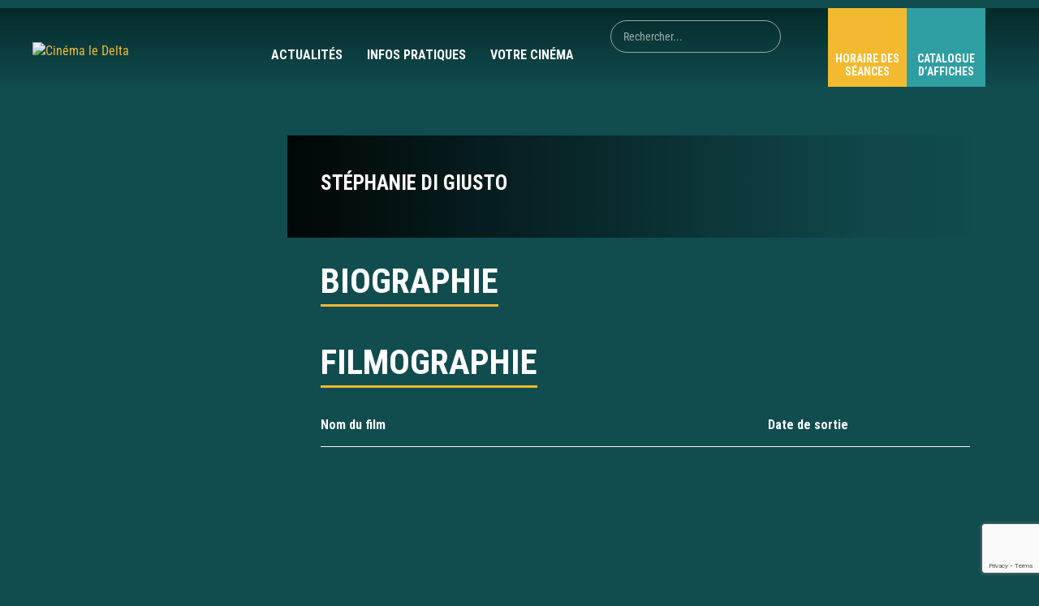

--- FILE ---
content_type: text/html; charset=UTF-8
request_url: https://cinema-ledelta.fr/realisateur/stephanie-di-giusto/
body_size: 51370
content:

<!DOCTYPE html>
<html lang="fr-FR">
<!--[if IE]><![endif]-->
<head><meta charset="UTF-8" /><script>if(navigator.userAgent.match(/MSIE|Internet Explorer/i)||navigator.userAgent.match(/Trident\/7\..*?rv:11/i)){var href=document.location.href;if(!href.match(/[?&]nowprocket/)){if(href.indexOf("?")==-1){if(href.indexOf("#")==-1){document.location.href=href+"?nowprocket=1"}else{document.location.href=href.replace("#","?nowprocket=1#")}}else{if(href.indexOf("#")==-1){document.location.href=href+"&nowprocket=1"}else{document.location.href=href.replace("#","&nowprocket=1#")}}}}</script><script>(()=>{class RocketLazyLoadScripts{constructor(){this.v="2.0.4",this.userEvents=["keydown","keyup","mousedown","mouseup","mousemove","mouseover","mouseout","touchmove","touchstart","touchend","touchcancel","wheel","click","dblclick","input"],this.attributeEvents=["onblur","onclick","oncontextmenu","ondblclick","onfocus","onmousedown","onmouseenter","onmouseleave","onmousemove","onmouseout","onmouseover","onmouseup","onmousewheel","onscroll","onsubmit"]}async t(){this.i(),this.o(),/iP(ad|hone)/.test(navigator.userAgent)&&this.h(),this.u(),this.l(this),this.m(),this.k(this),this.p(this),this._(),await Promise.all([this.R(),this.L()]),this.lastBreath=Date.now(),this.S(this),this.P(),this.D(),this.O(),this.M(),await this.C(this.delayedScripts.normal),await this.C(this.delayedScripts.defer),await this.C(this.delayedScripts.async),await this.T(),await this.F(),await this.j(),await this.A(),window.dispatchEvent(new Event("rocket-allScriptsLoaded")),this.everythingLoaded=!0,this.lastTouchEnd&&await new Promise(t=>setTimeout(t,500-Date.now()+this.lastTouchEnd)),this.I(),this.H(),this.U(),this.W()}i(){this.CSPIssue=sessionStorage.getItem("rocketCSPIssue"),document.addEventListener("securitypolicyviolation",t=>{this.CSPIssue||"script-src-elem"!==t.violatedDirective||"data"!==t.blockedURI||(this.CSPIssue=!0,sessionStorage.setItem("rocketCSPIssue",!0))},{isRocket:!0})}o(){window.addEventListener("pageshow",t=>{this.persisted=t.persisted,this.realWindowLoadedFired=!0},{isRocket:!0}),window.addEventListener("pagehide",()=>{this.onFirstUserAction=null},{isRocket:!0})}h(){let t;function e(e){t=e}window.addEventListener("touchstart",e,{isRocket:!0}),window.addEventListener("touchend",function i(o){o.changedTouches[0]&&t.changedTouches[0]&&Math.abs(o.changedTouches[0].pageX-t.changedTouches[0].pageX)<10&&Math.abs(o.changedTouches[0].pageY-t.changedTouches[0].pageY)<10&&o.timeStamp-t.timeStamp<200&&(window.removeEventListener("touchstart",e,{isRocket:!0}),window.removeEventListener("touchend",i,{isRocket:!0}),"INPUT"===o.target.tagName&&"text"===o.target.type||(o.target.dispatchEvent(new TouchEvent("touchend",{target:o.target,bubbles:!0})),o.target.dispatchEvent(new MouseEvent("mouseover",{target:o.target,bubbles:!0})),o.target.dispatchEvent(new PointerEvent("click",{target:o.target,bubbles:!0,cancelable:!0,detail:1,clientX:o.changedTouches[0].clientX,clientY:o.changedTouches[0].clientY})),event.preventDefault()))},{isRocket:!0})}q(t){this.userActionTriggered||("mousemove"!==t.type||this.firstMousemoveIgnored?"keyup"===t.type||"mouseover"===t.type||"mouseout"===t.type||(this.userActionTriggered=!0,this.onFirstUserAction&&this.onFirstUserAction()):this.firstMousemoveIgnored=!0),"click"===t.type&&t.preventDefault(),t.stopPropagation(),t.stopImmediatePropagation(),"touchstart"===this.lastEvent&&"touchend"===t.type&&(this.lastTouchEnd=Date.now()),"click"===t.type&&(this.lastTouchEnd=0),this.lastEvent=t.type,t.composedPath&&t.composedPath()[0].getRootNode()instanceof ShadowRoot&&(t.rocketTarget=t.composedPath()[0]),this.savedUserEvents.push(t)}u(){this.savedUserEvents=[],this.userEventHandler=this.q.bind(this),this.userEvents.forEach(t=>window.addEventListener(t,this.userEventHandler,{passive:!1,isRocket:!0})),document.addEventListener("visibilitychange",this.userEventHandler,{isRocket:!0})}U(){this.userEvents.forEach(t=>window.removeEventListener(t,this.userEventHandler,{passive:!1,isRocket:!0})),document.removeEventListener("visibilitychange",this.userEventHandler,{isRocket:!0}),this.savedUserEvents.forEach(t=>{(t.rocketTarget||t.target).dispatchEvent(new window[t.constructor.name](t.type,t))})}m(){const t="return false",e=Array.from(this.attributeEvents,t=>"data-rocket-"+t),i="["+this.attributeEvents.join("],[")+"]",o="[data-rocket-"+this.attributeEvents.join("],[data-rocket-")+"]",s=(e,i,o)=>{o&&o!==t&&(e.setAttribute("data-rocket-"+i,o),e["rocket"+i]=new Function("event",o),e.setAttribute(i,t))};new MutationObserver(t=>{for(const n of t)"attributes"===n.type&&(n.attributeName.startsWith("data-rocket-")||this.everythingLoaded?n.attributeName.startsWith("data-rocket-")&&this.everythingLoaded&&this.N(n.target,n.attributeName.substring(12)):s(n.target,n.attributeName,n.target.getAttribute(n.attributeName))),"childList"===n.type&&n.addedNodes.forEach(t=>{if(t.nodeType===Node.ELEMENT_NODE)if(this.everythingLoaded)for(const i of[t,...t.querySelectorAll(o)])for(const t of i.getAttributeNames())e.includes(t)&&this.N(i,t.substring(12));else for(const e of[t,...t.querySelectorAll(i)])for(const t of e.getAttributeNames())this.attributeEvents.includes(t)&&s(e,t,e.getAttribute(t))})}).observe(document,{subtree:!0,childList:!0,attributeFilter:[...this.attributeEvents,...e]})}I(){this.attributeEvents.forEach(t=>{document.querySelectorAll("[data-rocket-"+t+"]").forEach(e=>{this.N(e,t)})})}N(t,e){const i=t.getAttribute("data-rocket-"+e);i&&(t.setAttribute(e,i),t.removeAttribute("data-rocket-"+e))}k(t){Object.defineProperty(HTMLElement.prototype,"onclick",{get(){return this.rocketonclick||null},set(e){this.rocketonclick=e,this.setAttribute(t.everythingLoaded?"onclick":"data-rocket-onclick","this.rocketonclick(event)")}})}S(t){function e(e,i){let o=e[i];e[i]=null,Object.defineProperty(e,i,{get:()=>o,set(s){t.everythingLoaded?o=s:e["rocket"+i]=o=s}})}e(document,"onreadystatechange"),e(window,"onload"),e(window,"onpageshow");try{Object.defineProperty(document,"readyState",{get:()=>t.rocketReadyState,set(e){t.rocketReadyState=e},configurable:!0}),document.readyState="loading"}catch(t){console.log("WPRocket DJE readyState conflict, bypassing")}}l(t){this.originalAddEventListener=EventTarget.prototype.addEventListener,this.originalRemoveEventListener=EventTarget.prototype.removeEventListener,this.savedEventListeners=[],EventTarget.prototype.addEventListener=function(e,i,o){o&&o.isRocket||!t.B(e,this)&&!t.userEvents.includes(e)||t.B(e,this)&&!t.userActionTriggered||e.startsWith("rocket-")||t.everythingLoaded?t.originalAddEventListener.call(this,e,i,o):(t.savedEventListeners.push({target:this,remove:!1,type:e,func:i,options:o}),"mouseenter"!==e&&"mouseleave"!==e||t.originalAddEventListener.call(this,e,t.savedUserEvents.push,o))},EventTarget.prototype.removeEventListener=function(e,i,o){o&&o.isRocket||!t.B(e,this)&&!t.userEvents.includes(e)||t.B(e,this)&&!t.userActionTriggered||e.startsWith("rocket-")||t.everythingLoaded?t.originalRemoveEventListener.call(this,e,i,o):t.savedEventListeners.push({target:this,remove:!0,type:e,func:i,options:o})}}J(t,e){this.savedEventListeners=this.savedEventListeners.filter(i=>{let o=i.type,s=i.target||window;return e!==o||t!==s||(this.B(o,s)&&(i.type="rocket-"+o),this.$(i),!1)})}H(){EventTarget.prototype.addEventListener=this.originalAddEventListener,EventTarget.prototype.removeEventListener=this.originalRemoveEventListener,this.savedEventListeners.forEach(t=>this.$(t))}$(t){t.remove?this.originalRemoveEventListener.call(t.target,t.type,t.func,t.options):this.originalAddEventListener.call(t.target,t.type,t.func,t.options)}p(t){let e;function i(e){return t.everythingLoaded?e:e.split(" ").map(t=>"load"===t||t.startsWith("load.")?"rocket-jquery-load":t).join(" ")}function o(o){function s(e){const s=o.fn[e];o.fn[e]=o.fn.init.prototype[e]=function(){return this[0]===window&&t.userActionTriggered&&("string"==typeof arguments[0]||arguments[0]instanceof String?arguments[0]=i(arguments[0]):"object"==typeof arguments[0]&&Object.keys(arguments[0]).forEach(t=>{const e=arguments[0][t];delete arguments[0][t],arguments[0][i(t)]=e})),s.apply(this,arguments),this}}if(o&&o.fn&&!t.allJQueries.includes(o)){const e={DOMContentLoaded:[],"rocket-DOMContentLoaded":[]};for(const t in e)document.addEventListener(t,()=>{e[t].forEach(t=>t())},{isRocket:!0});o.fn.ready=o.fn.init.prototype.ready=function(i){function s(){parseInt(o.fn.jquery)>2?setTimeout(()=>i.bind(document)(o)):i.bind(document)(o)}return"function"==typeof i&&(t.realDomReadyFired?!t.userActionTriggered||t.fauxDomReadyFired?s():e["rocket-DOMContentLoaded"].push(s):e.DOMContentLoaded.push(s)),o([])},s("on"),s("one"),s("off"),t.allJQueries.push(o)}e=o}t.allJQueries=[],o(window.jQuery),Object.defineProperty(window,"jQuery",{get:()=>e,set(t){o(t)}})}P(){const t=new Map;document.write=document.writeln=function(e){const i=document.currentScript,o=document.createRange(),s=i.parentElement;let n=t.get(i);void 0===n&&(n=i.nextSibling,t.set(i,n));const c=document.createDocumentFragment();o.setStart(c,0),c.appendChild(o.createContextualFragment(e)),s.insertBefore(c,n)}}async R(){return new Promise(t=>{this.userActionTriggered?t():this.onFirstUserAction=t})}async L(){return new Promise(t=>{document.addEventListener("DOMContentLoaded",()=>{this.realDomReadyFired=!0,t()},{isRocket:!0})})}async j(){return this.realWindowLoadedFired?Promise.resolve():new Promise(t=>{window.addEventListener("load",t,{isRocket:!0})})}M(){this.pendingScripts=[];this.scriptsMutationObserver=new MutationObserver(t=>{for(const e of t)e.addedNodes.forEach(t=>{"SCRIPT"!==t.tagName||t.noModule||t.isWPRocket||this.pendingScripts.push({script:t,promise:new Promise(e=>{const i=()=>{const i=this.pendingScripts.findIndex(e=>e.script===t);i>=0&&this.pendingScripts.splice(i,1),e()};t.addEventListener("load",i,{isRocket:!0}),t.addEventListener("error",i,{isRocket:!0}),setTimeout(i,1e3)})})})}),this.scriptsMutationObserver.observe(document,{childList:!0,subtree:!0})}async F(){await this.X(),this.pendingScripts.length?(await this.pendingScripts[0].promise,await this.F()):this.scriptsMutationObserver.disconnect()}D(){this.delayedScripts={normal:[],async:[],defer:[]},document.querySelectorAll("script[type$=rocketlazyloadscript]").forEach(t=>{t.hasAttribute("data-rocket-src")?t.hasAttribute("async")&&!1!==t.async?this.delayedScripts.async.push(t):t.hasAttribute("defer")&&!1!==t.defer||"module"===t.getAttribute("data-rocket-type")?this.delayedScripts.defer.push(t):this.delayedScripts.normal.push(t):this.delayedScripts.normal.push(t)})}async _(){await this.L();let t=[];document.querySelectorAll("script[type$=rocketlazyloadscript][data-rocket-src]").forEach(e=>{let i=e.getAttribute("data-rocket-src");if(i&&!i.startsWith("data:")){i.startsWith("//")&&(i=location.protocol+i);try{const o=new URL(i).origin;o!==location.origin&&t.push({src:o,crossOrigin:e.crossOrigin||"module"===e.getAttribute("data-rocket-type")})}catch(t){}}}),t=[...new Map(t.map(t=>[JSON.stringify(t),t])).values()],this.Y(t,"preconnect")}async G(t){if(await this.K(),!0!==t.noModule||!("noModule"in HTMLScriptElement.prototype))return new Promise(e=>{let i;function o(){(i||t).setAttribute("data-rocket-status","executed"),e()}try{if(navigator.userAgent.includes("Firefox/")||""===navigator.vendor||this.CSPIssue)i=document.createElement("script"),[...t.attributes].forEach(t=>{let e=t.nodeName;"type"!==e&&("data-rocket-type"===e&&(e="type"),"data-rocket-src"===e&&(e="src"),i.setAttribute(e,t.nodeValue))}),t.text&&(i.text=t.text),t.nonce&&(i.nonce=t.nonce),i.hasAttribute("src")?(i.addEventListener("load",o,{isRocket:!0}),i.addEventListener("error",()=>{i.setAttribute("data-rocket-status","failed-network"),e()},{isRocket:!0}),setTimeout(()=>{i.isConnected||e()},1)):(i.text=t.text,o()),i.isWPRocket=!0,t.parentNode.replaceChild(i,t);else{const i=t.getAttribute("data-rocket-type"),s=t.getAttribute("data-rocket-src");i?(t.type=i,t.removeAttribute("data-rocket-type")):t.removeAttribute("type"),t.addEventListener("load",o,{isRocket:!0}),t.addEventListener("error",i=>{this.CSPIssue&&i.target.src.startsWith("data:")?(console.log("WPRocket: CSP fallback activated"),t.removeAttribute("src"),this.G(t).then(e)):(t.setAttribute("data-rocket-status","failed-network"),e())},{isRocket:!0}),s?(t.fetchPriority="high",t.removeAttribute("data-rocket-src"),t.src=s):t.src="data:text/javascript;base64,"+window.btoa(unescape(encodeURIComponent(t.text)))}}catch(i){t.setAttribute("data-rocket-status","failed-transform"),e()}});t.setAttribute("data-rocket-status","skipped")}async C(t){const e=t.shift();return e?(e.isConnected&&await this.G(e),this.C(t)):Promise.resolve()}O(){this.Y([...this.delayedScripts.normal,...this.delayedScripts.defer,...this.delayedScripts.async],"preload")}Y(t,e){this.trash=this.trash||[];let i=!0;var o=document.createDocumentFragment();t.forEach(t=>{const s=t.getAttribute&&t.getAttribute("data-rocket-src")||t.src;if(s&&!s.startsWith("data:")){const n=document.createElement("link");n.href=s,n.rel=e,"preconnect"!==e&&(n.as="script",n.fetchPriority=i?"high":"low"),t.getAttribute&&"module"===t.getAttribute("data-rocket-type")&&(n.crossOrigin=!0),t.crossOrigin&&(n.crossOrigin=t.crossOrigin),t.integrity&&(n.integrity=t.integrity),t.nonce&&(n.nonce=t.nonce),o.appendChild(n),this.trash.push(n),i=!1}}),document.head.appendChild(o)}W(){this.trash.forEach(t=>t.remove())}async T(){try{document.readyState="interactive"}catch(t){}this.fauxDomReadyFired=!0;try{await this.K(),this.J(document,"readystatechange"),document.dispatchEvent(new Event("rocket-readystatechange")),await this.K(),document.rocketonreadystatechange&&document.rocketonreadystatechange(),await this.K(),this.J(document,"DOMContentLoaded"),document.dispatchEvent(new Event("rocket-DOMContentLoaded")),await this.K(),this.J(window,"DOMContentLoaded"),window.dispatchEvent(new Event("rocket-DOMContentLoaded"))}catch(t){console.error(t)}}async A(){try{document.readyState="complete"}catch(t){}try{await this.K(),this.J(document,"readystatechange"),document.dispatchEvent(new Event("rocket-readystatechange")),await this.K(),document.rocketonreadystatechange&&document.rocketonreadystatechange(),await this.K(),this.J(window,"load"),window.dispatchEvent(new Event("rocket-load")),await this.K(),window.rocketonload&&window.rocketonload(),await this.K(),this.allJQueries.forEach(t=>t(window).trigger("rocket-jquery-load")),await this.K(),this.J(window,"pageshow");const t=new Event("rocket-pageshow");t.persisted=this.persisted,window.dispatchEvent(t),await this.K(),window.rocketonpageshow&&window.rocketonpageshow({persisted:this.persisted})}catch(t){console.error(t)}}async K(){Date.now()-this.lastBreath>45&&(await this.X(),this.lastBreath=Date.now())}async X(){return document.hidden?new Promise(t=>setTimeout(t)):new Promise(t=>requestAnimationFrame(t))}B(t,e){return e===document&&"readystatechange"===t||(e===document&&"DOMContentLoaded"===t||(e===window&&"DOMContentLoaded"===t||(e===window&&"load"===t||e===window&&"pageshow"===t)))}static run(){(new RocketLazyLoadScripts).t()}}RocketLazyLoadScripts.run()})();</script>
	
	<meta name="viewport" content="width=device-width" />
	<meta http-equiv="X-UA-Compatible" content="IE=edge" />
	<link rel="profile" href="https://gmpg.org/xfn/11" />
	<link rel="pingback" href="https://cinema-ledelta.fr/xmlrpc.php" />

			
					<link rel="icon" type="image/png" href="https://cinema-ledelta.fr/wp-content/uploads/2018/08/favicon.png" />
			
	<meta name='robots' content='index, follow, max-image-preview:large, max-snippet:-1, max-video-preview:-1' />
<script type="rocketlazyloadscript">window._wca = window._wca || [];</script>
<!-- Google tag (gtag.js) consent mode dataLayer added by Site Kit -->
<script type="rocketlazyloadscript" data-rocket-type="text/javascript" id="google_gtagjs-js-consent-mode-data-layer">
/* <![CDATA[ */
window.dataLayer = window.dataLayer || [];function gtag(){dataLayer.push(arguments);}
gtag('consent', 'default', {"ad_personalization":"denied","ad_storage":"denied","ad_user_data":"denied","analytics_storage":"denied","functionality_storage":"denied","security_storage":"denied","personalization_storage":"denied","region":["AT","BE","BG","CH","CY","CZ","DE","DK","EE","ES","FI","FR","GB","GR","HR","HU","IE","IS","IT","LI","LT","LU","LV","MT","NL","NO","PL","PT","RO","SE","SI","SK"],"wait_for_update":500});
window._googlesitekitConsentCategoryMap = {"statistics":["analytics_storage"],"marketing":["ad_storage","ad_user_data","ad_personalization"],"functional":["functionality_storage","security_storage"],"preferences":["personalization_storage"]};
window._googlesitekitConsents = {"ad_personalization":"denied","ad_storage":"denied","ad_user_data":"denied","analytics_storage":"denied","functionality_storage":"denied","security_storage":"denied","personalization_storage":"denied","region":["AT","BE","BG","CH","CY","CZ","DE","DK","EE","ES","FI","FR","GB","GR","HR","HU","IE","IS","IT","LI","LT","LU","LV","MT","NL","NO","PL","PT","RO","SE","SI","SK"],"wait_for_update":500};
/* ]]> */
</script>
<!-- End Google tag (gtag.js) consent mode dataLayer added by Site Kit -->

	<!-- This site is optimized with the Yoast SEO plugin v26.8 - https://yoast.com/product/yoast-seo-wordpress/ -->
	<title>Archives des Stéphanie Di Giusto - Cinéma le Delta</title>
<link data-rocket-preload as="style" href="https://fonts.googleapis.com/css?family=Roboto%20Condensed%7CRoboto%20Condensed%3A400%2C700&#038;display=swap" rel="preload">
<link href="https://fonts.googleapis.com/css?family=Roboto%20Condensed%7CRoboto%20Condensed%3A400%2C700&#038;display=swap" media="print" onload="this.media=&#039;all&#039;" rel="stylesheet">
<style id="wpr-usedcss">img:is([sizes=auto i],[sizes^="auto," i]){contain-intrinsic-size:3000px 1500px}h1 a,h2 a,h3 a,h4 a{color:#fff!important}.home #masthead.dark{position:absolute;z-index:20;width:100%;background:#052b2a!important;background:-moz-linear-gradient(top,#052b2a 0,rgba(5,43,42,0) 100%)!important;background:-webkit-gradient(left top,left bottom,color-stop(0,#052b2a),color-stop(100%,rgba(5,43,42,0)))!important;background:-webkit-linear-gradient(top,#052b2a 0,rgba(5,43,42,0) 100%)!important;background:-o-linear-gradient(top,#052b2a 0,rgba(5,43,42,0) 100%)!important;background:-ms-linear-gradient(top,#052b2a 0,rgba(5,43,42,0) 100%)!important;background:linear-gradient(to bottom,#052b2a 0,rgba(5,43,42,0) 100%)!important;box-shadow:none!important;top:0}#masthead.header-default.has-search #amy-site-logo img{max-height:60px}.home #masthead.header-default.has-search #amy-site-logo img{max-height:inherit}#masthead.dark{position:relative;z-index:20;width:100%;background:#052b2a!important;background:-moz-linear-gradient(top,#052b2a 0,rgba(5,43,42,0) 100%)!important;background:-webkit-gradient(left top,left bottom,color-stop(0,#052b2a),color-stop(100%,rgba(5,43,42,0)))!important;background:-webkit-linear-gradient(top,#052b2a 0,rgba(5,43,42,0) 100%)!important;background:-o-linear-gradient(top,#052b2a 0,rgba(5,43,42,0) 100%)!important;background:-ms-linear-gradient(top,#052b2a 0,rgba(5,43,42,0) 100%)!important;background:linear-gradient(to bottom,#052b2a 0,rgba(5,43,42,0) 100%)!important;box-shadow:none!important;top:0}#masthead.dark .pull-right{float:none!important;text-align:left!important}html{margin-top:0!important}#masthead.dark .amy-inner{display:flex;flex-wrap:wrap}#masthead.dark .amy-inner>div:nth-child(2){flex:1}#masthead.dark .amy-primary-navigation{float:left}p{text-align:justify}.amy-widget.amy-widget-module.about.justifie a{color:#fe7900}#masthead.dark .center{margin:0 auto;display:flex;text-align:center;justify-content:center;margin-top:8px}#masthead.dark #amy-site-logo{margin-top:9px!important}.home #masthead.dark #amy-site-logo{margin-top:15px!important}.home #masthead.dark .center{margin-top:32px}#masthead.dark .bouton,#masthead.dark .logo{width:300px}#masthead.dark .bouton{padding-right:0}#masthead.dark .logo{padding-left:40px}#masthead.dark .amy-primary-navigation ul.nav-menu>li>a:after{background:#f3ba2f!important}#masthead.dark .amy-primary-navigation ul.nav-menu>li ul{background-color:rgba(3,36,35,.5)!important;background:rgba(3,36,35,.5)!important}.amy-primary-navigation ul.nav-menu li>ul::before{border-bottom-color:rgba(3,36,35,0)!important}.amy-primary-navigation ul.nav-menu li>ul::after{border-bottom-color:rgba(3,36,35,.5)!important}.amy-primary-navigation ul.nav-menu li>ul{border-bottom:none!important}#masthead.dark .amy-primary-navigation ul.nav-menu>li ul>li>a{color:#fff;line-height:1;padding:12px 0;text-transform:uppercase;font-size:14px!important;border-color:rgba(255,255,255,.5)!important}#masthead.dark .amy-primary-navigation ul.nav-menu>li ul>li:hover>a{color:#f3ba2f!important}#masthead.dark .amy-primary-navigation ul.nav-menu>li>a{color:#fff!important}#amy-site-nav .menu-item a{font-size:18px!important}#masthead.dark .amy-primary-navigation ul.nav-menu>li>a:before{height:0!important}.bouton-menu{display:flex;margin-bottom:0;flex-wrap:nowrap;text-align:center;justify-content:right;float:right}.home .bouton-menu{margin-top:23px}.bouton-menu .menu-item{text-transform:uppercase;width:97px;height:97px;list-style:none}.home .bouton-menu .menu-item{-webkit-border-radius:10px;-moz-border-radius:10px;border-radius:10px;margin-right:12px}.bouton-menu .menu-item a{color:#fff;font-weight:700;padding-top:54px;display:block;line-height:16px;font-size:14px}.amy-copyright-module.amy-module{font-size:13px}.horaire.menu-item{background-color:#f3ba2f}.horaire.menu-item a{background-image:url(https://cinema-ledelta.fr/wp-content/themes/amy-movie-child/images/Icons/icon-horaire.png);background-position:center 10px;background-repeat:no-repeat}.catalogue.menu-item{background-color:#2f9ea3}.catalogue.menu-item a{background-image:url(https://cinema-ledelta.fr/wp-content/themes/amy-movie-child/images/Icons/icon-affiche.png);background-position:center 11px;background-repeat:no-repeat}.bouton-fixe{display:none;position:fixed;z-index:80;bottom:0;width:100%}#masthead.dark.fixe{background:#fff!important;z-index:2000}#masthead.dark.fixe .center{justify-content:left}#masthead.dark.fixe .center{margin-top:0}#masthead.dark.fixe .amy-primary-navigation ul.nav-menu>li>a{color:#09383a!important}#masthead.header-default.has-search.dark.fixe #amy-site-logo{float:left;padding-top:5px;padding-bottom:0}#masthead.dark.fixe .amy-primary-navigation ul.nav-menu>li:hover>a{color:#f3ba2f!important}#masthead.dark.fixe #amy-site-logo{margin-top:0}#masthead.dark.fixe .bouton-menu{margin-top:0;margin-bottom:0}#masthead.dark.fixe .bouton{padding-right:0}#masthead.dark.fixe .bouton-menu .menu-item{text-transform:uppercase;width:97px;height:78px;border-radius:0;margin-right:0}#masthead.dark.fixe .horaire.menu-item a{background-image:url(https://cinema-ledelta.fr/wp-content/themes/amy-movie-child/images/Icons/icon-horaire-fixe.png);background-position:center 5px;padding-top:40px}#masthead.dark.fixe .catalogue.menu-item a{background-image:url(https://cinema-ledelta.fr/wp-content/themes/amy-movie-child/images/Icons/icon-affiche-fixe.png);background-position:center 2px;padding-top:40px}#masthead.dark.fixe .amy-primary-navigation ul.nav-menu>li>a{line-height:58px}#masthead.header-default.has-search.fixe .amy-mv-search{margin-top:18px}#masthead.dark.fixe .amy-mv-search input[type=submit]{background-image:url(https://cinema-ledelta.fr/wp-content/themes/amy-movie-child/images/Icons/icon-search-fixe.png)!important}#masthead.dark.fixe .amy-primary-navigation ul.nav-menu>li ul{background-color:#fff!important;background:#fff!important}#masthead.dark.fixe .amy-primary-navigation ul.nav-menu li>ul::before{border-bottom-color:#fff!important}#masthead.dark.fixe .amy-primary-navigation ul.nav-menu li>ul::after{border-bottom-color:#fff!important}#masthead.dark.fixe .amy-primary-navigation ul.nav-menu>li ul>li>a{color:#09383a!important;border-color:rgba(9,56,58,.5)!important}#masthead.dark.fixe .amy-primary-navigation ul.nav-menu>li ul>li:hover>a{color:#f3ba2f!important}#masthead.dark.fixe #amy-menu-toggle{margin-top:9px!important}#masthead.header-default.has-search .amy-mv-search{margin-left:0!important}.amy-mv-search input[type=text]{background:0 0!important;border:1px solid #9baaaa!important;color:#9baaaa!important}.amy-mv-search input::placeholder{color:#9baaaa!important}.amy-shortcode.amy-mv-search form{position:relative}.amy-mv-search input[type=submit]{background:0 0!important;background-image:url(https://cinema-ledelta.fr/wp-content/themes/amy-movie-child/images/Icons/icon-search-fixe.png)!important;border-radius:0!important;height:26px!important;margin-left:-44px!important;padding:0;width:26px!important;position:absolute;margin-top:7px;top:0;right:0}.home .amy-mv-search input[type=submit]{background-image:url(https://cinema-ledelta.fr/wp-content/themes/amy-movie-child/images/Icons/icon-search.png)!important}.amy-site-footer{background:url(https://cinema-ledelta.fr/wp-content/themes/amy-movie-child/images/bg-footer.jpg) no-repeat!important;background-size:cover!important;background-position:bottom;background-color:#114c4f;min-height:inherit!important}.amy-title{color:#fff!important;font-size:43px!important;border-bottom:3px solid #f3ba2f!important;text-transform:uppercase}.amy-title h2{color:#fff!important;font-size:43px!important;border-bottom:3px solid #f3ba2f!important}.amy-title:after{display:none!important}@media (max-width:1360px){.amy-mv-search input[type=text]{min-width:210px!important}#amy-site-nav .menu-item a{font-size:16px!important}.amy-primary-navigation ul.nav-menu>li>a{padding:0 15px!important}}@media (max-width:1250px){#masthead.dark .bouton,#masthead.dark .logo{width:200px}}@media (max-width:1100px){.amy-mv-search input[type=text]{min-width:180px!important}#masthead.dark .horaire.menu-item a{background-image:url(https://cinema-ledelta.fr/wp-content/themes/amy-movie-child/images/Icons/icon-horaire-fixe.png);background-position:center 5px;padding-top:40px;font-size:12px}#masthead.dark .catalogue.menu-item a{background-image:url(https://cinema-ledelta.fr/wp-content/themes/amy-movie-child/images/Icons/icon-affiche-fixe.png);background-position:center 2px;padding-top:40px;font-size:12px}.bouton-menu .menu-item{text-transform:uppercase;width:80px;height:80px;list-style:none;-webkit-border-radius:10px;-moz-border-radius:10px;border-radius:10px;margin-right:12px}}@media (max-width:1036px){#masthead.dark .bouton,#masthead.dark .logo{width:300px!important}.menu .amy-shortcode.amy-mv-search{display:none}.bouton{display:none}#masthead.dark.fixe .logo{display:none}.amy-mv-search{margin-top:20px!important}.amy-mv-search input[type=text]{min-width:256px!important;margin-left:14px;margin-right:14px}.amy-mv-search input[type=submit]{right:15px}.bouton-fixe{display:block}.bouton-menu .menu-item{width:50%;height:97px;list-style:none;-webkit-border-radius:0px;-moz-border-radius:0;border-radius:0;margin-right:0}.bouton-menu{width:100%;margin-bottom:0;margin-left:0!important;padding-left:0!important}.horaire.menu-item a{background-position:center 15px}.bouton-menu .menu-item a{padding-top:65px}}#amy-menu-toggle a span,#amy-menu-toggle a span:after,#amy-menu-toggle a span:before{background-color:#fff!important}body.hasresponsive #amy-menu-toggle{display:block;position:absolute;right:20px;top:0}#amy-menu-toggle a{width:60px!important;height:60px!important;display:block!important;background-color:#2f9ea3;padding-top:27px;border-radius:40px}#amy-menu-toggle a span,#amy-menu-toggle a span:after,#amy-menu-toggle a span:before{width:20px!important}.amy-menu-toggle-open #amy-menu-toggle a span{background-color:#2f9ea3!important}#amy-navigation-mobile{opacity:0;background-color:rgba(3,36,35,.93)!important;width:300px!important}#amy-navigation-mobile ul.menu li a{border-bottom:1px solid #2f9ea3!important;color:#fff!important;font-weight:700!important;text-transform:uppercase;font-size:19px!important}#amy-navigation-mobile ul.menu li a:hover,#amy-navigation-mobile ul.menu li:hover>a{background:#2f9ea3!important}#amy-navigation-mobile ul.menu li.menu-item-has-children:after{color:#fff!important}#amy-navigation-mobile ul.menu li ul.sub-menu li{background:#227376!important}#amy-navigation-mobile ul.menu li ul.sub-menu a:hover{background:#ffc22f!important}.amy-mv-slide.amy-delta .slide-item.slick-slide .slide-item-image{background-size:cover}.home #main{margin-top:0}.woocommerce #content div.product div.summary,.woocommerce div.product div.summary{width:53%!important}.woocommerce h2{text-transform:uppercase;font-size:23px;font-weight:700;margin-bottom:29px}.slick-dots li button{border-radius:100px;background:#1c6b6f!important}.filter{background-color:#0a2e30;padding:31px}.amy-shortcode{margin-bottom:30px!important}.bgAffiche{padding-top:178px;width:707px;height:573px;-moz-transform:rotate(357deg);-webkit-transform:rotate(357deg);-o-transform:rotate(357deg);-ms-transform:rotate(357deg);transform:rotate(357deg);margin-top:-65px;z-index:50;margin-left:-32px;cursor:pointer!important}.bold{font-weight:900!important}.boutonjaune{background-color:#f3ba2e!important;font-weight:900;font-size:14px;text-transform:uppercase;border-radius:80px;margin-left:0 auto;padding:10px 20px;margin-top:14px}.amy-site-footer{color:#fff!important;font-size:14px!important;line-height:normal}.amy-site-footer h4{color:#fff!important;font-size:23px!important;border-bottom:3px solid #f3ba2f!important;text-transform:uppercase;color:#fff;line-height:normal!important;display:inline-block;margin-top:0;font-weight:900}.amy-site-footer .amy-title{font-size:23px!important;color:#fff;text-transform:uppercase}.amy-widget-module.social ul li a{background-color:#f3ba2f!important;color:#fff!important}.amy-widget-module.social ul li a:hover{background-color:#2f9ea3!important;color:#fff!important}.amy-shortcode.amy-mv-search{margin-bottom:0!important}footer .logos img{margin-right:8px}footer .logos{padding-left:0;padding-right:0;border-top:1px solid #12494c;padding-top:20px}.newsletterwidget .boutonjaune{padding:12px 20px 11px;width:40%;float:right;margin-right:0;margin-top:0;position:absolute;right:14px}.newsletterwidget .amy-widget-content{font-size:10px;font-style:italic}.amy-footer-widgets .widget_nav_menu ul li a{color:#fff!important}.amy-footer-widgets .widget_nav_menu ul li a:hover{color:#f3ba2f!important}.amy-widget.amy-widget-module.contact{font-size:15px!important}.amy-widget-module.contact>div i{padding-right:7px;position:absolute;left:0}.amy-widget-module.contact>div{margin-bottom:7px;padding-right:38px;padding-left:23px;position:relative}.amy-widget-module.contact .phone{color:#fff!important}.copyright{background-color:#011010}.copyright .amy-widget.widget_text{margin-top:17px;margin-bottom:17px!important;color:#1c696c}.copyright .amy-widget.widget_text a{color:#f3ba2f!important}#masthead.header-default.has-search #amy-site-logo{margin-bottom:0;padding-bottom:0!important}input[type=reset],input[type=submit]{background-color:#f3ba2f!important;border:0;color:#fff;font-size:14px;font-weight:700;padding:10px 25px;text-transform:uppercase;transition:all .5s ease 0s;width:auto;border-radius:80px;margin-right:15px}input[type=reset]:hover,input[type=submit]:hover{background-color:#2f9ea3!important}.entry-showtime-delta{margin-top:38px;border:3px solid #2f9ea3;padding:30px}.widget_nav_menu .amy-widget-title h4,.widget_text .amy-widget-title h4{color:#fff!important;border-bottom:3px solid #f3ba2f!important;text-transform:uppercase}.widget_nav_menu ul li,.widget_text ul li{border-bottom:1px solid #2f9ea3!important;margin-bottom:10px;padding-bottom:10px;list-style:none!important;font-size:17px!important}.button.wc-forward{background-color:#f3ba2f!important;color:#fff!important;border-radius:80px}.woocommerce-error li{list-style:none!important}@media screen and (max-width:980px){.home .bouton-menu .menu-item{-webkit-border-radius:0px;-moz-border-radius:0;border-radius:0;margin-right:0}.amy-site-footer{padding-bottom:00px!important}.woocommerce #content div.product div.summary,.woocommerce div.product div.summary{width:100%!important}}@media screen and (max-width:640px){.amy-shortcode{margin-bottom:67px!important}.slick-dots{bottom:-64px!important}.slick-dots li{width:27px!important;height:27px!important}.slick-dots li button{width:27px!important;height:27px!important}.col-md-4.entry-item.out{margin-bottom:20px}.bgAffiche{background-repeat:no-repeat;min-height:306px;width:100%;height:inherit;-moz-transform:rotate(0);-webkit-transform:rotate(0);-o-transform:rotate(0);-ms-transform:rotate(0);transform:rotate(0);margin-top:-23px;z-index:50;margin-left:0;background-size:contain;cursor:pointer!important;padding-top:100px;margin-left:0!important;margin-right:0!important}.amy-site-footer{padding-top:20px!important}.amy-footer-widgets .summary{display:none}.footer-logo{width:50%}.amy-widget.amy-widget-module.social{position:absolute;right:15px;top:7px}.col-md-12.col-sm-12.logos{display:none}.copyright{background-color:#011010;margin-bottom:80px;padding-bottom:20px}.home #masthead.header-default.has-search #amy-site-logo img{max-height:inherit;width:77%}#amy-navigation-mobile .amy-mv-search input[type=submit]{right:31px}#masthead.header-default.has-search #amy-site-logo img{max-height:60px;margin-bottom:20px}}.amy-widget.amy-widget-module.social li{border-bottom:none!important}.home .amy-mv-search input[type=submit]:hover{background-color:transparent!important}video{background-color:#000}iframe{max-width:100%}.amy-movie-showtimews-daily-2 .amy-movie-item-time-list a.button{background-color:#f3ba2f!important;border-radius:5px!important;background-image:url(https://cinema-ledelta.fr/wp-content/themes/amy-movie-child/images/etoile-monnaie.png)!important;background-position:5px center!important;background-repeat:no-repeat!important;text-align:left!important;padding:6px 18px 3px 25px!important;width:inherit!important;float:right;margin-top:0!important}.slick-track{position:relative;top:0;left:0;display:block;margin-left:auto;margin-right:auto}.slick-loading .slick-list{background:url('https://cinema-ledelta.fr/wp-content/themes/amy-movie-child/js/ajax-loader.gif') center center no-repeat #fff}.slick-next,.slick-prev{font-size:0;line-height:0;position:absolute;top:50%;display:block;height:20px;padding:0;-webkit-transform:translate(0,-50%);-ms-transform:translate(0,-50%);transform:translate(0,-50%);cursor:pointer;color:transparent;border:none;outline:0;background:0 0}.slick-next:before,.slick-prev:before{font-family:revicons!important;font-size:20px;line-height:1;opacity:.75;color:#fff;-webkit-font-smoothing:antialiased;-moz-osx-font-smoothing:grayscale}.slick-prev{left:-40px!important}.slick-prev:before{content:'\e824'!important}[dir=rtl] .slick-prev:before{content:'\e825'!important}.slick-next{right:-30px!important}.slick-next:before{content:'\e825'!important}[dir=rtl] .slick-next:before{content:'\e825'!important}.slick-dotted.slick-slider{margin-bottom:0!important}.slick-dots li button:before{font-family:slick;font-size:6px;line-height:20px;position:absolute;top:0;left:0;width:20px;height:20px;content:'•';text-align:center;opacity:0!important;color:#1c6b6f;-webkit-font-smoothing:antialiased;-moz-osx-font-smoothing:grayscale}.slick-dots li.slick-active button:before{opacity:0!important;color:#1c6b6f}.slick-dots li.slick-active button{background:#f3ba2e!important}img.emoji{display:inline!important;border:none!important;box-shadow:none!important;height:1em!important;width:1em!important;margin:0 .07em!important;vertical-align:-.1em!important;background:0 0!important;padding:0!important}:where(.wp-block-button__link){border-radius:9999px;box-shadow:none;padding:calc(.667em + 2px) calc(1.333em + 2px);text-decoration:none}:root :where(.wp-block-button .wp-block-button__link.is-style-outline),:root :where(.wp-block-button.is-style-outline>.wp-block-button__link){border:2px solid;padding:.667em 1.333em}:root :where(.wp-block-button .wp-block-button__link.is-style-outline:not(.has-text-color)),:root :where(.wp-block-button.is-style-outline>.wp-block-button__link:not(.has-text-color)){color:currentColor}:root :where(.wp-block-button .wp-block-button__link.is-style-outline:not(.has-background)),:root :where(.wp-block-button.is-style-outline>.wp-block-button__link:not(.has-background)){background-color:initial;background-image:none}:where(.wp-block-calendar table:not(.has-background) th){background:#ddd}:where(.wp-block-columns){margin-bottom:1.75em}:where(.wp-block-columns.has-background){padding:1.25em 2.375em}:where(.wp-block-post-comments input[type=submit]){border:none}.wp-block-cover{align-items:center;background-position:50%;box-sizing:border-box;display:flex;justify-content:center;min-height:430px;overflow:hidden;overflow:clip;padding:1em;position:relative}.wp-block-cover.has-parallax{background-attachment:fixed;background-repeat:no-repeat;background-size:cover}@supports (-webkit-touch-callout:inherit){.wp-block-cover.has-parallax{background-attachment:scroll}}@media (prefers-reduced-motion:reduce){.wp-block-cover.has-parallax{background-attachment:scroll}}:where(.wp-block-cover-image:not(.has-text-color)),:where(.wp-block-cover:not(.has-text-color)){color:#fff}:where(.wp-block-cover-image.is-light:not(.has-text-color)),:where(.wp-block-cover.is-light:not(.has-text-color)){color:#000}:root :where(.wp-block-cover h1:not(.has-text-color)),:root :where(.wp-block-cover h2:not(.has-text-color)),:root :where(.wp-block-cover h3:not(.has-text-color)),:root :where(.wp-block-cover h4:not(.has-text-color)),:root :where(.wp-block-cover h5:not(.has-text-color)),:root :where(.wp-block-cover h6:not(.has-text-color)),:root :where(.wp-block-cover p:not(.has-text-color)){color:inherit}:where(.wp-block-file){margin-bottom:1.5em}:where(.wp-block-file__button){border-radius:2em;display:inline-block;padding:.5em 1em}:where(.wp-block-file__button):is(a):active,:where(.wp-block-file__button):is(a):focus,:where(.wp-block-file__button):is(a):hover,:where(.wp-block-file__button):is(a):visited{box-shadow:none;color:#fff;opacity:.85;text-decoration:none}:where(.wp-block-group.wp-block-group-is-layout-constrained){position:relative}:root :where(.wp-block-image.is-style-rounded img,.wp-block-image .is-style-rounded img){border-radius:9999px}:where(.wp-block-latest-comments:not([style*=line-height] .wp-block-latest-comments__comment)){line-height:1.1}:where(.wp-block-latest-comments:not([style*=line-height] .wp-block-latest-comments__comment-excerpt p)){line-height:1.8}:root :where(.wp-block-latest-posts.is-grid){padding:0}:root :where(.wp-block-latest-posts.wp-block-latest-posts__list){padding-left:0}ul{box-sizing:border-box}:root :where(.wp-block-list.has-background){padding:1.25em 2.375em}:where(.wp-block-navigation.has-background .wp-block-navigation-item a:not(.wp-element-button)),:where(.wp-block-navigation.has-background .wp-block-navigation-submenu a:not(.wp-element-button)){padding:.5em 1em}:where(.wp-block-navigation .wp-block-navigation__submenu-container .wp-block-navigation-item a:not(.wp-element-button)),:where(.wp-block-navigation .wp-block-navigation__submenu-container .wp-block-navigation-submenu a:not(.wp-element-button)),:where(.wp-block-navigation .wp-block-navigation__submenu-container .wp-block-navigation-submenu button.wp-block-navigation-item__content),:where(.wp-block-navigation .wp-block-navigation__submenu-container .wp-block-pages-list__item button.wp-block-navigation-item__content){padding:.5em 1em}:root :where(p.has-background){padding:1.25em 2.375em}:where(p.has-text-color:not(.has-link-color)) a{color:inherit}:where(.wp-block-post-comments-form) input:not([type=submit]),:where(.wp-block-post-comments-form) textarea{border:1px solid #949494;font-family:inherit;font-size:1em}:where(.wp-block-post-comments-form) input:where(:not([type=submit]):not([type=checkbox])),:where(.wp-block-post-comments-form) textarea{padding:calc(.667em + 2px)}:where(.wp-block-post-excerpt){box-sizing:border-box;margin-bottom:var(--wp--style--block-gap);margin-top:var(--wp--style--block-gap)}:where(.wp-block-preformatted.has-background){padding:1.25em 2.375em}:where(.wp-block-search__button){border:1px solid #ccc;padding:6px 10px}:where(.wp-block-search__input){font-family:inherit;font-size:inherit;font-style:inherit;font-weight:inherit;letter-spacing:inherit;line-height:inherit;text-transform:inherit}:where(.wp-block-search__button-inside .wp-block-search__inside-wrapper){border:1px solid #949494;box-sizing:border-box;padding:4px}:where(.wp-block-search__button-inside .wp-block-search__inside-wrapper) .wp-block-search__input{border:none;border-radius:0;padding:0 4px}:where(.wp-block-search__button-inside .wp-block-search__inside-wrapper) .wp-block-search__input:focus{outline:0}:where(.wp-block-search__button-inside .wp-block-search__inside-wrapper) :where(.wp-block-search__button){padding:4px 8px}:root :where(.wp-block-separator.is-style-dots){height:auto;line-height:1;text-align:center}:root :where(.wp-block-separator.is-style-dots):before{color:currentColor;content:"···";font-family:serif;font-size:1.5em;letter-spacing:2em;padding-left:2em}:root :where(.wp-block-site-logo.is-style-rounded){border-radius:9999px}:where(.wp-block-social-links:not(.is-style-logos-only)) .wp-social-link{background-color:#f0f0f0;color:#444}:where(.wp-block-social-links:not(.is-style-logos-only)) .wp-social-link-amazon{background-color:#f90;color:#fff}:where(.wp-block-social-links:not(.is-style-logos-only)) .wp-social-link-bandcamp{background-color:#1ea0c3;color:#fff}:where(.wp-block-social-links:not(.is-style-logos-only)) .wp-social-link-behance{background-color:#0757fe;color:#fff}:where(.wp-block-social-links:not(.is-style-logos-only)) .wp-social-link-bluesky{background-color:#0a7aff;color:#fff}:where(.wp-block-social-links:not(.is-style-logos-only)) .wp-social-link-codepen{background-color:#1e1f26;color:#fff}:where(.wp-block-social-links:not(.is-style-logos-only)) .wp-social-link-deviantart{background-color:#02e49b;color:#fff}:where(.wp-block-social-links:not(.is-style-logos-only)) .wp-social-link-discord{background-color:#5865f2;color:#fff}:where(.wp-block-social-links:not(.is-style-logos-only)) .wp-social-link-dribbble{background-color:#e94c89;color:#fff}:where(.wp-block-social-links:not(.is-style-logos-only)) .wp-social-link-dropbox{background-color:#4280ff;color:#fff}:where(.wp-block-social-links:not(.is-style-logos-only)) .wp-social-link-etsy{background-color:#f45800;color:#fff}:where(.wp-block-social-links:not(.is-style-logos-only)) .wp-social-link-facebook{background-color:#0866ff;color:#fff}:where(.wp-block-social-links:not(.is-style-logos-only)) .wp-social-link-fivehundredpx{background-color:#000;color:#fff}:where(.wp-block-social-links:not(.is-style-logos-only)) .wp-social-link-flickr{background-color:#0461dd;color:#fff}:where(.wp-block-social-links:not(.is-style-logos-only)) .wp-social-link-foursquare{background-color:#e65678;color:#fff}:where(.wp-block-social-links:not(.is-style-logos-only)) .wp-social-link-github{background-color:#24292d;color:#fff}:where(.wp-block-social-links:not(.is-style-logos-only)) .wp-social-link-goodreads{background-color:#eceadd;color:#382110}:where(.wp-block-social-links:not(.is-style-logos-only)) .wp-social-link-google{background-color:#ea4434;color:#fff}:where(.wp-block-social-links:not(.is-style-logos-only)) .wp-social-link-gravatar{background-color:#1d4fc4;color:#fff}:where(.wp-block-social-links:not(.is-style-logos-only)) .wp-social-link-instagram{background-color:#f00075;color:#fff}:where(.wp-block-social-links:not(.is-style-logos-only)) .wp-social-link-lastfm{background-color:#e21b24;color:#fff}:where(.wp-block-social-links:not(.is-style-logos-only)) .wp-social-link-linkedin{background-color:#0d66c2;color:#fff}:where(.wp-block-social-links:not(.is-style-logos-only)) .wp-social-link-mastodon{background-color:#3288d4;color:#fff}:where(.wp-block-social-links:not(.is-style-logos-only)) .wp-social-link-medium{background-color:#000;color:#fff}:where(.wp-block-social-links:not(.is-style-logos-only)) .wp-social-link-meetup{background-color:#f6405f;color:#fff}:where(.wp-block-social-links:not(.is-style-logos-only)) .wp-social-link-patreon{background-color:#000;color:#fff}:where(.wp-block-social-links:not(.is-style-logos-only)) .wp-social-link-pinterest{background-color:#e60122;color:#fff}:where(.wp-block-social-links:not(.is-style-logos-only)) .wp-social-link-pocket{background-color:#ef4155;color:#fff}:where(.wp-block-social-links:not(.is-style-logos-only)) .wp-social-link-reddit{background-color:#ff4500;color:#fff}:where(.wp-block-social-links:not(.is-style-logos-only)) .wp-social-link-skype{background-color:#0478d7;color:#fff}:where(.wp-block-social-links:not(.is-style-logos-only)) .wp-social-link-snapchat{background-color:#fefc00;color:#fff;stroke:#000}:where(.wp-block-social-links:not(.is-style-logos-only)) .wp-social-link-soundcloud{background-color:#ff5600;color:#fff}:where(.wp-block-social-links:not(.is-style-logos-only)) .wp-social-link-spotify{background-color:#1bd760;color:#fff}:where(.wp-block-social-links:not(.is-style-logos-only)) .wp-social-link-telegram{background-color:#2aabee;color:#fff}:where(.wp-block-social-links:not(.is-style-logos-only)) .wp-social-link-threads{background-color:#000;color:#fff}:where(.wp-block-social-links:not(.is-style-logos-only)) .wp-social-link-tiktok{background-color:#000;color:#fff}:where(.wp-block-social-links:not(.is-style-logos-only)) .wp-social-link-tumblr{background-color:#011835;color:#fff}:where(.wp-block-social-links:not(.is-style-logos-only)) .wp-social-link-twitch{background-color:#6440a4;color:#fff}:where(.wp-block-social-links:not(.is-style-logos-only)) .wp-social-link-twitter{background-color:#1da1f2;color:#fff}:where(.wp-block-social-links:not(.is-style-logos-only)) .wp-social-link-vimeo{background-color:#1eb7ea;color:#fff}:where(.wp-block-social-links:not(.is-style-logos-only)) .wp-social-link-vk{background-color:#4680c2;color:#fff}:where(.wp-block-social-links:not(.is-style-logos-only)) .wp-social-link-wordpress{background-color:#3499cd;color:#fff}:where(.wp-block-social-links:not(.is-style-logos-only)) .wp-social-link-whatsapp{background-color:#25d366;color:#fff}:where(.wp-block-social-links:not(.is-style-logos-only)) .wp-social-link-x{background-color:#000;color:#fff}:where(.wp-block-social-links:not(.is-style-logos-only)) .wp-social-link-yelp{background-color:#d32422;color:#fff}:where(.wp-block-social-links:not(.is-style-logos-only)) .wp-social-link-youtube{background-color:red;color:#fff}:where(.wp-block-social-links.is-style-logos-only) .wp-social-link{background:0 0}:where(.wp-block-social-links.is-style-logos-only) .wp-social-link svg{height:1.25em;width:1.25em}:where(.wp-block-social-links.is-style-logos-only) .wp-social-link-amazon{color:#f90}:where(.wp-block-social-links.is-style-logos-only) .wp-social-link-bandcamp{color:#1ea0c3}:where(.wp-block-social-links.is-style-logos-only) .wp-social-link-behance{color:#0757fe}:where(.wp-block-social-links.is-style-logos-only) .wp-social-link-bluesky{color:#0a7aff}:where(.wp-block-social-links.is-style-logos-only) .wp-social-link-codepen{color:#1e1f26}:where(.wp-block-social-links.is-style-logos-only) .wp-social-link-deviantart{color:#02e49b}:where(.wp-block-social-links.is-style-logos-only) .wp-social-link-discord{color:#5865f2}:where(.wp-block-social-links.is-style-logos-only) .wp-social-link-dribbble{color:#e94c89}:where(.wp-block-social-links.is-style-logos-only) .wp-social-link-dropbox{color:#4280ff}:where(.wp-block-social-links.is-style-logos-only) .wp-social-link-etsy{color:#f45800}:where(.wp-block-social-links.is-style-logos-only) .wp-social-link-facebook{color:#0866ff}:where(.wp-block-social-links.is-style-logos-only) .wp-social-link-fivehundredpx{color:#000}:where(.wp-block-social-links.is-style-logos-only) .wp-social-link-flickr{color:#0461dd}:where(.wp-block-social-links.is-style-logos-only) .wp-social-link-foursquare{color:#e65678}:where(.wp-block-social-links.is-style-logos-only) .wp-social-link-github{color:#24292d}:where(.wp-block-social-links.is-style-logos-only) .wp-social-link-goodreads{color:#382110}:where(.wp-block-social-links.is-style-logos-only) .wp-social-link-google{color:#ea4434}:where(.wp-block-social-links.is-style-logos-only) .wp-social-link-gravatar{color:#1d4fc4}:where(.wp-block-social-links.is-style-logos-only) .wp-social-link-instagram{color:#f00075}:where(.wp-block-social-links.is-style-logos-only) .wp-social-link-lastfm{color:#e21b24}:where(.wp-block-social-links.is-style-logos-only) .wp-social-link-linkedin{color:#0d66c2}:where(.wp-block-social-links.is-style-logos-only) .wp-social-link-mastodon{color:#3288d4}:where(.wp-block-social-links.is-style-logos-only) .wp-social-link-medium{color:#000}:where(.wp-block-social-links.is-style-logos-only) .wp-social-link-meetup{color:#f6405f}:where(.wp-block-social-links.is-style-logos-only) .wp-social-link-patreon{color:#000}:where(.wp-block-social-links.is-style-logos-only) .wp-social-link-pinterest{color:#e60122}:where(.wp-block-social-links.is-style-logos-only) .wp-social-link-pocket{color:#ef4155}:where(.wp-block-social-links.is-style-logos-only) .wp-social-link-reddit{color:#ff4500}:where(.wp-block-social-links.is-style-logos-only) .wp-social-link-skype{color:#0478d7}:where(.wp-block-social-links.is-style-logos-only) .wp-social-link-snapchat{color:#fff;stroke:#000}:where(.wp-block-social-links.is-style-logos-only) .wp-social-link-soundcloud{color:#ff5600}:where(.wp-block-social-links.is-style-logos-only) .wp-social-link-spotify{color:#1bd760}:where(.wp-block-social-links.is-style-logos-only) .wp-social-link-telegram{color:#2aabee}:where(.wp-block-social-links.is-style-logos-only) .wp-social-link-threads{color:#000}:where(.wp-block-social-links.is-style-logos-only) .wp-social-link-tiktok{color:#000}:where(.wp-block-social-links.is-style-logos-only) .wp-social-link-tumblr{color:#011835}:where(.wp-block-social-links.is-style-logos-only) .wp-social-link-twitch{color:#6440a4}:where(.wp-block-social-links.is-style-logos-only) .wp-social-link-twitter{color:#1da1f2}:where(.wp-block-social-links.is-style-logos-only) .wp-social-link-vimeo{color:#1eb7ea}:where(.wp-block-social-links.is-style-logos-only) .wp-social-link-vk{color:#4680c2}:where(.wp-block-social-links.is-style-logos-only) .wp-social-link-whatsapp{color:#25d366}:where(.wp-block-social-links.is-style-logos-only) .wp-social-link-wordpress{color:#3499cd}:where(.wp-block-social-links.is-style-logos-only) .wp-social-link-x{color:#000}:where(.wp-block-social-links.is-style-logos-only) .wp-social-link-yelp{color:#d32422}:where(.wp-block-social-links.is-style-logos-only) .wp-social-link-youtube{color:red}:root :where(.wp-block-social-links .wp-social-link a){padding:.25em}:root :where(.wp-block-social-links.is-style-logos-only .wp-social-link a){padding:0}:root :where(.wp-block-social-links.is-style-pill-shape .wp-social-link a){padding-left:.6666666667em;padding-right:.6666666667em}:root :where(.wp-block-tag-cloud.is-style-outline){display:flex;flex-wrap:wrap;gap:1ch}:root :where(.wp-block-tag-cloud.is-style-outline a){border:1px solid;font-size:unset!important;margin-right:0;padding:1ch 2ch;text-decoration:none!important}:root :where(.wp-block-table-of-contents){box-sizing:border-box}:where(.wp-block-term-description){box-sizing:border-box;margin-bottom:var(--wp--style--block-gap);margin-top:var(--wp--style--block-gap)}:where(pre.wp-block-verse){font-family:inherit}.entry-content{counter-reset:footnotes}:root{--wp--preset--font-size--normal:16px;--wp--preset--font-size--huge:42px}.screen-reader-text{border:0;clip-path:inset(50%);height:1px;margin:-1px;overflow:hidden;padding:0;position:absolute;width:1px;word-wrap:normal!important}.screen-reader-text:focus{background-color:#ddd;clip-path:none;color:#444;display:block;font-size:1em;height:auto;left:5px;line-height:normal;padding:15px 23px 14px;text-decoration:none;top:5px;width:auto;z-index:100000}html :where(.has-border-color){border-style:solid}html :where([style*=border-top-color]){border-top-style:solid}html :where([style*=border-right-color]){border-right-style:solid}html :where([style*=border-bottom-color]){border-bottom-style:solid}html :where([style*=border-left-color]){border-left-style:solid}html :where([style*=border-width]){border-style:solid}html :where([style*=border-top-width]){border-top-style:solid}html :where([style*=border-right-width]){border-right-style:solid}html :where([style*=border-bottom-width]){border-bottom-style:solid}html :where([style*=border-left-width]){border-left-style:solid}html :where(img[class*=wp-image-]){height:auto;max-width:100%}:where(figure){margin:0 0 1em}html :where(.is-position-sticky){--wp-admin--admin-bar--position-offset:var(--wp-admin--admin-bar--height,0px)}@media screen and (max-width:600px){html :where(.is-position-sticky){--wp-admin--admin-bar--position-offset:0px}}@-webkit-keyframes a{to{-webkit-transform:rotate(1turn);transform:rotate(1turn)}}@keyframes a{to{-webkit-transform:rotate(1turn);transform:rotate(1turn)}to{transform:rotate(1turn)}}:root{--wp--preset--aspect-ratio--square:1;--wp--preset--aspect-ratio--4-3:4/3;--wp--preset--aspect-ratio--3-4:3/4;--wp--preset--aspect-ratio--3-2:3/2;--wp--preset--aspect-ratio--2-3:2/3;--wp--preset--aspect-ratio--16-9:16/9;--wp--preset--aspect-ratio--9-16:9/16;--wp--preset--color--black:#000000;--wp--preset--color--cyan-bluish-gray:#abb8c3;--wp--preset--color--white:#ffffff;--wp--preset--color--pale-pink:#f78da7;--wp--preset--color--vivid-red:#cf2e2e;--wp--preset--color--luminous-vivid-orange:#ff6900;--wp--preset--color--luminous-vivid-amber:#fcb900;--wp--preset--color--light-green-cyan:#7bdcb5;--wp--preset--color--vivid-green-cyan:#00d084;--wp--preset--color--pale-cyan-blue:#8ed1fc;--wp--preset--color--vivid-cyan-blue:#0693e3;--wp--preset--color--vivid-purple:#9b51e0;--wp--preset--gradient--vivid-cyan-blue-to-vivid-purple:linear-gradient(135deg,rgba(6, 147, 227, 1) 0%,rgb(155, 81, 224) 100%);--wp--preset--gradient--light-green-cyan-to-vivid-green-cyan:linear-gradient(135deg,rgb(122, 220, 180) 0%,rgb(0, 208, 130) 100%);--wp--preset--gradient--luminous-vivid-amber-to-luminous-vivid-orange:linear-gradient(135deg,rgba(252, 185, 0, 1) 0%,rgba(255, 105, 0, 1) 100%);--wp--preset--gradient--luminous-vivid-orange-to-vivid-red:linear-gradient(135deg,rgba(255, 105, 0, 1) 0%,rgb(207, 46, 46) 100%);--wp--preset--gradient--very-light-gray-to-cyan-bluish-gray:linear-gradient(135deg,rgb(238, 238, 238) 0%,rgb(169, 184, 195) 100%);--wp--preset--gradient--cool-to-warm-spectrum:linear-gradient(135deg,rgb(74, 234, 220) 0%,rgb(151, 120, 209) 20%,rgb(207, 42, 186) 40%,rgb(238, 44, 130) 60%,rgb(251, 105, 98) 80%,rgb(254, 248, 76) 100%);--wp--preset--gradient--blush-light-purple:linear-gradient(135deg,rgb(255, 206, 236) 0%,rgb(152, 150, 240) 100%);--wp--preset--gradient--blush-bordeaux:linear-gradient(135deg,rgb(254, 205, 165) 0%,rgb(254, 45, 45) 50%,rgb(107, 0, 62) 100%);--wp--preset--gradient--luminous-dusk:linear-gradient(135deg,rgb(255, 203, 112) 0%,rgb(199, 81, 192) 50%,rgb(65, 88, 208) 100%);--wp--preset--gradient--pale-ocean:linear-gradient(135deg,rgb(255, 245, 203) 0%,rgb(182, 227, 212) 50%,rgb(51, 167, 181) 100%);--wp--preset--gradient--electric-grass:linear-gradient(135deg,rgb(202, 248, 128) 0%,rgb(113, 206, 126) 100%);--wp--preset--gradient--midnight:linear-gradient(135deg,rgb(2, 3, 129) 0%,rgb(40, 116, 252) 100%);--wp--preset--font-size--small:13px;--wp--preset--font-size--medium:20px;--wp--preset--font-size--large:36px;--wp--preset--font-size--x-large:42px;--wp--preset--spacing--20:0.44rem;--wp--preset--spacing--30:0.67rem;--wp--preset--spacing--40:1rem;--wp--preset--spacing--50:1.5rem;--wp--preset--spacing--60:2.25rem;--wp--preset--spacing--70:3.38rem;--wp--preset--spacing--80:5.06rem;--wp--preset--shadow--natural:6px 6px 9px rgba(0, 0, 0, .2);--wp--preset--shadow--deep:12px 12px 50px rgba(0, 0, 0, .4);--wp--preset--shadow--sharp:6px 6px 0px rgba(0, 0, 0, .2);--wp--preset--shadow--outlined:6px 6px 0px -3px rgba(255, 255, 255, 1),6px 6px rgba(0, 0, 0, 1);--wp--preset--shadow--crisp:6px 6px 0px rgba(0, 0, 0, 1)}:where(.is-layout-flex){gap:.5em}:where(.is-layout-grid){gap:.5em}:where(.wp-block-post-template.is-layout-flex){gap:1.25em}:where(.wp-block-post-template.is-layout-grid){gap:1.25em}:where(.wp-block-columns.is-layout-flex){gap:2em}:where(.wp-block-columns.is-layout-grid){gap:2em}:root :where(.wp-block-pullquote){font-size:1.5em;line-height:1.6}body.compensate-for-scrollbar{overflow:hidden}.fancybox-active{height:auto}.fancybox-is-hidden{left:-9999px;margin:0;position:absolute!important;top:-9999px;visibility:hidden}.fancybox-container{-webkit-backface-visibility:hidden;height:100%;left:0;outline:0;position:fixed;-webkit-tap-highlight-color:transparent;top:0;-ms-touch-action:manipulation;touch-action:manipulation;transform:translateZ(0);width:100%;z-index:99992}.fancybox-container *{box-sizing:border-box}.fancybox-bg,.fancybox-inner,.fancybox-outer,.fancybox-stage{bottom:0;left:0;position:absolute;right:0;top:0}.fancybox-outer{-webkit-overflow-scrolling:touch;overflow-y:auto}.fancybox-bg{background:#1e1e1e;opacity:0;transition-duration:inherit;transition-property:opacity;transition-timing-function:cubic-bezier(.47,0,.74,.71)}.fancybox-is-open .fancybox-bg{opacity:.9;transition-timing-function:cubic-bezier(.22,.61,.36,1)}.fancybox-caption,.fancybox-infobar,.fancybox-navigation .fancybox-button,.fancybox-toolbar{direction:ltr;opacity:0;position:absolute;transition:opacity .25s ease,visibility 0s ease .25s;visibility:hidden;z-index:99997}.fancybox-show-caption .fancybox-caption,.fancybox-show-infobar .fancybox-infobar,.fancybox-show-nav .fancybox-navigation .fancybox-button,.fancybox-show-toolbar .fancybox-toolbar{opacity:1;transition:opacity .25s ease 0s,visibility 0s ease 0s;visibility:visible}.fancybox-infobar{color:#ccc;font-size:13px;-webkit-font-smoothing:subpixel-antialiased;height:44px;left:0;line-height:44px;min-width:44px;mix-blend-mode:difference;padding:0 10px;pointer-events:none;top:0;-webkit-touch-callout:none;-webkit-user-select:none;-moz-user-select:none;-ms-user-select:none;user-select:none}.fancybox-toolbar{right:0;top:0}.fancybox-stage{direction:ltr;overflow:visible;transform:translateZ(0);z-index:99994}.fancybox-is-open .fancybox-stage{overflow:hidden}.fancybox-slide{-webkit-backface-visibility:hidden;display:none;height:100%;left:0;outline:0;overflow:auto;-webkit-overflow-scrolling:touch;padding:44px;position:absolute;text-align:center;top:0;transition-property:transform,opacity;white-space:normal;width:100%;z-index:99994}.fancybox-slide:before{content:"";display:inline-block;font-size:0;height:100%;vertical-align:middle;width:0}.fancybox-is-sliding .fancybox-slide,.fancybox-slide--current,.fancybox-slide--next,.fancybox-slide--previous{display:block}.fancybox-slide--image{overflow:hidden;padding:44px 0}.fancybox-slide--image:before{display:none}.fancybox-slide--html{padding:6px}.fancybox-content{background:#fff;display:inline-block;margin:0;max-width:100%;overflow:auto;-webkit-overflow-scrolling:touch;padding:44px;position:relative;text-align:left;vertical-align:middle}.fancybox-slide--image .fancybox-content{animation-timing-function:cubic-bezier(.5,0,.14,1);-webkit-backface-visibility:hidden;background:0 0;background-repeat:no-repeat;background-size:100% 100%;left:0;max-width:none;overflow:visible;padding:0;position:absolute;top:0;transform-origin:top left;transition-property:transform,opacity;-webkit-user-select:none;-moz-user-select:none;-ms-user-select:none;user-select:none;z-index:99995}.fancybox-can-zoomOut .fancybox-content{cursor:zoom-out}.fancybox-can-zoomIn .fancybox-content{cursor:zoom-in}.fancybox-can-pan .fancybox-content,.fancybox-can-swipe .fancybox-content{cursor:grab}.fancybox-is-grabbing .fancybox-content{cursor:grabbing}.fancybox-container [data-selectable=true]{cursor:text}.fancybox-image,.fancybox-spaceball{background:0 0;border:0;height:100%;left:0;margin:0;max-height:none;max-width:none;padding:0;position:absolute;top:0;-webkit-user-select:none;-moz-user-select:none;-ms-user-select:none;user-select:none;width:100%}.fancybox-spaceball{z-index:1}.fancybox-slide--iframe .fancybox-content,.fancybox-slide--map .fancybox-content,.fancybox-slide--pdf .fancybox-content,.fancybox-slide--video .fancybox-content{height:100%;overflow:visible;padding:0;width:100%}.fancybox-slide--video .fancybox-content{background:#000}.fancybox-slide--map .fancybox-content{background:#e5e3df}.fancybox-slide--iframe .fancybox-content{background:#fff}.fancybox-iframe,.fancybox-video{background:0 0;border:0;display:block;height:100%;margin:0;overflow:hidden;padding:0;width:100%}.fancybox-iframe{left:0;position:absolute;top:0}.fancybox-error{background:#fff;cursor:default;max-width:400px;padding:40px;width:100%}.fancybox-error p{color:#444;font-size:16px;line-height:20px;margin:0;padding:0}.fancybox-button{background:rgba(30,30,30,.6);border:0;border-radius:0;box-shadow:none;cursor:pointer;display:inline-block;height:44px;margin:0;padding:10px;position:relative;transition:color .2s;vertical-align:top;visibility:inherit;width:44px}.fancybox-button,.fancybox-button:link,.fancybox-button:visited{color:#ccc}.fancybox-button:hover{color:#fff}.fancybox-button:focus{outline:0}.fancybox-button.fancybox-focus{outline:dotted 1px}.fancybox-button[disabled],.fancybox-button[disabled]:hover{color:#888;cursor:default;outline:0}.fancybox-button div{height:100%}.fancybox-button svg{display:block;height:100%;overflow:visible;position:relative;width:100%}.fancybox-button svg path{fill:currentColor;stroke-width:0}.fancybox-button--fsenter svg:nth-child(2),.fancybox-button--fsexit svg:first-child,.fancybox-button--pause svg:first-child,.fancybox-button--play svg:nth-child(2){display:none}.fancybox-progress{background:#ff5268;height:2px;left:0;position:absolute;right:0;top:0;transform:scaleX(0);transform-origin:0;transition-property:transform;transition-timing-function:linear;z-index:99998}.fancybox-close-small{background:0 0;border:0;border-radius:0;color:#ccc;cursor:pointer;opacity:.8;padding:8px;position:absolute;right:-12px;top:-44px;z-index:401}.fancybox-close-small:hover{color:#fff;opacity:1}.fancybox-slide--html .fancybox-close-small{color:currentColor;padding:10px;right:0;top:0}.fancybox-slide--image.fancybox-is-scaling .fancybox-content{overflow:hidden}.fancybox-is-scaling .fancybox-close-small,.fancybox-is-zoomable.fancybox-can-pan .fancybox-close-small{display:none}.fancybox-navigation .fancybox-button{background-clip:content-box;height:100px;opacity:0;position:absolute;top:calc(50% - 50px);width:70px}.fancybox-navigation .fancybox-button div{padding:7px}.fancybox-navigation .fancybox-button--arrow_left{left:0;left:env(safe-area-inset-left);padding:31px 26px 31px 6px}.fancybox-navigation .fancybox-button--arrow_right{padding:31px 6px 31px 26px;right:0;right:env(safe-area-inset-right)}.fancybox-caption{background:linear-gradient(0deg,rgba(0,0,0,.85) 0,rgba(0,0,0,.3) 50%,rgba(0,0,0,.15) 65%,rgba(0,0,0,.075) 75.5%,rgba(0,0,0,.037) 82.85%,rgba(0,0,0,.019) 88%,transparent);bottom:0;color:#eee;font-size:14px;font-weight:400;left:0;line-height:1.5;padding:75px 44px 25px;pointer-events:none;right:0;text-align:center;z-index:99996}@supports (padding:max(0px)){.fancybox-caption{padding:75px max(44px,env(safe-area-inset-right)) max(25px,env(safe-area-inset-bottom)) max(44px,env(safe-area-inset-left))}}.fancybox-caption--separate{margin-top:-50px}.fancybox-caption__body{max-height:50vh;overflow:auto;pointer-events:all}.fancybox-caption a,.fancybox-caption a:link,.fancybox-caption a:visited{color:#ccc;text-decoration:none}.fancybox-caption a:hover{color:#fff;text-decoration:underline}.fancybox-loading{animation:1s linear infinite a;background:0 0;border:4px solid #888;border-bottom-color:#fff;border-radius:50%;height:50px;left:50%;margin:-25px 0 0 -25px;opacity:.7;padding:0;position:absolute;top:50%;width:50px;z-index:99999}.fancybox-animated{transition-timing-function:cubic-bezier(0,0,.25,1)}.fancybox-fx-slide.fancybox-slide--previous{opacity:0;transform:translate3d(-100%,0,0)}.fancybox-fx-slide.fancybox-slide--next{opacity:0;transform:translate3d(100%,0,0)}.fancybox-fx-slide.fancybox-slide--current{opacity:1;transform:translateZ(0)}.fancybox-fx-fade.fancybox-slide--next,.fancybox-fx-fade.fancybox-slide--previous{opacity:0;transition-timing-function:cubic-bezier(.19,1,.22,1)}.fancybox-fx-fade.fancybox-slide--current{opacity:1}.fancybox-fx-zoom-in-out.fancybox-slide--previous{opacity:0;transform:scale3d(1.5,1.5,1.5)}.fancybox-fx-zoom-in-out.fancybox-slide--next{opacity:0;transform:scale3d(.5,.5,.5)}.fancybox-fx-zoom-in-out.fancybox-slide--current{opacity:1;transform:scaleX(1)}.fancybox-fx-rotate.fancybox-slide--previous{opacity:0;transform:rotate(-1turn)}.fancybox-fx-rotate.fancybox-slide--next{opacity:0;transform:rotate(1turn)}.fancybox-fx-rotate.fancybox-slide--current{opacity:1;transform:rotate(0)}.fancybox-fx-circular.fancybox-slide--previous{opacity:0;transform:scale3d(0,0,0) translate3d(-100%,0,0)}.fancybox-fx-circular.fancybox-slide--next{opacity:0;transform:scale3d(0,0,0) translate3d(100%,0,0)}.fancybox-fx-circular.fancybox-slide--current{opacity:1;transform:scaleX(1) translateZ(0)}.fancybox-fx-tube.fancybox-slide--previous{transform:translate3d(-100%,0,0) scale(.1) skew(-10deg)}.fancybox-fx-tube.fancybox-slide--next{transform:translate3d(100%,0,0) scale(.1) skew(10deg)}.fancybox-fx-tube.fancybox-slide--current{transform:translateZ(0) scale(1)}@media (max-height:576px){.fancybox-slide{padding-left:6px;padding-right:6px}.fancybox-slide--image{padding:6px 0}.fancybox-close-small{right:-6px}.fancybox-slide--image .fancybox-close-small{background:#4e4e4e;color:#f2f4f6;height:36px;opacity:1;padding:6px;right:0;top:0;width:36px}.fancybox-caption{padding-left:12px;padding-right:12px}@supports (padding:max(0px)){.fancybox-caption{padding-left:max(12px,env(safe-area-inset-left));padding-right:max(12px,env(safe-area-inset-right))}}}.fancybox-share{background:#f4f4f4;border-radius:3px;max-width:90%;padding:30px;text-align:center}.fancybox-share h1{color:#222;font-size:35px;font-weight:700;margin:0 0 20px}.fancybox-share p{margin:0;padding:0}.fancybox-share__button{border:0;border-radius:3px;display:inline-block;font-size:14px;font-weight:700;line-height:40px;margin:0 5px 10px;min-width:130px;padding:0 15px;text-decoration:none;transition:all .2s;-webkit-user-select:none;-moz-user-select:none;-ms-user-select:none;user-select:none;white-space:nowrap}.fancybox-share__button:link,.fancybox-share__button:visited{color:#fff}.fancybox-share__button:hover{text-decoration:none}.fancybox-share__button--fb{background:#3b5998}.fancybox-share__button--fb:hover{background:#344e86}.fancybox-share__button--pt{background:#bd081d}.fancybox-share__button--pt:hover{background:#aa0719}.fancybox-share__button--tw{background:#1da1f2}.fancybox-share__button--tw:hover{background:#0d95e8}.fancybox-share__button svg{height:25px;margin-right:7px;position:relative;top:-1px;vertical-align:middle;width:25px}.fancybox-share__button svg path{fill:#fff}.fancybox-share__input{background:0 0;border:0;border-bottom:1px solid #d7d7d7;border-radius:0;color:#5d5b5b;font-size:14px;margin:10px 0 0;outline:0;padding:10px 15px;width:100%}.fancybox-thumbs{background:#ddd;bottom:0;display:none;margin:0;-webkit-overflow-scrolling:touch;-ms-overflow-style:-ms-autohiding-scrollbar;padding:2px 2px 4px;position:absolute;right:0;-webkit-tap-highlight-color:transparent;top:0;width:212px;z-index:99995}.fancybox-thumbs-x{overflow-x:auto;overflow-y:hidden}.fancybox-show-thumbs .fancybox-thumbs{display:block}.fancybox-show-thumbs .fancybox-inner{right:212px}.fancybox-thumbs__list{font-size:0;height:100%;list-style:none;margin:0;overflow-x:hidden;overflow-y:auto;padding:0;position:absolute;position:relative;white-space:nowrap;width:100%}.fancybox-thumbs-x .fancybox-thumbs__list{overflow:hidden}.fancybox-thumbs-y .fancybox-thumbs__list::-webkit-scrollbar{width:7px}.fancybox-thumbs-y .fancybox-thumbs__list::-webkit-scrollbar-track{background:#fff;border-radius:10px;box-shadow:inset 0 0 6px rgba(0,0,0,.3)}.fancybox-thumbs-y .fancybox-thumbs__list::-webkit-scrollbar-thumb{background:#2a2a2a;border-radius:10px}.fancybox-thumbs__list a{-webkit-backface-visibility:hidden;backface-visibility:hidden;background-color:rgba(0,0,0,.1);background-position:50%;background-repeat:no-repeat;background-size:cover;cursor:pointer;float:left;height:75px;margin:2px;max-height:calc(100% - 8px);max-width:calc(50% - 4px);outline:0;overflow:hidden;padding:0;position:relative;-webkit-tap-highlight-color:transparent;width:100px}.fancybox-thumbs__list a:before{border:6px solid #ff5268;bottom:0;content:"";left:0;opacity:0;position:absolute;right:0;top:0;transition:all .2s cubic-bezier(.25,.46,.45,.94);z-index:99991}.fancybox-thumbs__list a:focus:before{opacity:.5}.fancybox-thumbs__list a.fancybox-thumbs-active:before{opacity:1}@media (max-width:576px){.fancybox-thumbs{width:110px}.fancybox-show-thumbs .fancybox-inner{right:110px}.fancybox-thumbs__list a{max-width:calc(100% - 10px)}}#cookie-law-info-bar{font-size:15px;margin:0 auto;padding:12px 10px;position:absolute;text-align:center;box-sizing:border-box;width:100%;z-index:9999;display:none;left:0;font-weight:300;box-shadow:0 -1px 10px 0 rgba(172,171,171,.3)}#cookie-law-info-again{font-size:10pt;margin:0;padding:5px 10px;text-align:center;z-index:9999;cursor:pointer;box-shadow:#161616 2px 2px 5px 2px}#cookie-law-info-bar span{vertical-align:middle}.cli-plugin-button,.cli-plugin-button:visited{display:inline-block;padding:9px 12px;color:#fff;text-decoration:none;position:relative;cursor:pointer;margin-left:5px;text-decoration:none}.cli-plugin-main-link{margin-left:0;font-weight:550;text-decoration:underline}.cli-plugin-button:hover{background-color:#111;color:#fff;text-decoration:none}.small.cli-plugin-button,.small.cli-plugin-button:visited{font-size:11px}.cli-plugin-button,.cli-plugin-button:visited,.medium.cli-plugin-button,.medium.cli-plugin-button:visited{font-size:13px;font-weight:400;line-height:1}.large.cli-plugin-button,.large.cli-plugin-button:visited{font-size:14px;padding:8px 14px 9px}.green.cli-plugin-button,.green.cli-plugin-button:visited{background-color:#91bd09}.green.cli-plugin-button:hover{background-color:#749a02}.red.cli-plugin-button,.red.cli-plugin-button:visited{background-color:#e62727}.red.cli-plugin-button:hover{background-color:#cf2525}.orange.cli-plugin-button,.orange.cli-plugin-button:visited{background-color:#ff5c00}.orange.cli-plugin-button:hover{background-color:#d45500}.cli-plugin-button{margin-top:5px}.cli-bar-popup{-moz-background-clip:padding;-webkit-background-clip:padding;background-clip:padding-box;-webkit-border-radius:30px;-moz-border-radius:30px;border-radius:30px;padding:20px}.cli-plugin-main-link.cli-plugin-button{text-decoration:none}.cli-plugin-main-link.cli-plugin-button{margin-left:5px}.cli-modal-backdrop{position:fixed;top:0;right:0;bottom:0;left:0;z-index:1040;background-color:#000;display:none}.cli-modal-backdrop.cli-show{opacity:.5;display:block}.cli-modal.cli-show{display:block}.cli-modal .cli-modal-dialog{position:relative;width:auto;margin:.5rem;pointer-events:none;font-family:-apple-system,BlinkMacSystemFont,"Segoe UI",Roboto,"Helvetica Neue",Arial,sans-serif,"Apple Color Emoji","Segoe UI Emoji","Segoe UI Symbol";font-size:1rem;font-weight:400;line-height:1.5;color:#212529;text-align:left;display:-ms-flexbox;display:flex;-ms-flex-align:center;align-items:center;min-height:calc(100% - (.5rem * 2))}@media (min-width:992px){.cli-modal .cli-modal-dialog{max-width:900px}}.cli-modal-content{position:relative;display:-ms-flexbox;display:flex;-ms-flex-direction:column;flex-direction:column;width:100%;pointer-events:auto;background-color:#fff;background-clip:padding-box;border-radius:.3rem;outline:0}.cli-modal .cli-modal-close{position:absolute;right:10px;top:10px;z-index:1;padding:0;background-color:transparent!important;border:0;-webkit-appearance:none;font-size:1.5rem;font-weight:700;line-height:1;color:#000;text-shadow:0 1px 0 #fff}.cli-switch{display:inline-block;position:relative;min-height:1px;padding-left:70px;font-size:14px}.cli-switch .cli-slider{background-color:#e3e1e8;height:24px;width:50px;bottom:0;cursor:pointer;left:0;position:absolute;right:0;top:0;transition:.4s}.cli-switch .cli-slider:before{background-color:#fff;bottom:2px;content:"";height:20px;left:2px;position:absolute;transition:.4s;width:20px}.cli-switch input:checked+.cli-slider{background-color:#00acad}.cli-switch input:checked+.cli-slider:before{transform:translateX(26px)}.cli-switch .cli-slider{border-radius:34px}.cli-fade{transition:opacity .15s linear}.cli-tab-content{width:100%;padding:30px}.cli-container-fluid{padding-right:15px;padding-left:15px;margin-right:auto;margin-left:auto}.cli-row{display:-ms-flexbox;display:flex;-ms-flex-wrap:wrap;flex-wrap:wrap;margin-right:-15px;margin-left:-15px}.cli-align-items-stretch{-ms-flex-align:stretch!important;align-items:stretch!important}.cli-px-0{padding-left:0;padding-right:0}.cli-btn{cursor:pointer;font-size:14px;display:inline-block;font-weight:400;text-align:center;white-space:nowrap;vertical-align:middle;-webkit-user-select:none;-moz-user-select:none;-ms-user-select:none;user-select:none;border:1px solid transparent;padding:.5rem 1.25rem;line-height:1;border-radius:.25rem;transition:all .15s ease-in-out}.cli-btn:hover{opacity:.8}.cli-btn:focus{outline:0}.cli-modal-backdrop.cli-show{opacity:.8}.cli-modal-open{overflow:hidden}.cli-barmodal-open{overflow:hidden}.cli-modal-open .cli-modal{overflow-x:hidden;overflow-y:auto}.cli-modal.cli-fade .cli-modal-dialog{transition:-webkit-transform .3s ease-out;transition:transform .3s ease-out;transition:transform .3s ease-out,-webkit-transform .3s ease-out;-webkit-transform:translate(0,-25%);transform:translate(0,-25%)}.cli-modal.cli-show .cli-modal-dialog{-webkit-transform:translate(0,0);transform:translate(0,0)}.cli-modal-backdrop{position:fixed;top:0;right:0;bottom:0;left:0;z-index:1040;background-color:#000;-webkit-transform:scale(0);transform:scale(0);transition:opacity ease-in-out .5s}.cli-modal-backdrop.cli-fade{opacity:0}.cli-modal-backdrop.cli-show{opacity:.5;-webkit-transform:scale(1);transform:scale(1)}.cli-modal{position:fixed;top:0;right:0;bottom:0;left:0;z-index:99999;transform:scale(0);overflow:hidden;outline:0;display:none}.cli-modal a{text-decoration:none}.cli-modal .cli-modal-dialog{position:relative;width:auto;margin:.5rem;pointer-events:none;font-family:inherit;font-size:1rem;font-weight:400;line-height:1.5;color:#212529;text-align:left;display:-ms-flexbox;display:flex;-ms-flex-align:center;align-items:center;min-height:calc(100% - (.5rem * 2))}@media (min-width:576px){.cli-modal .cli-modal-dialog{max-width:500px;margin:1.75rem auto;min-height:calc(100% - (1.75rem * 2))}}.cli-modal-content{position:relative;display:-ms-flexbox;display:flex;-ms-flex-direction:column;flex-direction:column;width:100%;pointer-events:auto;background-color:#fff;background-clip:padding-box;border-radius:.2rem;box-sizing:border-box;outline:0}.cli-modal .row{margin:0 -15px}.cli-modal .cli-modal-close:focus{outline:0}.cli-switch{display:inline-block;position:relative;min-height:1px;padding-left:38px;font-size:14px}.cli-switch input[type=checkbox]{display:none}.cli-switch .cli-slider{background-color:#e3e1e8;height:20px;width:38px;bottom:0;cursor:pointer;left:0;position:absolute;right:0;top:0;transition:.4s}.cli-switch .cli-slider:before{background-color:#fff;bottom:2px;content:"";height:15px;left:3px;position:absolute;transition:.4s;width:15px}.cli-switch input:checked+.cli-slider{background-color:#61a229}.cli-switch input:checked+.cli-slider:before{transform:translateX(18px)}.cli-switch .cli-slider{border-radius:34px;font-size:0}.cli-switch .cli-slider:before{border-radius:50%}.cli-tab-content{background:#fff}.cli-tab-content{width:100%;padding:5px 30px 5px 5px;box-sizing:border-box}@media (max-width:767px){.cli-tab-content{padding:30px 10px}}.cli-tab-content p{color:#343438;font-size:14px;margin-top:0}.cli-tab-content h4{font-size:20px;margin-bottom:1.5rem;margin-top:0;font-family:inherit;font-weight:500;line-height:1.2;color:inherit}#cookie-law-info-bar .cli-tab-content{background:0 0}#cookie-law-info-bar .cli-nav-link,#cookie-law-info-bar .cli-switch .cli-slider:after,#cookie-law-info-bar .cli-tab-container p,#cookie-law-info-bar span.cli-necessary-caption{color:inherit}#cookie-law-info-bar .cli-tab-header a:before{border-right:1px solid currentColor;border-bottom:1px solid currentColor}#cookie-law-info-bar .cli-row{margin-top:20px}#cookie-law-info-bar .cli-tab-content h4{margin-bottom:.5rem}#cookie-law-info-bar .cli-tab-container{display:none;text-align:left}.cli-tab-footer .cli-btn{background-color:#00acad;padding:10px 15px;text-decoration:none}.cli-tab-footer .wt-cli-privacy-accept-btn{background-color:#61a229;color:#fff;border-radius:0}.cli-tab-footer{width:100%;text-align:right;padding:20px 0}.cli-col-12{width:100%}.cli-tab-header{display:flex;justify-content:space-between}.cli-tab-header a:before{width:10px;height:2px;left:0;top:calc(50% - 1px)}.cli-tab-header a:after{width:2px;height:10px;left:4px;top:calc(50% - 5px);-webkit-transform:none;transform:none}.cli-tab-header a:before{width:7px;height:7px;border-right:1px solid #4a6e78;border-bottom:1px solid #4a6e78;content:" ";transform:rotate(-45deg);-webkit-transition:.2s ease-in-out;-moz-transition:.2s ease-in-out;transition:all .2s ease-in-out;margin-right:10px}.cli-tab-header a.cli-nav-link{position:relative;display:flex;align-items:center;font-size:14px;color:#000;text-transform:capitalize}.cli-tab-header.cli-tab-active .cli-nav-link:before{transform:rotate(45deg);-webkit-transition:.2s ease-in-out;-moz-transition:.2s ease-in-out;transition:all .2s ease-in-out}.cli-tab-header{border-radius:5px;padding:12px 15px;cursor:pointer;transition:background-color .2s ease-out .3s,color .2s ease-out 0s;background-color:#f2f2f2}.cli-modal .cli-modal-close{position:absolute;right:0;top:0;z-index:1;-webkit-appearance:none;width:40px;height:40px;padding:0;border-radius:50%;padding:10px;background:0 0;border:none;min-width:40px}.cli-tab-container h1,.cli-tab-container h4{font-family:inherit;font-size:16px;margin-bottom:15px;margin:10px 0}#cliSettingsPopup .cli-tab-section-container{padding-top:12px}.cli-privacy-content-text,.cli-tab-container p{font-size:14px;line-height:1.4;margin-top:0;padding:0;color:#000}.cli-tab-content{display:none}.cli-tab-section .cli-tab-content{padding:10px 20px 5px}.cli-tab-section{margin-top:5px}@media (min-width:992px){.cli-modal .cli-modal-dialog{max-width:645px}}.cli-switch .cli-slider:after{content:attr(data-cli-disable);position:absolute;right:50px;color:#000;font-size:12px;text-align:right;min-width:80px}.cli-switch input:checked+.cli-slider:after{content:attr(data-cli-enable)}.cli-privacy-overview:not(.cli-collapsed) .cli-privacy-content{max-height:60px;transition:max-height .15s ease-out;overflow:hidden}a.cli-privacy-readmore{font-size:12px;margin-top:12px;display:inline-block;padding-bottom:0;cursor:pointer;color:#000;text-decoration:underline}.cli-modal-footer{position:relative}a.cli-privacy-readmore:before{content:attr(data-readmore-text)}.cli-collapsed a.cli-privacy-readmore:before{content:attr(data-readless-text)}.cli-collapsed .cli-privacy-content{transition:max-height .25s ease-in}.cli-privacy-content p{margin-bottom:0}.cli-modal-close svg{fill:#000}span.cli-necessary-caption{color:#000;font-size:12px}#cookie-law-info-bar .cli-privacy-overview{display:none}.cli-tab-container .cli-row{max-height:500px;overflow-y:auto}.cli-modal.cli-blowup.cli-out{z-index:-1}.cli-modal.cli-blowup{z-index:999999;transform:scale(1)}.cli-modal.cli-blowup .cli-modal-dialog{animation:.5s cubic-bezier(.165,.84,.44,1) forwards blowUpModal}.cli-modal.cli-blowup.cli-out .cli-modal-dialog{animation:.5s cubic-bezier(.165,.84,.44,1) forwards blowUpModalTwo}@keyframes blowUpModal{0%{transform:scale(0)}100%{transform:scale(1)}}@keyframes blowUpModalTwo{0%{transform:scale(1);opacity:1}50%{transform:scale(.5);opacity:0}100%{transform:scale(0);opacity:0}}.cli_settings_button{cursor:pointer}.wt-cli-sr-only{display:none;font-size:16px}a.wt-cli-element.cli_cookie_close_button{text-decoration:none;color:#333;font-size:22px;line-height:22px;cursor:pointer;position:absolute;right:10px;top:5px}.cli-bar-container{float:none;margin:0 auto;display:-webkit-box;display:-moz-box;display:-ms-flexbox;display:-webkit-flex;display:flex;justify-content:space-between;-webkit-box-align:center;-moz-box-align:center;-ms-flex-align:center;-webkit-align-items:center;align-items:center}#cookie-law-info-bar[data-cli-type=popup] .cli-bar-container,#cookie-law-info-bar[data-cli-type=widget] .cli-bar-container{display:block}.wt-cli-necessary-checkbox{display:none!important}.wt-cli-privacy-overview-actions{padding-bottom:0}.wt-cli-cookie-description{font-size:14px;line-height:1.4;margin-top:0;padding:0;color:#000}.woocommerce .blockUI.blockOverlay{position:relative}.woocommerce .blockUI.blockOverlay::before{animation:1s ease-in-out infinite spin;height:1em;width:1em;display:block;position:absolute;top:50%;left:50%;margin-left:-.5em;margin-top:-.5em;content:"";background-size:cover;line-height:1;text-align:center;font-size:2em;color:rgba(0,0,0,.75)}.woocommerce a.remove{font-size:18px;color:rgba(0,0,0,.6)}.woocommerce a.remove:hover{font-weight:500}.woocommerce .woocommerce-error,.woocommerce .woocommerce-message{padding:16px 150px 16px 50px;margin:0 0 10px;position:relative;min-height:54px;border-top:2px solid;max-width:1140px;margin-left:auto;margin-right:auto}.woocommerce .woocommerce-error:before,.woocommerce .woocommerce-message:before{font-family:FontAwesome;font-size:20px;left:20px;display:inline-block;position:absolute;top:12px}.woocommerce .woocommerce-error a.button,.woocommerce .woocommerce-message a.button{position:absolute;top:9px;right:20px;margin:0;background-color:#f1bc00;color:#fff;border:none;height:36px}.woocommerce .woocommerce-error a.button:active,.woocommerce .woocommerce-error a.button:focus,.woocommerce .woocommerce-error a.button:hover,.woocommerce .woocommerce-message a.button:active,.woocommerce .woocommerce-message a.button:focus,.woocommerce .woocommerce-message a.button:hover{background-color:#d8a800}.woocommerce .woocommerce-message{background-color:rgba(76,175,80,.12)}.woocommerce .woocommerce-message:before{content:"\f058";color:#4caf50}.woocommerce .woocommerce-error{background-color:rgba(244,67,54,.12)}.woocommerce .woocommerce-error:before{content:"\f06a";color:#f44336}.woocommerce .product .thumbnails:after,.woocommerce .product .thumbnails:before{content:" ";display:table}.woocommerce .product .thumbnails:after{clear:both}.woocommerce .product .thumbnails a{float:left;width:30.75%;margin-right:3.8%;margin-bottom:1em}.woocommerce .product .thumbnails a.first{clear:both}.woocommerce .product .thumbnails a.last{margin-right:0}@keyframes wc-spinner{to{transform:rotate(360deg)}}.woocommerce .yith-wcqv-button{display:inline-block;font-size:0;background:#fff;color:#c2c2c2;padding:0;width:45px;height:45px;line-height:45px;border:2px solid #ebebeb;text-align:center;vertical-align:middle;margin-bottom:0;margin-top:2px;z-index:1;font-weight:400;border-radius:0}.woocommerce .yith-wcqv-button:before{display:inline-block;font-family:FontAwesome;font-size:16px}.woocommerce .yith-wcqv-button:active,.woocommerce .yith-wcqv-button:focus,.woocommerce .yith-wcqv-button:hover{background:#f1bc00;color:#fff;border-color:#f1bc00}.woocommerce .yith-wcqv-button:active{position:relative;top:2px}.woocommerce .yith-wcqv-button .blockUI{display:none!important}.woocommerce .yith-wcqv-button.loading:before{content:"\f110";animation:1.5s linear infinite wc-spinner}.woocommerce a.yith-wcqv-button{margin-right:0}.woocommerce a.yith-wcqv-button:before{content:"\f06e"}.woocommerce .woocommerce-toolbar{margin-bottom:30px;border-bottom:1px dotted #d4d4d4}.woocommerce .woocommerce-toolbar:after,.woocommerce .woocommerce-toolbar:before{content:" ";display:table}.woocommerce .woocommerce-toolbar:after{clear:both}.woocommerce .woocommerce-toolbar>div{display:inline-block}.woocommerce .woocommerce-toolbar .woocommerce-view-mode a{color:#cbcbcb;font-size:20px;display:inline-block;width:25px;height:25px;text-align:center;line-height:30px;cursor:pointer}.woocommerce .woocommerce-toolbar .woocommerce-view-mode a.active,.woocommerce .woocommerce-toolbar .woocommerce-view-mode a:hover{color:#f1bc00}.woocommerce .product{margin-bottom:0;position:relative}.woocommerce .product .summary{margin-bottom:30px}@media (max-width:665px){.woocommerce .product .summary{margin-bottom:20px}}.woocommerce .product .summary li{margin-bottom:3px}.woocommerce .product .related{margin-top:30px}.woocommerce .product .related h2{margin-bottom:10px;font-size:25px;text-transform:capitalize;font-weight:700}.amyui-number-input{display:inline-block;position:relative;vertical-align:middle}.amyui-number-input input[type=number]{width:106px;margin:0;text-align:center;font-family:"Roboto Condensed",sans-serif;color:#202020;font-size:20px;background-color:#fff;line-height:1;-moz-appearance:textfield}.amyui-number-input span{position:absolute;width:8px;height:8px;line-height:8px;z-index:1;top:18px;color:#fff;cursor:pointer;text-align:center;vertical-align:middle;display:inline-block;font-size:14px}.amyui-number-input span:hover{color:#f09d18}@font-face{font-display:swap;font-family:'Roboto Condensed';font-style:normal;font-weight:400;src:url(https://fonts.gstatic.com/s/robotocondensed/v27/ieVo2ZhZI2eCN5jzbjEETS9weq8-_d6T_POl0fRJeyWyosBO5Xw.woff2) format('woff2');unicode-range:U+0000-00FF,U+0131,U+0152-0153,U+02BB-02BC,U+02C6,U+02DA,U+02DC,U+0304,U+0308,U+0329,U+2000-206F,U+20AC,U+2122,U+2191,U+2193,U+2212,U+2215,U+FEFF,U+FFFD}@font-face{font-display:swap;font-family:FontAwesome;src:url('https://cinema-ledelta.fr/wp-content/themes/amy-movie/fonts/font-awesome/fontawesome-webfont.eot?v=4.6.3');src:url('https://cinema-ledelta.fr/wp-content/themes/amy-movie/fonts/font-awesome/fontawesome-webfont.eot?#iefix&v=4.6.3') format('embedded-opentype'),url('https://cinema-ledelta.fr/wp-content/themes/amy-movie/fonts/font-awesome/fontawesome-webfont.woff2?v=4.6.3') format('woff2'),url('https://cinema-ledelta.fr/wp-content/themes/amy-movie/fonts/font-awesome/fontawesome-webfont.woff?v=4.6.3') format('woff'),url('https://cinema-ledelta.fr/wp-content/themes/amy-movie/fonts/font-awesome/fontawesome-webfont.ttf?v=4.6.3') format('truetype'),url('https://cinema-ledelta.fr/wp-content/themes/amy-movie/fonts/font-awesome/fontawesome-webfont.svg?v=4.6.3#fontawesomeregular') format('svg');font-weight:400;font-style:normal}.fa{display:inline-block;font:14px/1 FontAwesome;font-size:inherit;text-rendering:auto;-webkit-font-smoothing:antialiased;-moz-osx-font-smoothing:grayscale}.pull-right{float:right}.fa.pull-right{margin-left:.3em}@-webkit-keyframes fa-spin{0%{-webkit-transform:rotate(0);transform:rotate(0)}100%{-webkit-transform:rotate(359deg);transform:rotate(359deg)}}@keyframes fa-spin{0%{-webkit-transform:rotate(0);transform:rotate(0)}100%{-webkit-transform:rotate(359deg);transform:rotate(359deg)}}.fa-phone:before{content:"\f095"}.fa-facebook:before{content:"\f09a"}.fa-location-arrow:before{content:"\f124"}.slick-slider{position:relative;display:block;box-sizing:border-box;-webkit-user-select:none;-moz-user-select:none;-ms-user-select:none;user-select:none;-webkit-touch-callout:none;-khtml-user-select:none;-ms-touch-action:pan-y;touch-action:pan-y;-webkit-tap-highlight-color:transparent}.slick-list{position:relative;display:block;overflow:hidden;margin:0;padding:0}.slick-list:focus{outline:0}.slick-list.dragging{cursor:pointer;cursor:hand}.slick-slider .slick-list,.slick-slider .slick-track{-webkit-transform:translate3d(0,0,0);-moz-transform:translate3d(0,0,0);-ms-transform:translate3d(0,0,0);-o-transform:translate3d(0,0,0);transform:translate3d(0,0,0)}.slick-track{position:relative;top:0;left:0;display:block}.slick-track:after,.slick-track:before{display:table;content:''}.slick-track:after{clear:both}.slick-loading .slick-track{visibility:hidden}.slick-slide{display:none;float:left;height:100%;min-height:1px}[dir=rtl] .slick-slide{float:right}.slick-slide img{display:block}.slick-slide.slick-loading img{display:none}.slick-slide.dragging img{pointer-events:none}.slick-initialized .slick-slide{display:block}.slick-loading .slick-slide{visibility:hidden}.slick-vertical .slick-slide{display:block;height:auto;border:1px solid transparent}.slick-arrow.slick-hidden{display:none}.slick-loading .slick-list{background:url('https://cinema-ledelta.fr/wp-content/themes/amy-movie/css/images/frontend/ajax-loader.gif') center center no-repeat #fff}.slick-next,.slick-prev{font-size:0;line-height:0;position:absolute;top:50%;display:block;width:20px;height:20px;padding:0;-webkit-transform:translate(0,-50%);-ms-transform:translate(0,-50%);transform:translate(0,-50%);cursor:pointer;color:transparent;border:none;outline:0;background:0 0}.slick-next:focus,.slick-next:hover,.slick-prev:focus,.slick-prev:hover{color:transparent;outline:0;background:0 0}.slick-next:focus:before,.slick-next:hover:before,.slick-prev:focus:before,.slick-prev:hover:before{opacity:1}.slick-next.slick-disabled:before,.slick-prev.slick-disabled:before{opacity:.25}.slick-next:before,.slick-prev:before{font-family:slick;font-size:20px;line-height:1;opacity:.75;color:#fff;-webkit-font-smoothing:antialiased;-moz-osx-font-smoothing:grayscale}.slick-prev{left:-25px}[dir=rtl] .slick-prev{right:-25px;left:auto}.slick-prev:before{content:'←'}[dir=rtl] .slick-prev:before{content:'→'}.slick-next{right:-25px}[dir=rtl] .slick-next{right:auto;left:-25px}.slick-next:before{content:'→'}[dir=rtl] .slick-next:before{content:'←'}.slick-dotted.slick-slider{margin-bottom:30px}.slick-dots{position:absolute;bottom:-25px;display:block;width:100%;padding:0;margin:0;list-style:none;text-align:center}.slick-dots li{position:relative;display:inline-block;width:20px;height:20px;margin:0 5px;padding:0;cursor:pointer}.slick-dots li button{font-size:0;line-height:0;display:block;width:20px;height:20px;padding:5px;cursor:pointer;color:transparent;border:0;outline:0;background:0 0}.slick-dots li button:focus,.slick-dots li button:hover{outline:0}.slick-dots li button:focus:before,.slick-dots li button:hover:before{opacity:1}.slick-dots li button:before{font-family:slick;font-size:6px;line-height:20px;position:absolute;top:0;left:0;width:20px;height:20px;content:'•';text-align:center;opacity:.25;color:#000;-webkit-font-smoothing:antialiased;-moz-osx-font-smoothing:grayscale}.slick-dots li.slick-active button:before{opacity:.75;color:#000}.tooltipster-base{display:flex;pointer-events:none;position:absolute}.tooltipster-box{flex:1 1 auto}.tooltipster-content{box-sizing:border-box;max-height:100%;max-width:100%;overflow:auto}.tooltipster-ruler{bottom:0;left:0;overflow:hidden;position:fixed;right:0;top:0;visibility:hidden}.tooltipster-sidetip .tooltipster-box{background:#565656;border:2px solid #000;border-radius:4px}.tooltipster-sidetip.tooltipster-bottom .tooltipster-box{margin-top:8px}.tooltipster-sidetip.tooltipster-left .tooltipster-box{margin-right:8px}.tooltipster-sidetip.tooltipster-right .tooltipster-box{margin-left:8px}.tooltipster-sidetip.tooltipster-top .tooltipster-box{margin-bottom:8px}.tooltipster-sidetip .tooltipster-content{color:#fff;line-height:18px;padding:20px 14px}.tooltipster-sidetip .tooltipster-arrow{overflow:hidden;position:absolute}.tooltipster-sidetip.tooltipster-bottom .tooltipster-arrow{height:10px;margin-left:-10px;top:0;width:20px}.tooltipster-sidetip.tooltipster-left .tooltipster-arrow{height:20px;margin-top:-10px;right:0;top:0;width:10px}.tooltipster-sidetip.tooltipster-right .tooltipster-arrow{height:20px;margin-top:-10px;left:0;top:0;width:10px}.tooltipster-sidetip.tooltipster-top .tooltipster-arrow{bottom:0;height:10px;margin-left:-10px;width:20px}.tooltipster-sidetip .tooltipster-arrow-background,.tooltipster-sidetip .tooltipster-arrow-border{height:0;position:absolute;width:0}.tooltipster-sidetip .tooltipster-arrow-background{border:10px solid transparent}.tooltipster-sidetip.tooltipster-bottom .tooltipster-arrow-background{border-bottom-color:#565656;left:0;top:3px}.tooltipster-sidetip.tooltipster-left .tooltipster-arrow-background{border-left-color:#565656;left:-3px;top:0}.tooltipster-sidetip.tooltipster-right .tooltipster-arrow-background{border-right-color:#565656;left:3px;top:0}.tooltipster-sidetip.tooltipster-top .tooltipster-arrow-background{border-top-color:#565656;left:0;top:-3px}.tooltipster-sidetip .tooltipster-arrow-border{border:10px solid transparent;left:0;top:0}.tooltipster-sidetip.tooltipster-bottom .tooltipster-arrow-border{border-bottom-color:#000}.tooltipster-sidetip.tooltipster-left .tooltipster-arrow-border{border-left-color:#000}.tooltipster-sidetip.tooltipster-right .tooltipster-arrow-border{border-right-color:#000}.tooltipster-sidetip.tooltipster-top .tooltipster-arrow-border{border-top-color:#000}.tooltipster-sidetip .tooltipster-arrow-uncropped{position:relative}.tooltipster-sidetip.tooltipster-bottom .tooltipster-arrow-uncropped{top:-10px}.tooltipster-sidetip.tooltipster-right .tooltipster-arrow-uncropped{left:-10px}.mCustomScrollbar{-ms-touch-action:pinch-zoom;touch-action:pinch-zoom}.mCustomScrollbar.mCS_no_scrollbar,.mCustomScrollbar.mCS_touch_action{-ms-touch-action:auto;touch-action:auto}.mCustomScrollBox{position:relative;overflow:hidden;height:100%;max-width:100%;outline:0;direction:ltr}.mCSB_container{overflow:hidden;width:auto;height:auto}.mCSB_inside>.mCSB_container{margin-right:30px}.mCSB_container.mCS_no_scrollbar_y.mCS_y_hidden{margin-right:0}.mCS-dir-rtl>.mCSB_inside>.mCSB_container{margin-right:0;margin-left:30px}.mCS-dir-rtl>.mCSB_inside>.mCSB_container.mCS_no_scrollbar_y.mCS_y_hidden{margin-left:0}.mCSB_scrollTools{position:absolute;width:16px;height:auto;left:auto;top:0;right:0;bottom:0}.mCSB_outside+.mCSB_scrollTools{right:-26px}.mCS-dir-rtl>.mCSB_inside>.mCSB_scrollTools,.mCS-dir-rtl>.mCSB_outside+.mCSB_scrollTools{right:auto;left:0}.mCS-dir-rtl>.mCSB_outside+.mCSB_scrollTools{left:-26px}.mCSB_scrollTools .mCSB_draggerContainer{position:absolute;top:0;left:0;bottom:0;right:0;height:auto}.mCSB_scrollTools a+.mCSB_draggerContainer{margin:20px 0}.mCSB_scrollTools .mCSB_draggerRail{width:2px;height:100%;margin:0 auto;-webkit-border-radius:16px;-moz-border-radius:16px;border-radius:16px}.mCSB_scrollTools .mCSB_dragger{cursor:pointer;width:100%;height:30px;z-index:1}.mCSB_scrollTools .mCSB_dragger .mCSB_dragger_bar{position:relative;width:4px;height:100%;margin:0 auto;-webkit-border-radius:16px;-moz-border-radius:16px;border-radius:16px;text-align:center}.mCSB_scrollTools .mCSB_buttonDown,.mCSB_scrollTools .mCSB_buttonUp{display:block;position:absolute;height:20px;width:100%;overflow:hidden;margin:0 auto;cursor:pointer}.mCSB_scrollTools .mCSB_buttonDown{bottom:0}.mCSB_horizontal.mCSB_inside>.mCSB_container{margin-right:0;margin-bottom:30px}.mCSB_horizontal.mCSB_outside>.mCSB_container{min-height:100%}.mCSB_horizontal>.mCSB_container.mCS_no_scrollbar_x.mCS_x_hidden{margin-bottom:0}.mCSB_scrollTools.mCSB_scrollTools_horizontal{width:auto;height:16px;top:auto;right:0;bottom:0;left:0}.mCustomScrollBox+.mCSB_scrollTools+.mCSB_scrollTools.mCSB_scrollTools_horizontal,.mCustomScrollBox+.mCSB_scrollTools.mCSB_scrollTools_horizontal{bottom:-26px}.mCSB_scrollTools.mCSB_scrollTools_horizontal a+.mCSB_draggerContainer{margin:0 20px}.mCSB_scrollTools.mCSB_scrollTools_horizontal .mCSB_draggerRail{width:100%;height:2px;margin:7px 0}.mCSB_scrollTools.mCSB_scrollTools_horizontal .mCSB_dragger{width:30px;height:100%;left:0}.mCSB_scrollTools.mCSB_scrollTools_horizontal .mCSB_dragger .mCSB_dragger_bar{width:100%;height:4px;margin:6px auto}.mCSB_scrollTools.mCSB_scrollTools_horizontal .mCSB_buttonLeft,.mCSB_scrollTools.mCSB_scrollTools_horizontal .mCSB_buttonRight{display:block;position:absolute;width:20px;height:100%;overflow:hidden;margin:0 auto;cursor:pointer}.mCSB_scrollTools.mCSB_scrollTools_horizontal .mCSB_buttonLeft{left:0}.mCSB_scrollTools.mCSB_scrollTools_horizontal .mCSB_buttonRight{right:0}.mCSB_vertical_horizontal>.mCSB_scrollTools.mCSB_scrollTools_vertical{bottom:20px}.mCSB_vertical_horizontal>.mCSB_scrollTools.mCSB_scrollTools_horizontal{right:20px}.mCS-dir-rtl>.mCustomScrollBox.mCSB_vertical_horizontal.mCSB_inside>.mCSB_scrollTools.mCSB_scrollTools_horizontal{right:0}.mCS-dir-rtl>.mCustomScrollBox.mCSB_vertical_horizontal.mCSB_inside>.mCSB_scrollTools.mCSB_scrollTools_horizontal{left:20px}.mCSB_scrollTools,.mCSB_scrollTools .mCSB_buttonDown,.mCSB_scrollTools .mCSB_buttonLeft,.mCSB_scrollTools .mCSB_buttonRight,.mCSB_scrollTools .mCSB_buttonUp,.mCSB_scrollTools .mCSB_dragger .mCSB_dragger_bar{-webkit-transition:opacity .2s ease-in-out,background-color .2s ease-in-out;-moz-transition:opacity .2s ease-in-out,background-color .2s ease-in-out;-o-transition:opacity .2s ease-in-out,background-color .2s ease-in-out;transition:opacity .2s ease-in-out,background-color .2s ease-in-out}.mCSB_scrollTools{opacity:.75;filter:"alpha(opacity=75)";-ms-filter:"alpha(opacity=75)"}.mCS-autoHide>.mCustomScrollBox>.mCSB_scrollTools,.mCS-autoHide>.mCustomScrollBox~.mCSB_scrollTools{opacity:0;filter:"alpha(opacity=0)";-ms-filter:"alpha(opacity=0)"}.mCS-autoHide:hover>.mCustomScrollBox>.mCSB_scrollTools,.mCS-autoHide:hover>.mCustomScrollBox~.mCSB_scrollTools,.mCustomScrollBox:hover>.mCSB_scrollTools,.mCustomScrollBox:hover~.mCSB_scrollTools,.mCustomScrollbar>.mCustomScrollBox>.mCSB_scrollTools.mCSB_scrollTools_onDrag,.mCustomScrollbar>.mCustomScrollBox~.mCSB_scrollTools.mCSB_scrollTools_onDrag{opacity:1;filter:"alpha(opacity=100)";-ms-filter:"alpha(opacity=100)"}.mCSB_scrollTools .mCSB_draggerRail{background-color:#000;background-color:rgba(0,0,0,.4);filter:"alpha(opacity=40)";-ms-filter:"alpha(opacity=40)"}.mCSB_scrollTools .mCSB_dragger .mCSB_dragger_bar{background-color:#fff;background-color:rgba(255,255,255,.75);filter:"alpha(opacity=75)";-ms-filter:"alpha(opacity=75)"}.mCSB_scrollTools .mCSB_dragger:hover .mCSB_dragger_bar{background-color:#fff;background-color:rgba(255,255,255,.85);filter:"alpha(opacity=85)";-ms-filter:"alpha(opacity=85)"}.mCSB_scrollTools .mCSB_dragger.mCSB_dragger_onDrag .mCSB_dragger_bar,.mCSB_scrollTools .mCSB_dragger:active .mCSB_dragger_bar{background-color:#fff;background-color:rgba(255,255,255,.9);filter:"alpha(opacity=90)";-ms-filter:"alpha(opacity=90)"}.mCSB_scrollTools .mCSB_buttonDown,.mCSB_scrollTools .mCSB_buttonLeft,.mCSB_scrollTools .mCSB_buttonRight,.mCSB_scrollTools .mCSB_buttonUp{background-image:url(https://cinema-ledelta.fr/wp-content/themes/amy-movie/css/vendor/mCSB_buttons.png);background-repeat:no-repeat;opacity:.4;filter:"alpha(opacity=40)";-ms-filter:"alpha(opacity=40)"}.mCSB_scrollTools .mCSB_buttonUp{background-position:0 0}.mCSB_scrollTools .mCSB_buttonDown{background-position:0 -20px}.mCSB_scrollTools .mCSB_buttonLeft{background-position:0 -40px}.mCSB_scrollTools .mCSB_buttonRight{background-position:0 -56px}.mCSB_scrollTools .mCSB_buttonDown:hover,.mCSB_scrollTools .mCSB_buttonLeft:hover,.mCSB_scrollTools .mCSB_buttonRight:hover,.mCSB_scrollTools .mCSB_buttonUp:hover{opacity:.75;filter:"alpha(opacity=75)";-ms-filter:"alpha(opacity=75)"}.mCSB_scrollTools .mCSB_buttonDown:active,.mCSB_scrollTools .mCSB_buttonLeft:active,.mCSB_scrollTools .mCSB_buttonRight:active,.mCSB_scrollTools .mCSB_buttonUp:active{opacity:.9;filter:"alpha(opacity=90)";-ms-filter:"alpha(opacity=90)"}@keyframes plyr-progress{to{background-position:25px 0}}@keyframes plyr-popup{0%{opacity:.5;transform:translateY(10px)}to{opacity:1;transform:translateY(0)}}@keyframes plyr-fade-in{from{opacity:0}to{opacity:1}}.plyr{-moz-osx-font-smoothing:grayscale;-webkit-font-smoothing:antialiased;direction:ltr;font-family:Avenir,"Avenir Next","Helvetica Neue","Segoe UI",Helvetica,Arial,sans-serif;font-variant-numeric:tabular-nums;font-weight:500;line-height:1.7;max-width:100%;min-width:200px;position:relative;text-shadow:none;transition:box-shadow .3s ease}.plyr audio,.plyr video{border-radius:inherit;height:auto;vertical-align:middle;width:100%}.plyr button{font:inherit;line-height:inherit;width:auto}.plyr:focus{outline:0}.plyr--full-ui{box-sizing:border-box}.plyr--full-ui *,.plyr--full-ui ::after,.plyr--full-ui ::before{box-sizing:inherit}.plyr--full-ui a,.plyr--full-ui button,.plyr--full-ui input,.plyr--full-ui label{touch-action:manipulation}.plyr__badge{background:#4f5b5f;border-radius:2px;color:#fff;font-size:9px;line-height:1;padding:3px 4px}.plyr--full-ui ::-webkit-media-text-track-container{display:none}.plyr__captions{animation:.3s plyr-fade-in;bottom:0;color:#fff;display:none;font-size:14px;left:0;padding:10px;position:absolute;text-align:center;transform:translateY(-40px);transition:transform .4s ease-in-out;width:100%}.plyr__captions span{background:rgba(0,0,0,.8);border-radius:2px;-webkit-box-decoration-break:clone;box-decoration-break:clone;line-height:185%;padding:.2em .5em;white-space:pre-wrap}.plyr__captions span div{display:inline}.plyr__captions span:empty{display:none}@media (min-width:480px){.plyr__captions{font-size:16px;padding:20px}}@media (min-width:768px){.plyr__captions{font-size:18px}}.plyr--captions-active .plyr__captions{display:block}.plyr--hide-controls .plyr__captions{transform:translateY(-15px)}.plyr__control{background:0 0;border:0;border-radius:3px;color:inherit;cursor:pointer;flex-shrink:0;overflow:visible;padding:7px;margin-bottom:0;position:relative;transition:all .3s ease}.plyr__control svg{display:block;fill:currentColor;height:18px;pointer-events:none;width:18px}.plyr__control:focus{outline:0}.plyr__control.plyr__tab-focus{box-shadow:0 0 0 3px rgba(26,175,255,.35);outline:0}.plyr__control[aria-pressed=false] .icon--pressed,.plyr__control[aria-pressed=false] .label--pressed,.plyr__control[aria-pressed=true] .icon--not-pressed,.plyr__control[aria-pressed=true] .label--not-pressed{display:none}.plyr--full-ui ::-webkit-media-controls{display:none}.plyr__controls{align-items:center;display:flex;text-align:center}.plyr__controls .plyr__menu,.plyr__controls .plyr__progress,.plyr__controls .plyr__time,.plyr__controls>.plyr__control{margin-left:5px}.plyr__controls .plyr__menu:first-child,.plyr__controls .plyr__progress:first-child,.plyr__controls .plyr__time:first-child,.plyr__controls>.plyr__control:first-child{margin-left:0}.plyr__controls .plyr__volume{margin-left:5px}@media (min-width:480px){.plyr__controls .plyr__menu,.plyr__controls .plyr__progress,.plyr__controls .plyr__time,.plyr__controls>.plyr__control{margin-left:10px}.plyr__controls .plyr__menu+.plyr__control,.plyr__controls>.plyr__control+.plyr__control,.plyr__controls>.plyr__control+.plyr__menu{margin-left:5px}.plyr__volume{max-width:50px}}.plyr__video-embed{height:0;padding-bottom:56.25%;position:relative}.plyr__video-embed iframe{border:0;height:100%;left:0;position:absolute;top:0;-webkit-user-select:none;-moz-user-select:none;-ms-user-select:none;user-select:none;width:100%}.plyr--full-ui .plyr__video-embed iframe{pointer-events:none}.plyr--full-ui .plyr__video-embed>.plyr__video-embed__container{padding-bottom:240%;position:relative;transform:translateY(-38.28125%)}.plyr__menu{display:flex;position:relative}.plyr__menu .plyr__control svg{transition:transform .3s ease}.plyr__menu .plyr__control[aria-expanded=true] svg{transform:rotate(90deg)}.plyr__menu .plyr__control[aria-expanded=true] .plyr__tooltip{display:none}.plyr__menu__container{animation:.2s plyr-popup;background:rgba(255,255,255,.9);border-radius:4px;bottom:100%;box-shadow:0 1px 2px rgba(0,0,0,.15);color:#4f5b5f;font-size:16px;margin-bottom:10px;position:absolute;right:-3px;text-align:left;white-space:nowrap;z-index:3}.plyr__menu__container>div{overflow:hidden;transition:height .35s cubic-bezier(.4, 0, .2, 1),width .35s cubic-bezier(.4, 0, .2, 1)}.plyr__menu__container::after{border:4px solid transparent;border-top-color:rgba(255,255,255,.9);content:'';height:0;position:absolute;right:15px;top:100%;width:0}.plyr__menu__container ul{list-style:none;margin:0;overflow:hidden;padding:7px}.plyr__menu__container ul li{margin-top:2px}.plyr__menu__container ul li:first-child{margin-top:0}.plyr__menu__container .plyr__control{align-items:center;color:#4f5b5f;display:flex;font-size:14px;padding:4px 14px;-webkit-user-select:none;-moz-user-select:none;-ms-user-select:none;user-select:none;width:100%}.plyr__menu__container .plyr__control::after{border:4px solid transparent;content:'';position:absolute;top:50%;transform:translateY(-50%)}.plyr__menu__container label.plyr__control{padding-left:7px}.plyr__menu__container label.plyr__control input[type=radio]+span{background:rgba(0,0,0,.1);border-radius:100%;display:block;flex-shrink:0;height:16px;margin-right:10px;position:relative;transition:all .3s ease;width:16px}.plyr__menu__container label.plyr__control input[type=radio]+span::after{background:#fff;border-radius:100%;content:'';height:6px;left:5px;opacity:0;position:absolute;top:5px;transform:scale(0);transition:transform .3s ease,opacity .3s ease;width:6px}.plyr__menu__container label.plyr__control input[type=radio]:checked+span{background:#1aafff}.plyr__menu__container label.plyr__control input[type=radio]:checked+span::after{opacity:1;transform:scale(1)}.plyr__menu__container label.plyr__control input[type=radio]:focus+span{box-shadow:0 0 0 3px rgba(26,175,255,.35);outline:0}.plyr__menu__container label.plyr__control.plyr__tab-focus input[type=radio]+span,.plyr__menu__container label.plyr__control:hover input[type=radio]+span{background:rgba(0,0,0,.1)}.plyr__menu__container .plyr__menu__value{align-items:center;display:flex;margin-left:auto;margin-right:-7px;overflow:hidden;padding-left:25px;pointer-events:none}.plyr__progress{display:flex;flex:1;position:relative}.plyr__progress input[type=range]{position:relative;z-index:2}.plyr__progress .plyr__tooltip{font-size:14px;left:0}.plyr__progress--buffer{-webkit-appearance:none;background:0 0;border:0;border-radius:100px;height:6px;left:0;margin:-3px 0 0;padding:0;position:absolute;top:50%;width:100%}.plyr__progress--buffer::-webkit-progress-bar{background:0 0;transition:width .2s ease}.plyr__progress--buffer::-webkit-progress-value{background:currentColor;border-radius:100px;min-width:6px}.plyr__progress--buffer::-moz-progress-bar{background:currentColor;border-radius:100px;min-width:6px;transition:width .2s ease}.plyr__progress--buffer::-ms-fill{border-radius:100px;transition:width .2s ease}.plyr--loading .plyr__progress--buffer{animation:1s linear infinite plyr-progress;background-image:linear-gradient(-45deg,rgba(47,52,61,.6) 25%,transparent 25%,transparent 50%,rgba(47,52,61,.6) 50%,rgba(47,52,61,.6) 75%,transparent 75%,transparent);background-repeat:repeat-x;background-size:25px 25px;color:transparent}.plyr__poster{background-color:#000;background-position:50% 50%;background-repeat:no-repeat;background-size:contain;height:100%;left:0;opacity:0;position:absolute;top:0;transition:opacity .3s ease;width:100%;z-index:1;pointer-events:none}.plyr--stopped .plyr__poster{opacity:1}.plyr--full-ui input[type=range]{-webkit-appearance:none;background:0 0;border:0;border-radius:28px;color:#f1bc00;display:block;height:20px;margin:0;padding:0;transition:box-shadow .3s ease;width:100%}.plyr--full-ui input[type=range]::-webkit-slider-runnable-track{background:0 0;border:0;border-radius:3px;height:6px;transition:all .3s ease;-webkit-user-select:none;user-select:none;background-image:linear-gradient(to right,currentColor var(--value,0),transparent var(--value,0))}.plyr--full-ui input[type=range]::-webkit-slider-thumb{background:#fff;border:0;border-radius:100%;box-shadow:0 1px 1px rgba(0,0,0,.15),0 0 0 1px rgba(47,52,61,.2);box-sizing:border-box;height:14px;position:relative;transition:all .2s ease;width:14px;-webkit-appearance:none;margin-top:-4px}.plyr--full-ui input[type=range]::-moz-range-track{background:0 0;border:0;border-radius:3px;height:6px;transition:all .3s ease;-moz-user-select:none;user-select:none}.plyr--full-ui input[type=range]::-moz-range-thumb{background:#fff;border:0;border-radius:100%;box-shadow:0 1px 1px rgba(0,0,0,.15),0 0 0 1px rgba(47,52,61,.2);box-sizing:border-box;height:14px;position:relative;transition:all .2s ease;width:14px}.plyr--full-ui input[type=range]::-moz-range-progress{background:currentColor;border-radius:3px;height:6px}.plyr--full-ui input[type=range]::-ms-track{background:0 0;border:0;border-radius:3px;height:6px;transition:all .3s ease;-ms-user-select:none;user-select:none;color:transparent}.plyr--full-ui input[type=range]::-ms-fill-upper{background:0 0;border:0;border-radius:3px;height:6px;transition:all .3s ease;-ms-user-select:none;user-select:none}.plyr--full-ui input[type=range]::-ms-fill-lower{background:0 0;border:0;border-radius:3px;height:6px;transition:all .3s ease;-ms-user-select:none;user-select:none;background:currentColor}.plyr--full-ui input[type=range]::-ms-thumb{background:#fff;border:0;border-radius:100%;box-shadow:0 1px 1px rgba(0,0,0,.15),0 0 0 1px rgba(47,52,61,.2);box-sizing:border-box;height:14px;position:relative;transition:all .2s ease;width:14px;margin-top:0}.plyr--full-ui input[type=range]::-ms-tooltip{display:none}.plyr--full-ui input[type=range]:focus{outline:0}.plyr--full-ui input[type=range]::-moz-focus-outer{border:0}.plyr--full-ui input[type=range].plyr__tab-focus::-webkit-slider-runnable-track{box-shadow:0 0 0 3px rgba(26,175,255,.35);outline:0}.plyr--full-ui input[type=range].plyr__tab-focus::-moz-range-track{box-shadow:0 0 0 3px rgba(26,175,255,.35);outline:0}.plyr--full-ui input[type=range].plyr__tab-focus::-ms-track{box-shadow:0 0 0 3px rgba(26,175,255,.35);outline:0}.plyr__time{font-size:14px}.plyr__time+.plyr__time::before{content:'\2044';margin-right:10px}@media (max-width:767px){.plyr__time+.plyr__time{display:none}}.plyr__tooltip{background:rgba(255,255,255,.9);border-radius:3px;bottom:100%;box-shadow:0 1px 2px rgba(0,0,0,.15);color:#4f5b5f;font-size:13px;font-weight:500;text-transform:capitalize;line-height:1.3;margin-bottom:10px;opacity:0;padding:5px 7.5px;pointer-events:none;position:absolute;transform:translate(-50%,10px) scale(.8);transform-origin:50% 100%;transition:transform .2s .1s ease,opacity .2s .1s ease;white-space:nowrap;z-index:2}.plyr__tooltip::before{border-left:4px solid transparent;border-right:4px solid transparent;border-top:4px solid rgba(255,255,255,.9);bottom:-4px;content:'';height:0;left:50%;position:absolute;transform:translateX(-50%);width:0;z-index:2}.plyr .plyr__control.plyr__tab-focus .plyr__tooltip,.plyr .plyr__control:hover .plyr__tooltip{opacity:1;transform:translate(-50%,0) scale(1)}.plyr .plyr__control:hover .plyr__tooltip{z-index:3}.plyr__controls>.plyr__control:first-child .plyr__tooltip,.plyr__controls>.plyr__control:first-child+.plyr__control .plyr__tooltip{left:0;transform:translate(0,10px) scale(.8);transform-origin:0 100%}.plyr__controls>.plyr__control:first-child .plyr__tooltip::before,.plyr__controls>.plyr__control:first-child+.plyr__control .plyr__tooltip::before{left:16px}.plyr__controls>.plyr__control:last-child .plyr__tooltip{right:0;transform:translate(0,10px) scale(.8);transform-origin:100% 100%}.plyr__controls>.plyr__control:last-child .plyr__tooltip::before{left:auto;right:16px;transform:translateX(50%)}.plyr__controls>.plyr__control:first-child+.plyr__control.plyr__tab-focus .plyr__tooltip,.plyr__controls>.plyr__control:first-child+.plyr__control:hover .plyr__tooltip,.plyr__controls>.plyr__control:first-child.plyr__tab-focus .plyr__tooltip,.plyr__controls>.plyr__control:first-child:hover .plyr__tooltip,.plyr__controls>.plyr__control:last-child.plyr__tab-focus .plyr__tooltip,.plyr__controls>.plyr__control:last-child:hover .plyr__tooltip{transform:translate(0,0) scale(1)}.plyr__video-wrapper{background:#000;border-radius:inherit;overflow:hidden;position:relative;z-index:0}.plyr__volume{flex:1;position:relative}.plyr__volume input[type=range]{position:relative;z-index:2}@media (min-width:768px){.plyr__volume{max-width:80px}}.plyr--is-ios .plyr__volume{display:none!important}.plyr--has-error{pointer-events:none}.plyr--has-error::after{align-items:center;background:#000;color:#fff;content:attr(data-plyr-error);display:flex;font-size:16px;height:100%;justify-content:center;left:0;position:absolute;text-align:center;text-shadow:0 1px 1px #000;top:0;width:100%;z-index:10}.plyr:fullscreen{background:#000;border-radius:0!important;height:100%;margin:0;width:100%}.plyr:fullscreen video{height:100%}.plyr:fullscreen .plyr__video-wrapper{height:100%;width:100%}.plyr:fullscreen .plyr__video-embed{overflow:visible}.plyr:fullscreen.plyr--hide-controls{cursor:none}.plyr:-webkit-full-screen{background:#000;border-radius:0!important;height:100%;margin:0;width:100%}.plyr:-webkit-full-screen video{height:100%}.plyr:-webkit-full-screen .plyr__video-wrapper{height:100%;width:100%}.plyr:-webkit-full-screen .plyr__video-embed{overflow:visible}.plyr:-webkit-full-screen.plyr--hide-controls{cursor:none}.plyr:-moz-full-screen{background:#000;border-radius:0!important;height:100%;margin:0;width:100%}.plyr:-moz-full-screen video{height:100%}.plyr:-moz-full-screen .plyr__video-wrapper{height:100%;width:100%}.plyr:-moz-full-screen .plyr__video-embed{overflow:visible}.plyr:-moz-full-screen.plyr--hide-controls{cursor:none}.plyr:-ms-fullscreen{background:#000;border-radius:0!important;height:100%;margin:0;width:100%}.plyr:-ms-fullscreen video{height:100%}.plyr:-ms-fullscreen .plyr__video-wrapper{height:100%;width:100%}.plyr:-ms-fullscreen .plyr__video-embed{overflow:visible}.plyr:-ms-fullscreen.plyr--hide-controls{cursor:none}.plyr--fullscreen-fallback{background:#000;border-radius:0!important;height:100%;margin:0;width:100%;bottom:0;left:0;position:fixed;right:0;top:0;z-index:10000000}.plyr--fullscreen-fallback video{height:100%}.plyr--fullscreen-fallback .plyr__video-wrapper{height:100%;width:100%}.plyr--fullscreen-fallback .plyr__video-embed{overflow:visible}.plyr--fullscreen-fallback.plyr--hide-controls{cursor:none}@media (min-width:1024px){.plyr:fullscreen .plyr__captions{font-size:21px}.plyr:-webkit-full-screen .plyr__captions{font-size:21px}.plyr:-moz-full-screen .plyr__captions{font-size:21px}.plyr:-ms-fullscreen .plyr__captions{font-size:21px}.plyr--fullscreen-fallback .plyr__captions{font-size:21px}}.plyr__ads{border-radius:inherit;bottom:0;cursor:pointer;left:0;overflow:hidden;position:absolute;right:0;top:0;z-index:-1}.plyr__ads>div,.plyr__ads>div iframe{height:100%;position:absolute;width:100%}.plyr__ads::after{background:rgba(47,52,61,.8);border-radius:2px;bottom:10px;color:#fff;content:attr(data-badge-text);font-size:11px;padding:2px 6px;pointer-events:none;position:absolute;right:10px;z-index:3}.plyr__ads::after:empty{display:none}.plyr__cues{background:currentColor;display:block;height:6px;left:0;margin:-3px 0 0;opacity:.8;position:absolute;top:50%;width:3px;z-index:3}.plyr--no-transition{transition:none!important}.plyr__sr-only{clip:rect(1px,1px,1px,1px);overflow:hidden;border:0!important;height:1px!important;padding:0!important;position:absolute!important;width:1px!important}html{font-family:sans-serif;-ms-text-size-adjust:100%;-webkit-text-size-adjust:100%}body{margin:0}footer,header,main,nav,section{display:block}audio,canvas,progress,video{display:inline-block;vertical-align:baseline}audio:not([controls]){display:none;height:0}[hidden],template{display:none}a{background-color:transparent}a:active,a:hover{outline:0}strong{font-weight:700}h1{font-size:2em;margin:.67em 0}small{font-size:80%}sub{font-size:75%;line-height:0;position:relative;vertical-align:baseline}sub{bottom:-.25em}img{border:0}svg:not(:root){overflow:hidden}code{font-family:monospace,monospace;font-size:1em}button,input,optgroup,select,textarea{color:inherit;font:inherit;margin:0}button{overflow:visible}button,select{text-transform:none}button,html input[type=button],input[type=reset],input[type=submit]{-webkit-appearance:button;cursor:pointer}button[disabled],html input[disabled]{cursor:default}button::-moz-focus-inner,input::-moz-focus-inner{border:0;padding:0}input{line-height:normal}input[type=checkbox],input[type=radio]{box-sizing:border-box;padding:0}input[type=number]::-webkit-inner-spin-button,input[type=number]::-webkit-outer-spin-button{height:auto}input[type=search]{-webkit-appearance:textfield;box-sizing:content-box}input[type=search]::-webkit-search-cancel-button,input[type=search]::-webkit-search-decoration{-webkit-appearance:none}fieldset{border:1px solid silver;margin:0 2px;padding:.35em .625em .75em}legend{border:0;padding:0}textarea{overflow:auto}optgroup{font-weight:700}table{border-collapse:collapse;border-spacing:0}td,th{padding:0}@media print{*,:after,:before{background:0 0!important;color:#000!important;box-shadow:none!important;text-shadow:none!important}a,a:visited{text-decoration:underline}a[href]:after{content:" (" attr(href) ")"}a[href^="#"]:after,a[href^="javascript:"]:after{content:""}thead{display:table-header-group}img,tr{page-break-inside:avoid}img{max-width:100%!important}h2,h3,p{orphans:3;widows:3}h2,h3{page-break-after:avoid}.label{border:1px solid #000}.table{border-collapse:collapse!important}.table td,.table th{background-color:#fff!important}}*{-webkit-box-sizing:border-box;-moz-box-sizing:border-box;box-sizing:border-box}:after,:before{-webkit-box-sizing:border-box;-moz-box-sizing:border-box;box-sizing:border-box}html{font-size:10px;-webkit-tap-highlight-color:transparent}body{font-family:"Roboto Condensed",sans-serif;font-size:14px;line-height:1.428571429;color:#333;background-color:#fff}button,input,select,textarea{font-family:inherit;font-size:inherit;line-height:inherit}a{color:#337ab7;text-decoration:none}a:focus,a:hover{color:#23527c;text-decoration:underline}a:focus{outline:dotted thin;outline:-webkit-focus-ring-color auto 5px;outline-offset:-2px}img{vertical-align:middle}[role=button]{cursor:pointer}.h2,h1,h2,h3,h4{font-family:inherit;font-weight:500;line-height:1.1;color:inherit}.h2 .small,.h2 small,h1 .small,h1 small,h2 .small,h2 small,h3 .small,h3 small,h4 .small,h4 small{font-weight:400;line-height:1;color:#777}.h2,h1,h2,h3{margin-top:20px;margin-bottom:10px}.h2 .small,.h2 small,h1 .small,h1 small,h2 .small,h2 small,h3 .small,h3 small{font-size:65%}h4{margin-top:10px;margin-bottom:10px}h4 .small,h4 small{font-size:75%}h1{font-size:36px}.h2,h2{font-size:30px}h3{font-size:24px}h4{font-size:18px}p{margin:0 0 10px}.small,small{font-size:85%}ul{margin-top:0;margin-bottom:10px}ul ul{margin-bottom:0}dl{margin-top:0;margin-bottom:20px}dd,dt{line-height:1.428571429}dt{font-weight:700}dd{margin-left:0}address{margin-bottom:20px;font-style:normal;line-height:1.428571429}.clearfix:after,.clearfix:before{content:" ";display:table}.clearfix:after{clear:both}.pull-right{float:right!important}.hide{display:none!important}.show{display:block!important}.invisible{visibility:hidden}.hidden{display:none!important}table{background-color:transparent}caption{padding-top:8px;padding-bottom:8px;color:#777;text-align:left}th{text-align:left}.table{width:100%;max-width:100%;margin-bottom:20px}.table>tbody>tr>td,.table>tbody>tr>th,.table>thead>tr>td,.table>thead>tr>th{padding:8px;line-height:1.428571429;vertical-align:top;border-top:1px solid #ddd}.table>thead>tr>th{vertical-align:bottom;border-bottom:2px solid #ddd}.table>caption+thead>tr:first-child>td,.table>caption+thead>tr:first-child>th,.table>colgroup+thead>tr:first-child>td,.table>colgroup+thead>tr:first-child>th,.table>thead:first-child>tr:first-child>td,.table>thead:first-child>tr:first-child>th{border-top:0}.table>tbody+tbody{border-top:2px solid #ddd}.table .table{background-color:#fff}table col[class*=col-]{position:static;float:none;display:table-column}table td[class*=col-],table th[class*=col-]{position:static;float:none;display:table-cell}.table>tbody>tr.active>td,.table>tbody>tr.active>th,.table>tbody>tr>td.active,.table>tbody>tr>th.active,.table>thead>tr.active>td,.table>thead>tr.active>th,.table>thead>tr>td.active,.table>thead>tr>th.active{background-color:#f5f5f5}.table>tbody>tr.success>td,.table>tbody>tr.success>th,.table>tbody>tr>td.success,.table>tbody>tr>th.success,.table>thead>tr.success>td,.table>thead>tr.success>th,.table>thead>tr>td.success,.table>thead>tr>th.success{background-color:#dff0d8}.table>tbody>tr.warning>td,.table>tbody>tr.warning>th,.table>tbody>tr>td.warning,.table>tbody>tr>th.warning,.table>thead>tr.warning>td,.table>thead>tr.warning>th,.table>thead>tr>td.warning,.table>thead>tr>th.warning{background-color:#fcf8e3}body{overflow-x:hidden}h1 a,h2 a,h3 a,h4 a{color:#000}img{max-width:100%;height:auto}a{color:#666;cursor:pointer;outline:0;text-decoration:none;-webkit-transition:.3s;-o-transition:.3s;transition:all .3s ease 0s}a:focus,a:hover{text-decoration:none;outline:0;color:#fe7900}.screen-reader-text{clip:rect(1px,1px,1px,1px);position:absolute!important;height:1px;width:1px;overflow:hidden}.screen-reader-text:focus{background-color:#f1f1f1;border-radius:3px;box-shadow:0 0 2px 2px rgba(0,0,0,.6);clip:auto!important;color:#21759b;display:block;font-size:14px;font-size:.875rem;font-weight:700;height:auto;left:5px;line-height:normal;padding:15px 23px 14px;text-decoration:none;top:5px;width:auto;z-index:100000}.amy-widget{margin-bottom:30px}.amy-shortcode{margin-bottom:20px}.amy-title{color:#fe7900;display:inline-block;font-size:35px;font-weight:700;margin-bottom:20px;margin-top:0;position:relative;padding-bottom:5px}.amy-title.amy-widget-title{font-size:28px}table,td,th{border:1px solid #d1d1d1}table{border-collapse:separate;border-spacing:0;border-width:1px 0 0 1px;margin:0 0 1.75em;table-layout:fixed;width:100%}td,th{padding:.4375em;text-align:left}th{border-width:0 1px 1px 0;font-weight:700}td{border-width:0 1px 1px 0}#amy-loading{background-color:rgba(255,255,255,.75);height:100%;left:0;display:none;overflow:hidden;position:fixed;top:0;transition:opacity .3s ease-in-out 0s,background .3s ease-in-out 0s,z-index .3s ease-in-out 0s;width:100%;z-index:0}#amy-loading.open{display:block;z-index:1101}#amy-loading span{background:url("https://cinema-ledelta.fr/wp-content/themes/amy-movie/images/frontend/ajax_loading.gif") no-repeat;display:block;width:70px;height:70px;margin:25% auto 0}@keyframes amyFadeOut{from{opacity:1}to{opacity:0}}.amy-fade-out{opacity:0;animation:.5s ease-out amyFadeOut}fieldset{padding:0;margin:0;border:0;min-width:0}legend{display:block;width:100%;padding:0;margin-bottom:20px;font-size:21px;line-height:inherit;color:#333;border:0;border-bottom:1px solid #e5e5e5}label{display:inline-block;margin-bottom:5px;font-weight:400}input[type=file]{display:block}input[type=range]{display:block;width:100%}select[multiple],select[size]{height:auto}input[type=checkbox]:focus,input[type=file]:focus,input[type=radio]:focus{outline:dotted thin;outline:-webkit-focus-ring-color auto 5px;outline-offset:-2px}input[type=color],input[type=date],input[type=email],input[type=month],input[type=number],input[type=password],input[type=search],input[type=text],input[type=time],input[type=url],select,textarea{display:block;width:100%;height:40px;padding:6px 15px;font-size:14px;line-height:1.428571429;color:#555;background-color:#fff;background-image:none;border:1px solid #ebebeb;border-radius:0;-webkit-transition:border-color .15s ease-in-out;-o-transition:border-color .15s ease-in-out;transition:border-color ease-in-out .15s;-webkit-appearance:none}input[type=color]:hover,input[type=date]:hover,input[type=email]:hover,input[type=month]:hover,input[type=number]:hover,input[type=password]:hover,input[type=search]:hover,input[type=text]:hover,input[type=time]:hover,input[type=url]:hover,select:hover,textarea:hover{border-color:#d7d7d7}input[type=color]:focus,input[type=date]:focus,input[type=email]:focus,input[type=month]:focus,input[type=number]:focus,input[type=password]:focus,input[type=search]:focus,input[type=text]:focus,input[type=time]:focus,input[type=url]:focus,select:focus,textarea:focus{outline:0;border-color:#fe7900}input[type=password]{display:inline-block}textarea{height:auto}input[type=search]{-webkit-appearance:none;-webkit-box-sizing:border-box;-moz-box-sizing:border-box;box-sizing:border-box}input[type=date]{line-height:40px}.required{color:#d9534f}input[type=reset],input[type=submit]{background:#fe7900;border:0;color:#fff;font-size:14px;font-weight:700;padding:10px 25px;text-transform:uppercase;transition:all .5s ease 0s;width:auto;margin-right:15px}input[type=reset]:hover,input[type=submit]:hover{background:#252525}.container{margin-right:auto;margin-left:auto;padding-left:15px;padding-right:15px}.container:after,.container:before{content:" ";display:table}.container:after{clear:both}@media (min-width:768px){.container{width:750px}}@media (min-width:992px){.container{width:970px}}@media (min-width:1200px){.container{width:1170px}}.row{margin-left:-15px;margin-right:-15px}.row:after,.row:before{content:" ";display:table}.row:after{clear:both}.col-md-12,.col-md-3,.col-md-4,.col-md-8,.col-md-9,.col-sm-12,.col-sm-3,.col-sm-4,.col-sm-8,.col-sm-9{position:relative;min-height:1px;padding-left:15px;padding-right:15px}@media (min-width:768px){.col-sm-12,.col-sm-3,.col-sm-4,.col-sm-8,.col-sm-9{float:left}.col-sm-3{width:25%}.col-sm-4{width:33.3333333333%}.col-sm-8{width:66.6666666667%}.col-sm-9{width:75%}.col-sm-12{width:100%}}@media (min-width:992px){.col-md-12,.col-md-3,.col-md-4,.col-md-8,.col-md-9{float:left}.col-md-3{width:25%}.col-md-4{width:33.3333333333%}.col-md-8{width:66.6666666667%}.col-md-9{width:75%}.col-md-12{width:100%}}@-ms-viewport{width:device-width}#masthead{box-shadow:1px -3px 4px #000}#masthead.header-default .amy-inner{display:-ms-flexbox;display:-webkit-flex;display:flex;-ms-flex-align:center;-webkit-align-items:center;-webkit-box-align:center;align-items:center;margin:10px 0}#masthead.header-default .amy-inner>div{display:-ms-flexbox;display:-webkit-flex;display:flex;-ms-flex-align:center;-webkit-align-items:center;-webkit-box-align:center;align-items:center}#masthead.header-default .amy-inner .amy-mv-search{margin-bottom:0;margin-left:30px}#masthead.dark{background:#000}#masthead.dark .pull-right{float:none!important;text-align:right}#masthead.dark #amy-site-logo{margin-top:15px}#masthead.dark .amy-primary-navigation{display:inline-block;margin-top:10px;margin-right:30px}#masthead.dark .amy-primary-navigation ul.nav-menu li>ul li ul{left:197px!important;margin:0 0 0 20px;top:0!important}#masthead.dark .amy-primary-navigation ul.nav-menu>li:last-child>a{padding-right:20px}#masthead.dark .amy-primary-navigation ul.nav-menu>li:last-child:hover a:after{margin-left:-37%;width:73%}#masthead.dark .amy-primary-navigation ul.nav-menu>li.menu-item-has-children a:before{content:none}#masthead.dark .amy-primary-navigation ul.nav-menu>li:hover>a{color:#fff}#masthead.dark .amy-primary-navigation ul.nav-menu>li:hover a:before{margin-left:-37%;width:73%}#masthead.dark .amy-primary-navigation ul.nav-menu>li>a{color:#666;line-height:65px}#masthead.dark .amy-primary-navigation ul.nav-menu>li>a:after{top:-9px}#masthead.dark .amy-primary-navigation ul.nav-menu>li>a:before{background:#fe7900;bottom:22px;content:"";height:15px;left:50%;margin-top:-1.5px;position:absolute;bottom:-17px;transition:all .2s ease 0s;width:0;z-index:9}#masthead.dark .amy-primary-navigation ul.nav-menu>li ul{background-color:#fe7900;top:66px}#masthead.dark .amy-primary-navigation ul.nav-menu>li ul>li>a{color:#fff;line-height:1;padding:12px 0;border-color:#fe912e}#masthead.dark .amy-primary-navigation ul.nav-menu>li ul>li>a:before{content:none}#amy-menu-toggle{margin-top:30px;display:none;-webkit-transition:.4s ease-in-out;-o-transition:.4s ease-in-out;transition:all .4s ease-in-out 0s}body.hasresponsive #amy-menu-toggle{display:block}#amy-menu-toggle a{display:inline-block;width:20px;position:relative;cursor:pointer}#amy-menu-toggle a span,#amy-menu-toggle a span:after,#amy-menu-toggle a span:before{transition:all .1s ease 0s;display:block;width:100%;height:3px;margin:2px auto;background-color:#555}#amy-menu-toggle a span:after,#amy-menu-toggle a span:before{position:absolute;content:""}#amy-menu-toggle a span:before{margin-top:-5px}#amy-menu-toggle a span:after{margin-top:5px}.amy-menu-toggle-open #amy-menu-toggle a span{background:rgba(0,0,0,0)}.amy-menu-toggle-open #amy-menu-toggle a span:before{-webkit-transform:rotate(45deg) translate(3px,3px);-ms-transform:rotate(45deg) translate(3px,3px);-o-transform:rotate(45deg) translate(3px,3px);transform:rotate(45deg) translate(3px,3px);background:#555}.amy-menu-toggle-open #amy-menu-toggle a span:after{-webkit-transform:rotate(-45deg) translate(4px,-4px);-ms-transform:rotate(-45deg) translate(4px,-4px);-o-transform:rotate(-45deg) translate(4px,-4px);transform:rotate(-45deg) translate(4px,-4px);background:#555}#amy-menu-overlay{background:rgba(0,0,0,.3);left:0;overflow:hidden;position:fixed;top:0;z-index:8010;bottom:0;right:0;display:none;height:auto;width:auto}#amy-navigation-mobile{opacity:0;background-color:#f1f1f1;height:100%;left:-250px;margin:0;overflow-x:hidden;overflow-y:scroll;position:fixed;top:0;-webkit-transition:.6s;-o-transition:.6s;transition:all .6s ease 0s;width:250px;z-index:8020}body.amy-menu-toggle-open #amy-navigation-mobile{opacity:1;left:0}#amy-navigation-mobile ul.menu{margin:0;padding:0}#amy-navigation-mobile ul.menu li{list-style:none;position:relative}#amy-navigation-mobile ul.menu li a{border-bottom:1px solid #e4e4e4;color:#525252;display:block;font-size:16px;font-weight:400;padding:15px;line-height:17px}#amy-navigation-mobile ul.menu li a:hover{background:#525252;color:#fff}#amy-navigation-mobile ul.menu li.menu-item-has-children:after{color:#aaa;content:"\f067";position:absolute;font-family:FontAwesome;right:10px;top:15px}#amy-navigation-mobile ul.menu li.menu-item-has-children:hover>ul.sub-menu{display:block}#amy-navigation-mobile ul.menu li.menu-item-has-children:hover:after{content:""}#amy-navigation-mobile ul.menu li ul.sub-menu{display:none;margin:0;padding:0}#amy-navigation-mobile ul.menu li ul.sub-menu li{background:#e2e2e2}#amy-navigation-mobile ul.menu li ul.sub-menu li a{padding-left:30px}.amy-primary-navigation{font-family:"Roboto Condensed",sans-serif}body.hasresponsive .amy-primary-navigation{display:none!important}.amy-primary-navigation ul{margin:0;padding:0;list-style:none}.amy-primary-navigation li{position:relative}.amy-primary-navigation a{display:block;text-transform:none;white-space:nowrap;font-size:16px;-webkit-transition:.2s;-o-transition:.2s;transition:all .2s ease 0s}.amy-primary-navigation ul.nav-menu>li{display:inline-block;float:left}.amy-primary-navigation ul.nav-menu>li:last-child>a{padding-right:0}.amy-primary-navigation ul.nav-menu>li:last-child:hover>a:after{margin-left:-33%;width:87%}.amy-primary-navigation ul.nav-menu>li:last-child>ul{right:0;left:inherit}.amy-primary-navigation ul.nav-menu>li:last-child>ul:after,.amy-primary-navigation ul.nav-menu>li:last-child>ul:before{right:20%;left:inherit}.amy-primary-navigation ul.nav-menu>li>a{display:inline-block;padding:0 20px;color:#000;line-height:55px;text-transform:uppercase;font-weight:700;position:relative}.amy-primary-navigation ul.nav-menu>li>a:after{content:"";left:50%;top:50%;margin-top:-1.5px;position:absolute;width:0;background:#fe7900;bottom:22px;height:3px;-webkit-transition:.2s;-o-transition:.2s;transition:all .2s ease 0s}.amy-primary-navigation ul.nav-menu>li:hover>a:after{margin-left:-37%;width:73%}.amy-primary-navigation ul.nav-menu li:first-child>ul{left:0}.amy-primary-navigation ul.nav-menu li ul{text-align:left}.amy-primary-navigation ul.nav-menu li ul li{width:auto;min-width:50px;padding:0;height:auto;border-collapse:collapse;margin:0 20px}.amy-primary-navigation ul.nav-menu li ul li:first-child{padding-top:2px}.amy-primary-navigation ul.nav-menu li ul li a{padding:10px 16px 10px 12px;color:#666;position:relative;border-top:1px solid #161616}.amy-primary-navigation ul.nav-menu li ul li a:before{content:'';position:absolute;left:0;top:20px;width:5px;height:5px;border-radius:50%;background:#666}.amy-primary-navigation ul.nav-menu li ul li:first-child>a{border-top:none}.amy-primary-navigation ul.nav-menu li ul li.active>a,.amy-primary-navigation ul.nav-menu li ul li:hover>a,.amy-primary-navigation ul.nav-menu li ul li>a:hover{color:#fe7900}.amy-primary-navigation ul.nav-menu li ul li.menu-item-has-children>a:after{content:'\f105';font-family:FontAwesome;font-style:normal;font-weight:400;line-height:1;position:absolute;right:0}.amy-primary-navigation ul.nav-menu li>ul{background-color:#000;position:absolute;visibility:hidden;opacity:0;margin:20px 0 0;z-index:9999;border-bottom:3px solid #fe7900;top:64px;left:0;min-width:220px;-webkit-box-shadow:1px 1px 3px rgba(0,0,0,.2);box-shadow:1px 1px 3px rgba(0,0,0,.2);-webkit-transition:margin .2s ease-in-out,opacity .2s ease-in-out,visibility 60ms ease-in-out;-o-transition:margin .2s ease-in-out,opacity .2s ease-in-out,visibility 60ms ease-in-out;transition:margin .2s ease-in-out,opacity .2s ease-in-out,visibility 60ms ease-in-out}.amy-primary-navigation ul.nav-menu li>ul li ul:after,.amy-primary-navigation ul.nav-menu li>ul li ul:before{left:0}.amy-primary-navigation ul.nav-menu li>ul:after,.amy-primary-navigation ul.nav-menu li>ul:before{bottom:100%;left:20%;border:solid transparent;content:" ";height:0;width:0;position:absolute;pointer-events:none}.amy-primary-navigation ul.nav-menu li>ul:after{border-color:transparent;border-bottom-color:#000;border-width:8px;margin-left:-10px}.amy-primary-navigation ul.nav-menu li>ul:before{border-color:transparent;border-bottom-color:#000;border-width:8px;margin-left:-10px}.amy-primary-navigation ul.nav-menu li>ul li ul{left:50px;top:50px;margin:0 0 0 20px}.amy-primary-navigation ul.nav-menu li>ul li ul:after,.amy-primary-navigation ul.nav-menu li>ul li ul:before{content:none}.amy-primary-navigation ul.nav-menu li:hover>ul{opacity:1!important;visibility:visible!important;margin:0!important}.amy-header-default .amy-primary-navigation ul.nav-menu ul.sub-menu li.menu-item-has-children a:after{top:15px}.amy-header-default .amy-primary-navigation ul.nav-menu ul.sub-menu li a{padding:0 16px 0 12px;line-height:45px}.amy-site-footer{background:url("https://cinema-ledelta.fr/wp-content/themes/amy-movie/images/frontend/footer_bg.png") no-repeat;background-size:cover;min-height:514px;padding-top:100px;color:#bdbdbd;font-size:15px}@media screen and (max-width:980px){.amy-site-footer{padding-bottom:80px}}.amy-site-footer a{color:#bdbdbd;font-size:15px}.amy-site-footer a:hover{color:#fe7900}.amy-site-footer .amy-widget-title h4{color:#fff!important}.amy-site-footer .amy-title{font-size:25px;color:#fff}.hfeed.site{max-width:100%;margin-left:auto;margin-right:auto;box-sizing:border-box}.hfeed.site:after{content:" ";display:table;clear:both}.hfeed.site:before{content:" ";display:table}.main-content{padding:50px 0}@media screen and (max-width:980px){.main-content{padding:20px 0}}.main-content.col-md-8{padding:0 15px}.amy-mv-search ul.filter-action{padding:0}.amy-mv-search ul.filter-action li{list-style:none;display:inline-block;margin-right:30px;cursor:pointer}.amy-mv-search ul.filter-action li.active,.amy-mv-search ul.filter-action li:hover{color:#fe7900}.amy-site-footer .amy-title{padding-bottom:0!important}.single-movie .entry-media .media-carousel .slick-next::before,.single-movie .entry-media .media-carousel .slick-prev::before{color:#fff;font-family:FontAwesome;font-size:16px;line-height:1;opacity:.75}.single-movie .entry-media .media-carousel .slick-next::before{content:"\f061"}.single-movie .entry-media .media-carousel .slick-prev::before{content:"\f060"}.single-movie .entry-media .media-carousel .slick-arrow{background:rgba(0,0,0,.5);display:block;height:30px;padding:0;width:30px}.single-movie .entry-media .media-carousel .slick-arrow:hover{background:rgba(0,0,0,.5)!important}.single-movie .entry-media .media-carousel .slick-arrow.slick-next{right:10px}.single-movie .entry-media .media-carousel .slick-arrow.slick-prev{left:10px}.amy-iframe{height:0;padding-bottom:56.25%;position:relative}.amy-iframe iframe{border:0;height:100%;left:0;position:absolute;top:0;-webkit-user-select:none;-moz-user-select:none;-ms-user-select:none;user-select:none;width:100%}body>.amy-iframe{padding:0}.amy-actor table{border-width:0}.amy-actor table tr td,.amy-actor table tr th{padding:15px 0;border-bottom:1px solid #f6f6f6;border-top:none;border-right:none;border-left:none}.amy-actor table tr td:nth-child(2),.amy-actor table tr th:nth-child(2){text-align:center}.amy-actor table tr td img,.amy-actor table tr th img{margin-right:10px}.amy-actor .actor-left{padding-right:0}.amy-actor .actor-right{padding-left:40px;padding-bottom:30px}.amy-actor .actor-name{background:rgba(0,0,0,.91);background:-moz-linear-gradient(left,rgba(0,0,0,.91) 0,rgba(0,0,0,.06) 85%,rgba(0,0,0,.01) 100%);background:-webkit-gradient(left top,right top,color-stop(0,rgba(0,0,0,.91)),color-stop(85%,rgba(0,0,0,.06)),color-stop(100%,rgba(0,0,0,.01)));background:-webkit-linear-gradient(left,rgba(0,0,0,.91) 0,rgba(0,0,0,.06) 85%,rgba(0,0,0,.01) 100%);background:-o-linear-gradient(left,rgba(0,0,0,.91) 0,rgba(0,0,0,.06) 85%,rgba(0,0,0,.01) 100%);background:-ms-linear-gradient(left,rgba(0,0,0,.91) 0,rgba(0,0,0,.06) 85%,rgba(0,0,0,.01) 100%);background:linear-gradient(to right,rgba(0,0,0,.91) 0,rgba(0,0,0,.06) 85%,rgba(0,0,0,.01) 100%);color:#fff;font-size:25px;font-weight:700;height:126px;margin:0 0 30px -41px;padding-left:41px;padding-top:45px;text-transform:uppercase}@media screen and (max-width:640px){.amy-actor .actor-name{margin:0}}.amy-actor .actor-info ul{margin:20px 0 0;padding:0}.amy-actor .actor-info ul li{list-style:none}.amy-actor .actor-info ul li label{color:#666;font-size:15px}.amy-actor .actor-info ul li span{color:#000;font-size:14px;font-weight:700;padding-left:15px}.amy-actor .actor-summary ul{margin:30px 0;padding:0}.amy-actor .actor-summary ul li{font-size:15px;color:#666;list-style:none}.amy-actor .actor-summary ul li:before{font-family:FontAwesome;content:'\f111';color:#fe7900;font-size:6px;padding-right:10px}.amy-actor .actor-biography{color:#666;font-size:15px;line-height:23px;margin-bottom:25px}.widget_nav_menu .amy-widget-title,.widget_text .amy-widget-title{display:block;min-height:25px;position:relative}.widget_nav_menu .amy-widget-title h4,.widget_text .amy-widget-title h4{color:#fe7900;display:inline-block;font-size:25px;font-weight:700;margin-bottom:20px;margin-top:0;position:relative;line-height:32px}.widget_nav_menu ul,.widget_text ul{margin:0;padding:0}.amy-footer-widgets .widget_nav_menu ul li,.amy-footer-widgets .widget_text ul li{border:none;list-style:none}.amy-footer-widgets .widget_nav_menu ul li a,.amy-footer-widgets .widget_text ul li a{color:#bdbdbd;font-size:15px}.amy-footer-widgets .widget_nav_menu ul li a:hover,.amy-footer-widgets .widget_text ul li a:hover{color:#fe7900}.widget_nav_menu ul li,.widget_text ul li{border-bottom:1px solid #ececec;margin-bottom:10px;padding-bottom:10px;color:#aaa;list-style-type:disc;list-style-position:inside;list-style-image:none;font-size:14px}.widget_nav_menu ul li a,.widget_text ul li a{color:#444}.widget_nav_menu ul li a:hover,.widget_text ul li a:hover{color:#fe7900}.widget_nav_menu ul li a:active,.widget_text ul li a:active{color:#fe7900}.widget_nav_menu ul li a:focus,.widget_text ul li a:focus{color:#fe7900}.widget_text{margin-top:10px;margin-bottom:35px!important}.amy-site-footer .widget_text li,.amy-site-footer .widget_text ul{list-style:none}.amy-footer-widgets .widget_text{margin-top:0}.widget_nav_menu .amy-widget-content{border-top:none;padding:0}.widget_nav_menu .sub-menu{border-top:1px solid #ececec;margin-left:30px;margin-top:15px;padding-top:15px}.widget_nav_menu .sub-menu li:last-child{border-bottom:none;margin-bottom:0;padding-bottom:0}.widget_text .amy-widget-content{border:none;padding:0}.widget_text select{background-color:#fff;border:1px solid #ccc;width:220px}.widget_text select:focus{outline:#333 dotted thin;outline-offset:-2px;background-color:#fff;border:1px solid #ccc}::placeholder{color:#ddd;opacity:1}.amy-widget-module.about .footer-logo{margin-bottom:15px}.amy-widget-module.social ul{margin:0;padding:0}.amy-widget-module.social ul li{display:inline-block;list-style:none}.amy-widget-module.social ul li a{background:#484d51;border-radius:50%;color:#ddd;font-size:15px;height:42px;line-height:42px;margin-right:6px;text-align:center;width:42px}.amy-widget-module.social ul li a:hover{background:#fe7900;color:#fff}.amy-widget-module.contact>div{margin-bottom:7px}.amy-widget-module.contact>div i{padding-right:7px}.amy-widget-module.contact .phone{color:#fe7900}.amy-widget-module.contact .phone i{color:#bdbdbd}.filter-mv{margin-bottom:45px}.slick-next{right:0}.slick-prev{left:0;z-index:99}.amy-mv-slide ul.slick-dots{bottom:25px;display:inline-block;left:20px;position:absolute;text-align:left}@media screen and (max-width:980px){.amy-mv-slide ul.slick-dots{left:0;right:0;margin:0 auto;text-align:center}}@media screen and (max-width:640px){.amy-mv-slide ul.slick-dots{display:none!important}}.amy-mv-slide ul.slick-dots li{width:auto;height:auto;margin:0 3px}.amy-mv-slide ul.slick-dots li button{background:#000;color:#fff;border-radius:50%;width:30px;height:30px;font-size:17px}.amy-mv-slide ul.slick-dots li button:before{content:none}.amy-mv-slide ul.slick-dots li.slick-active button{background:#fe7900}.amy-mv-list{padding:30px 0}.amy-mv-list .entry-item{margin-bottom:45px;position:relative}.amy-mv-list .entry-item .entry-thumb{float:left}.amy-mv-list .entry-item .entry-content{position:relative;margin-left:232px}.amy-mv-list .entry-item .entry-content:after{clear:both;content:" ";display:table}.amy-mv-list .entry-item .entry-content:before{content:" ";display:table}.amy-mv-list .entry-item .entry-content h2{font-weight:700;color:#000;margin-top:0;font-size:22px}.amy-mv-list .entry-item .entry-content h2 a{color:#000}.amy-mv-list .entry-item .entry-content h2 a:hover{color:#fe7900}.amy-mv-list .entry-item .entry-content .duration{margin-left:20px;color:#fe7900}.amy-mv-list .entry-item .entry-content .duration i{margin-right:3px}.amy-mv-list .showtime-btn{color:#666;text-transform:uppercase;font-size:13px;font-weight:700;cursor:pointer;position:absolute;right:15px;bottom:30px}.amy-mv-list .showtime-btn:hover{color:#000}.amy-mv-list .showtime-btn i{padding-left:5px}.as.entry-showtime{background:#f8f8f8;margin-top:10px;display:none}.as.entry-showtime.show{display:block}.amy-metroslider{margin:0;padding:0;height:520px}.amy-metroslider li{border-right:1px solid rgba(0,0,0,.2);border-bottom:1px solid rgba(0,0,0,.2);float:left;overflow:hidden;cursor:pointer;display:block;width:200px;height:200px;opacity:1;position:relative}.amy-metroslider li:hover img{opacity:.8}.amy-metroslider li img{cursor:move;display:block}.amy-metroslider li.full{height:520px;width:700px}.amy-metroslider li.full img{height:520px;width:700px}.amy-metroslider li.small{height:260px;width:350px}.amy-metroslider li.small img{height:260px;width:350px}.scrollWrapper{height:100%;overflow:hidden;position:relative;width:100%}div.scrollableArea{height:100%;position:absolute;width:auto}.amy-isotope{clear:both;cursor:move;overflow:hidden;padding:0;position:relative;z-index:1;height:520px}.amy-mv-showtime .left,.amy-mv-showtime .right{float:left;width:360px}.amy-mv-showtime .list-time{background:#f8f8f8;position:relative}.amy-mv-showtime h3{color:#fe7900;border-bottom:1px solid #ddd;font-size:20px;font-weight:700;margin-bottom:15px;margin-right:0;margin-top:0;padding-bottom:15px;padding-left:30px;padding-top:15px;text-transform:uppercase}.amy-mv-showtime h3 span{background:#fe7900;color:#fff;border-radius:50%;display:inline-block;width:42px;height:42px;margin-right:8px;text-align:center;line-height:42px}.amy-mv-showtime input[type=radio]{border:0;clip:rect(0,0,0,0);height:1px;margin:-1px;overflow:hidden;padding:0;position:absolute;width:1px}.amy-mv-carousel .slick-list{padding:40px 50px!important}.amy-mv-carousel .slick-arrow{top:96%}@media screen and (max-width:1366px){.amy-mv-carousel .slick-arrow{top:94%}}@media screen and (max-width:768px){.amy-mv-slide ul.slick-dots{bottom:2px}.amy-mv-carousel .slick-arrow{top:103%}}.amy-mv-carousel .slick-arrow.slick-prev{left:39%;width:auto;height:auto}.amy-mv-carousel .slick-arrow.slick-prev:hover:before{color:#fff}.amy-mv-carousel .slick-arrow.slick-prev:before{font-size:36px;color:#777475}.amy-mv-carousel .slick-arrow.slick-next{right:39%;width:auto;height:auto}@media screen and (max-width:1366px){.amy-mv-carousel .slick-arrow.slick-prev{left:38%}.amy-mv-carousel .slick-arrow.slick-next{right:38%}}@media screen and (max-width:980px){.amy-mv-carousel .slick-arrow.slick-prev{left:34%}.amy-mv-carousel .slick-arrow.slick-next{right:34%}}.amy-mv-carousel .slick-arrow.slick-next:hover:before{color:#fff}.amy-mv-carousel .slick-arrow.slick-next:before{font-size:36px;color:#777475}.amy-mv-carousel .carousel-item.slick-center{position:relative;-webkit-transform:scale(1.2);-ms-transform:scale(1.2);-o-transform:scale(1.2);transform:scale(1.2)}.amy-mv-carousel .carousel-item.slick-center .carousel-thumb{border-left:2px solid #000;border-right:2px solid #000;border-bottom:none;margin:0}.amy-mv-carousel .carousel-item.slick-center .carousel-content{display:block}.amy-mv-search{position:relative}.amy-mv-search input[type=text]{background:#fff;border:2px solid #ddd;border-radius:25px;display:inline-block;min-width:250px;width:auto}.amy-mv-search input[type=submit]{background:#fe7900;border-radius:50%;height:40px;margin-left:7px;padding:0;width:40px}.amy-mv-search .search-ajax-content{position:absolute;background:#fff;z-index:999;width:80%;padding:10px;display:none}.amy-mv-search .search-ajax-content.open{display:block}@media (max-width:480px){.site-header.has-search .amy-mv-search{display:none}.amy-mv-list .entry-item .entry-thumb{float:none}.amy-mv-list .entry-item .entry-content{margin-left:0!important;margin-top:15px}.amy-mv-list .showtime-btn{display:none}.filter-mv input.select-date,.filter-mv label{width:100%!important;margin-bottom:15px}.amy-mv-showtime .left,.amy-mv-showtime .right{float:none;width:auto}.amy-actor .actor-name{margin:0 0 20px -41px}}@media (min-width:480px) and (max-width:768px){.amy-mv-showtime .left,.amy-mv-showtime .right{width:50%}}.slick-slide:focus{outline:0}.tooltipster-sidetip.tooltipster-shadow .tooltipster-box{border:none;border-radius:3px;background:#fff;box-shadow:0 0 10px 6px rgba(0,0,0,.1)}.tooltipster-sidetip.tooltipster-shadow.tooltipster-bottom{margin-top:6px}.tooltipster-sidetip.tooltipster-shadow.tooltipster-bottom .tooltipster-arrow-border{border-bottom-color:#fff}.tooltipster-sidetip.tooltipster-shadow.tooltipster-bottom .tooltipster-arrow-uncropped{top:-6px}.tooltipster-sidetip.tooltipster-shadow.tooltipster-bottom .tooltipster-box{margin-top:14px}.tooltipster-sidetip.tooltipster-shadow.tooltipster-bottom .tooltipster-arrow{height:30px;margin-left:-6px;width:30px;margin-top:-10px}.tooltipster-sidetip.tooltipster-shadow.tooltipster-left{margin-right:6px}.tooltipster-sidetip.tooltipster-shadow.tooltipster-left .tooltipster-box{margin-right:14px}.tooltipster-sidetip.tooltipster-shadow.tooltipster-left .tooltipster-arrow{height:30px;margin-left:0;margin-top:-6px;width:15px}.tooltipster-sidetip.tooltipster-shadow.tooltipster-left .tooltipster-arrow-border{border-left-color:#fff}.tooltipster-sidetip.tooltipster-shadow.tooltipster-right{margin-left:6px}.tooltipster-sidetip.tooltipster-shadow.tooltipster-right .tooltipster-arrow{height:30px;margin-left:-15px;margin-top:-6px;width:23px}.tooltipster-sidetip.tooltipster-shadow.tooltipster-right .tooltipster-arrow-border{border-right-color:#fff}.tooltipster-sidetip.tooltipster-shadow.tooltipster-right .tooltipster-arrow-uncropped{left:-6px}.tooltipster-sidetip.tooltipster-shadow.tooltipster-top{margin-bottom:6px}.tooltipster-sidetip.tooltipster-shadow.tooltipster-top .tooltipster-box{margin-bottom:14px}.tooltipster-sidetip.tooltipster-shadow.tooltipster-top .tooltipster-arrow-border{border-top-color:#fff}.tooltipster-sidetip.tooltipster-shadow.light .tooltipster-content{color:#666}.tooltipster-sidetip.tooltipster-shadow.dark .tooltipster-box{background:#000008}.tooltipster-sidetip.tooltipster-shadow.dark .tooltipster-content{color:#666}.tooltipster-sidetip.tooltipster-shadow.dark.tooltipster-top .tooltipster-arrow-border{border-top-color:#000008}.tooltipster-sidetip.tooltipster-shadow.dark.tooltipster-right .tooltipster-arrow-border{border-right-color:#000008}.tooltipster-sidetip.tooltipster-shadow.dark.tooltipster-left .tooltipster-arrow-border{border-left-color:#000008}.tooltipster-sidetip.tooltipster-shadow.dark.tooltipster-bottom .tooltipster-arrow-border{border-bottom-color:#000008}.tooltipster-sidetip.tooltipster-shadow .tooltipster-arrow{height:15px;margin-left:-6px;width:30px}.tooltipster-sidetip.tooltipster-shadow .tooltipster-arrow-background{display:none}.tooltipster-sidetip.tooltipster-shadow .tooltipster-arrow-border{border:15px solid transparent}#background_lamp{position:fixed;background-color:#000;top:0;left:0;right:0;bottom:0}.movie-steaming .amy-movie-item-play{background:#000;padding:40px 0;position:relative;z-index:99}.movie-steaming .amy-movie-item-related-movie .slick-dots{bottom:103%;text-align:right}.movie-steaming .amy-movie-item-related-movie .slick-dots li{width:8px;height:8px}.movie-steaming .amy-movie-item-related-movie .slick-dots li button{width:8px;height:8px}.movie-steaming .amy-movie-item-related-movie .slick-dots li button:before{width:8px;height:8px;line-height:8px;font-size:8px!important}.movie-steaming .amy-movie-item-related-movie .slick-dots li.slick-active button:before{color:#fe7900}.wc-forward{padding:9px 20px}.amy-section.amy-section-new-release-mv .amy-movie-carousel-1 .amy-movie-list .slick-arrow{top:50%}.amy-section.amy-section-new-release-mv .amy-movie-carousel-1 .amy-movie-list .slick-arrow.slick-prev{left:2.5px}.amy-section.amy-section-new-release-mv .amy-movie-carousel-1 .amy-movie-list .slick-arrow.slick-next{right:0}.amy-movie-carousel-1 .amy-movie-list{position:relative;margin:0 -10px}.amy-movie-carousel-1 .amy-movie-list .amy-movie-items{position:relative;transition:all .2s linear}.amy-movie-carousel-1 .amy-movie-list .amy-movie-items:before{display:inline-block;font-family:FontAwesome;font-size:14px;line-height:1;text-rendering:auto;-webkit-font-smoothing:antialiased;-moz-osx-font-smoothing:grayscale;content:"";font-size:26px;margin:auto;text-align:center;position:absolute;left:0;right:0;top:25%;-webkit-animation:2s linear infinite fa-spin;animation:2s linear infinite fa-spin}.amy-movie-carousel-1 .amy-movie-list .amy-movie-items.slick-initialized{background:0 0;transition:all .2s linear}.amy-movie-carousel-1 .amy-movie-list .amy-movie-items.slick-initialized:before{content:none}.amy-movie-carousel-1 .amy-movie-list .amy-movie-items.slick-initialized .amy-movie-item{display:inline-block;visibility:visible}.amy-movie-carousel-1 .amy-movie-list .amy-movie-item{display:none;padding:0 10px}.amy-movie-carousel-1 .amy-movie-list .amy-movie-item:first-child{display:inline-block;visibility:hidden}.amy-movie-carousel-1 .amy-movie-list .slick-dots li button:before{font-size:16px}.amy-movie-carousel-1 .slick-arrow{background:#fff;opacity:.65;border:none;color:#202020;border-radius:0;width:35px;height:60px;line-height:72px;top:calc(50% - 20px);transition:all .2s linear}.amy-movie-carousel-1 .slick-arrow:active,.amy-movie-carousel-1 .slick-arrow:focus,.amy-movie-carousel-1 .slick-arrow:hover{opacity:1}.amy-movie-carousel-1 .slick-arrow:before{color:#202020}.amy-movie-carousel-1 .slick-arrow.slick-prev{left:10px;z-index:1;border-top-right-radius:40px;border-bottom-right-radius:40px}.amy-movie-carousel-1 .slick-arrow.slick-prev:before{margin-right:8px}.amy-movie-carousel-1 .slick-arrow.slick-next{right:8px;z-index:1;border-top-left-radius:40px;border-bottom-left-radius:40px}.amy-movie-carousel-1 .slick-arrow.slick-next:before{margin-left:8px}.amy-movie-carousel-2 .amy-movie-list{position:relative;margin:0 -10px}.amy-movie-carousel-2 .amy-movie-list .amy-movie-items{position:relative;transition:all .2s linear}.amy-movie-carousel-2 .amy-movie-list .amy-movie-items:before{display:inline-block;font-family:FontAwesome;font-size:14px;line-height:1;text-rendering:auto;-webkit-font-smoothing:antialiased;-moz-osx-font-smoothing:grayscale;content:"";font-size:26px;margin:auto;text-align:center;position:absolute;left:0;right:0;top:25%;-webkit-animation:2s linear infinite fa-spin;animation:2s linear infinite fa-spin}.amy-movie-carousel-2 .amy-movie-list .amy-movie-items.slick-initialized{background:0 0;transition:all .2s linear}.amy-movie-carousel-2 .amy-movie-list .amy-movie-items.slick-initialized:before{content:none}.amy-movie-carousel-2 .amy-movie-list .amy-movie-items.slick-initialized .amy-movie-item{display:inline-block;visibility:visible}.amy-movie-carousel-2 .amy-movie-list .amy-movie-items .amy-movie-item{padding:0 2px;display:none}.amy-movie-carousel-2 .amy-movie-list .amy-movie-items .amy-movie-item:first-child{display:inline-block;visibility:hidden}.amy-movie-carousel-2 .amy-movie-list .amy-movie-items .slick-center.amy-movie-item .amy-movie-item-inner{padding:0;position:relative;width:714px;transition:all .2s linear}.amy-movie-carousel-2 .amy-movie-list .amy-movie-items .slick-center.amy-movie-item .amy-movie-item-inner .amy-movie-item-poster{width:258px;height:auto;background-color:rgba(0,0,0,.3);transition:all .2s linear}.amy-movie-carousel-2 .amy-movie-list .amy-movie-items .slick-center.amy-movie-item .amy-movie-item-inner .amy-movie-item-poster a:after{background-color:#fe7900}.amy-movie-carousel-2 .amy-movie-list .amy-movie-items .slick-center.amy-movie-item .amy-movie-item-inner .amy-movie-item-poster a:before{display:inline-block;font-family:FontAwesome;font-size:14px;line-height:1;text-rendering:auto;-webkit-font-smoothing:antialiased;-moz-osx-font-smoothing:grayscale;content:"";border:2px solid #fff;background-color:transparent;color:#fff;font-size:22px;text-indent:5px;height:60px;left:50%;line-height:60px;position:absolute;text-align:center;top:50%;width:60px;z-index:2;opacity:.2;transform:translate(-50%,-50%);-webkit-transform:translate(-50%,-50%);border-radius:50%;-webkit-border-radius:50%;transition:all .2s linear}.amy-movie-carousel-2 .amy-movie-list .amy-movie-items .slick-center.amy-movie-item .amy-movie-item-inner .amy-movie-item-poster a:hover:before{opacity:.45;background-color:#fff;color:#fe7900}.amy-movie-carousel-2 .amy-movie-list .amy-movie-items .slick-center.amy-movie-item .amy-movie-item-inner .amy-movie-item-back{left:258px;opacity:1;transition:all .2s linear}.amy-movie-carousel-2 .amy-movie-list .amy-movie-items .slick-center.amy-movie-item .amy-movie-item-inner .slick-arrows{display:block}.amy-movie-carousel-2 .amy-movie-list .slick-arrows{display:none}.amy-movie-carousel-2 .amy-movie-list .slick-arrow{z-index:9999}.amy-movie-carousel-2 .amy-movie-list .slick-arrow:active,.amy-movie-carousel-2 .amy-movie-list .slick-arrow:focus,.amy-movie-carousel-2 .amy-movie-list .slick-arrow:hover{opacity:1}.amy-movie-carousel-2 .amy-movie-list .slick-arrow:active:before,.amy-movie-carousel-2 .amy-movie-list .slick-arrow:focus:before,.amy-movie-carousel-2 .amy-movie-list .slick-arrow:hover:before{color:#202020!important}.amy-movie-carousel-2 .amy-movie-list .slick-arrow.slick-prev{left:-35px;width:0;height:0;border-radius:0;border:none;border-top:35px solid transparent;border-bottom:35px solid transparent;border-right:35px solid #fe7900}.amy-movie-carousel-2 .amy-movie-list .slick-arrow.slick-prev:before{position:absolute;top:-13px;right:-26px;color:#fff;opacity:1}.amy-movie-carousel-2 .amy-movie-list .slick-arrow.slick-next{right:-35px;border-radius:0;width:0;height:0;border:none;border-top:35px solid transparent;border-bottom:35px solid transparent;border-left:35px solid #fe7900}.amy-movie-carousel-2 .amy-movie-list .slick-arrow.slick-next:before{position:absolute;top:-13px;left:-26px;color:#fff;opacity:1}@media (max-width:768px){.amy-movie-carousel-2 .amy-movie-list .amy-movie-items .slick-center.amy-movie-item .amy-movie-item-inner{padding:0;width:100%}}.amy-movie-carousel-3d .amy-movie-items{position:relative;width:100%;max-width:720px;height:400px;clear:both;overflow:hidden;margin:0 auto}.amy-movie-carousel-3d .amy-movie-items .amy-movie-item{display:none;cursor:pointer}@media (max-width:480px){.amy-movie-carousel-3d .amy-movie-items .amy-movie-item{display:block}}.amy-movie-showtimews-daily-1 .amy-showtimes-header{background:#eee;margin-bottom:45px}@media (max-width:992px){.amy-movie-showtimews-daily-1 .amy-showtimes-header{margin-bottom:15px}}.amy-movie-showtimews-daily-1 .amy-movie-list{max-width:1170px;margin:auto;padding:0 15px}.amy-movie-showtimews-daily-1 .amy-movie-list .amy-movie-items .amy-movie-item{border-bottom:1px dotted #d4d4d4;padding-bottom:30px;margin-bottom:30px}.amy-movie-showtimews-daily-1 .amy-movie-list .amy-movie-items .amy-movie-item:after,.amy-movie-showtimews-daily-1 .amy-movie-list .amy-movie-items .amy-movie-item:before{content:" ";display:table}.amy-movie-showtimews-daily-1 .amy-movie-list .amy-movie-items .amy-movie-item:after{clear:both}.amy-movie-showtimews-daily-1 .amy-movie-list .amy-movie-items .amy-movie-item:last-child{border-bottom:none;padding-bottom:0}.amy-movie-showtimews-daily-1 .amy-movie-item-showtimes{padding:21px 0 0;margin-top:15px;margin-left:30px;border-top:1px dotted #d4d4d4;position:relative}.amy-movie-showtimews-daily-1.amy-ajax-showtime-loading .amy-movie-list{position:relative;max-height:400px;overflow:hidden}.amy-movie-showtimews-daily-1.amy-ajax-showtime-loading .amy-movie-list:before{content:"";width:100%;height:100%;display:block;position:absolute;text-align:center;background-color:#f4f3f1;z-index:2;top:0;left:0}.amy-movie-showtimews-daily-1.amy-ajax-showtime-loading .amy-movie-list:after{display:inline-block;font-family:FontAwesome;font-size:14px;line-height:1;text-rendering:auto;-webkit-font-smoothing:antialiased;-moz-osx-font-smoothing:grayscale;content:"";position:absolute;font-size:20px;z-index:99;top:100px;left:0;right:0;width:20px;height:20px;margin:0 auto;-webkit-animation:2s linear infinite fa-spin;animation:2s linear infinite fa-spin}.amy-movie-showtimews-daily-2 .amy-movie-list{margin:auto}.amy-movie-showtimews-daily-2 .amy-movie-item-time-list{text-align:left}.amy-movie-showtimews-daily-2 .amy-movie-item-time-list a.button{padding:10px 20px;color:#fff;margin-top:10px;margin-bottom:0;text-transform:capitalize;background:#fe7900;transition:none;display:block;width:110px}.amy-movie-showtimews-daily-2 .amy-movie-item-time-list a.button:active,.amy-movie-showtimews-daily-2 .amy-movie-item-time-list a.button:focus,.amy-movie-showtimews-daily-2 .amy-movie-item-time-list a.button:hover{color:#fff;background:-webkit-linear-gradient(left,#bb511e,#f1bc00);background:-o-linear-gradient(right,#bb511e,#f1bc00);background:-moz-linear-gradient(right,#bb511e,#f1bc00);background:linear-gradient(to right,#bb511e,#f1bc00)}.amy-movie-showtimews-daily-2 .amy-movie-item-showtimes{position:relative}.amy-movie-showtimews-daily-2 .amy-movie-item-showtimes:before{content:"";display:block;width:10px;height:100%;background:url("https://cinema-ledelta.fr/wp-content/themes/amy-movie/images/icons/dot-white.png") top center repeat-y;position:absolute;top:0;left:15px}.amy-movie-showtimews-daily-2 .amy-movie-item-showtimes:after{content:"";display:block;width:10px;height:100%;background:url("https://cinema-ledelta.fr/wp-content/themes/amy-movie/images/icons/dot-white.png") top center repeat-y;position:absolute;top:0;right:15px}.amy-movie-showtimews-daily-2 .amy-movie-item-showtimes.amy-ajax-showtime-loading .amy-movie-item-time-list{position:relative}.amy-movie-showtimews-daily-2 .amy-movie-item-showtimes.amy-ajax-showtime-loading .amy-movie-item-time-list:before{content:"";width:100%;height:100%;display:block;position:absolute;text-align:center;background-color:#e5e5e5;z-index:2;top:0;left:0}.amy-movie-showtimews-daily-2 .amy-movie-item-showtimes.amy-ajax-showtime-loading .amy-movie-item-time-list:after{display:inline-block;font-family:FontAwesome;font-size:14px;line-height:1;text-rendering:auto;-webkit-font-smoothing:antialiased;-moz-osx-font-smoothing:grayscale;content:"";position:absolute;font-size:20px;z-index:99;top:10px;left:0;right:0;width:20px;height:20px;margin:0 auto;-webkit-animation:2s linear infinite fa-spin;animation:2s linear infinite fa-spin}@media (max-width:992px){.amy-movie-showtimews-daily-1 .amy-movie-list .amy-movie-items .amy-movie-item{padding-bottom:20px;margin-bottom:20px}.amy-movie-showtimews-daily-1 .amy-movie-list .amy-movie-items .amy-movie-item:last-child{margin-bottom:0}.amy-movie-showtimews-daily-2 .amy-movie-list .amy-movie-items .amy-movie-item .amy-movie-item-showtimes{width:100%}}.trailer-list-wrapper{background-repeat:no-repeat;background-position:center top;background-size:cover}.trailer-list-wrapper:after,.trailer-list-wrapper:before{content:" ";display:table}.trailer-list-wrapper:after{clear:both}.playlist-trailer{background:rgba(0,0,0,.45);height:522px;padding:50px 0;overflow:hidden}.playlist-trailer .list-item{border-top:1px dotted rgba(194,194,194,.15);cursor:pointer;display:flex;align-content:space-between;align-items:center;position:relative}.playlist-trailer .list-item.selected{background:rgba(255,255,255,.1)}.amy-movie-grid-1 .amy-movie-list{position:relative}.amy-movie-grid-1 .amy-movie-list .amy-movie-items{margin:0 -10px}.amy-movie-grid-1 .amy-movie-list .amy-movie-item{display:inline-block;padding:0 10px;margin-bottom:20px}.amy-gallery-grid .gallery-grid-inner{margin:0 -10px}.amy-gallery-grid .gallery-grid-inner .grid-item{padding:0 10px;margin-bottom:20px}.amy-gallery-grid .gallery-grid-inner .grid-item a{display:inline-block;position:relative}.amy-gallery-grid .gallery-grid-inner .grid-item a span.fa{width:54px;height:54px;border-radius:50%;background:rgba(255,255,255,.45);text-align:center;line-height:54px;position:absolute;font-size:18px;opacity:0;top:0;left:0;bottom:0;right:0;margin:auto;transition:all .2s linear}.amy-gallery-grid .gallery-grid-inner .grid-item a span.thumbnail{position:relative;display:inline-block}.amy-gallery-grid .gallery-grid-inner .grid-item a span.thumbnail:after{content:"";display:inline-block;background:rgba(241,188,0,.4);position:absolute;top:0;right:0;left:0;bottom:0;text-align:center;opacity:0;transition:all .2s linear}.amy-gallery-grid .gallery-grid-inner .grid-item a img{max-width:100%;vertical-align:top;height:100%}.amy-gallery-grid .gallery-grid-inner .grid-item a:active span.fa,.amy-gallery-grid .gallery-grid-inner .grid-item a:active span.thumbnail::after,.amy-gallery-grid .gallery-grid-inner .grid-item a:focus span.fa,.amy-gallery-grid .gallery-grid-inner .grid-item a:focus span.thumbnail::after,.amy-gallery-grid .gallery-grid-inner .grid-item a:hover span.fa,.amy-gallery-grid .gallery-grid-inner .grid-item a:hover span.thumbnail::after{opacity:1}@media (max-width:767px){.amy-gallery-grid .grid-item{width:50%}}@media (max-width:467px){.amy-gallery-grid .grid-item{width:100%}}.amy-gallery-carousel .gallery-carousel-inner .gallery-list .slick-arrow{z-index:9;bottom:0;top:auto;width:40px;height:40px;margin:0;border:2px solid rgba(0,0,0,.1);border-radius:50%}.amy-gallery-carousel .gallery-carousel-inner .gallery-list .slick-arrow:active,.amy-gallery-carousel .gallery-carousel-inner .gallery-list .slick-arrow:focus,.amy-gallery-carousel .gallery-carousel-inner .gallery-list .slick-arrow:hover{border:2px solid rgba(0,0,0,.5)}.amy-gallery-carousel .gallery-carousel-inner .gallery-list .slick-arrow:active.slick-next:before,.amy-gallery-carousel .gallery-carousel-inner .gallery-list .slick-arrow:active.slick-prev:before,.amy-gallery-carousel .gallery-carousel-inner .gallery-list .slick-arrow:focus.slick-next:before,.amy-gallery-carousel .gallery-carousel-inner .gallery-list .slick-arrow:focus.slick-prev:before,.amy-gallery-carousel .gallery-carousel-inner .gallery-list .slick-arrow:hover.slick-next:before,.amy-gallery-carousel .gallery-carousel-inner .gallery-list .slick-arrow:hover.slick-prev:before{opacity:.5}.amy-gallery-carousel .gallery-carousel-inner .gallery-list .slick-arrow.slick-prev{left:auto;right:435px}@media (max-width:1400px){.amy-gallery-carousel .gallery-carousel-inner .gallery-list .slick-arrow.slick-prev{right:190px}}.amy-gallery-carousel .gallery-carousel-inner .gallery-list .slick-arrow.slick-prev:before{display:inline-block;font-family:FontAwesome;font-size:14px;line-height:1;text-rendering:auto;-webkit-font-smoothing:antialiased;-moz-osx-font-smoothing:grayscale;content:"";color:#202020;opacity:.2;transition:all .2s linear}.amy-gallery-carousel .gallery-carousel-inner .gallery-list .slick-arrow.slick-next{right:390px}@media (max-width:1400px){.amy-gallery-carousel .gallery-carousel-inner .gallery-list .slick-arrow.slick-next{right:140px}}.amy-gallery-carousel .gallery-carousel-inner .gallery-list .slick-arrow.slick-next:before{display:inline-block;font-family:FontAwesome;font-size:14px;line-height:1;text-rendering:auto;-webkit-font-smoothing:antialiased;-moz-osx-font-smoothing:grayscale;content:"";color:#202020;opacity:.2;transition:all .2s linear}.amy-gallery-carousel .gallery-carousel-inner .gallery-list .slick-dots{bottom:30px;display:none!important}@media (max-width:1024px){.amy-gallery-carousel .gallery-carousel-inner .gallery-list .slick-dots{display:block!important}}.amy-gallery-carousel .gallery-carousel-inner .gallery-list .slick-dots li button:before{font-size:16px;color:#fff}body{background-color:#114c4f;color:#fff}#amy-navigation-mobile{left:-300px}.justifie{text-align:justify!important}body{font-family:"Roboto Condensed",Arial,sans-serif;font-size:16px;font-style:normal;font-weight:400}#amy-site-nav .menu-item a{font-family:"Roboto Condensed",Arial,sans-serif;font-size:15px;font-style:normal;font-weight:700}#amy-site-nav .sub-menu .menu-item a{font-family:"Roboto Condensed",Arial,sans-serif;font-size:15px;font-style:normal;font-weight:700}.amy-site-footer{background-image:none;background-color:114c4f}div.sib-sms-field{display:inline-block;position:relative;width:100%}.sib-sms-field .sib-country-block{position:absolute;right:auto;left:0;top:0;bottom:0;padding:1px;-webkit-box-sizing:border-box;-moz-box-sizing:border-box;box-sizing:border-box}.sib-sms-field ul.sib-country-list{position:absolute;z-index:2;list-style:none;text-align:left;padding:0;margin:0 0 0 -1px;box-shadow:rgba(0,0,0,.2) 1px 1px 4px;background-color:#fff;border:1px solid #ccc;white-space:nowrap;max-height:150px;overflow-y:scroll;overflow-x:hidden;top:50px;width:250px}.sib-sms-field .sib-sms{padding-right:6px;padding-left:52px;margin-left:0;position:relative;z-index:0;margin-top:0!important;margin-bottom:0!important;margin-right:0}.sib-multi-lists.sib_error{color:#a94442}img#wpstats{display:none}.lazyload{background-image:none!important}.lazyload:before{background-image:none!important}a{color:#f3ba2f}a:hover{color:#f3ba2f}form#sib_signup_form_2 p.sib-alert-message{padding:6px 12px;margin-bottom:20px;border:1px solid transparent;border-radius:4px;-webkit-box-sizing:border-box;-moz-box-sizing:border-box;box-sizing:border-box}form#sib_signup_form_2 p.sib-alert-message-error{background-color:#f2dede;border-color:#ebccd1;color:#a94442}form#sib_signup_form_2 p.sib-alert-message-success{background-color:#dff0d8;border-color:#d6e9c6;color:#3c763d}form#sib_signup_form_2 p.sib-alert-message-warning{background-color:#fcf8e3;border-color:#faebcc;color:#8a6d3b}.screen-reader-text{clip:rect(1px,1px,1px,1px);word-wrap:normal!important;border:0;clip-path:inset(50%);height:1px;margin:-1px;overflow:hidden;overflow-wrap:normal!important;padding:0;position:absolute!important;width:1px}.screen-reader-text:focus{clip:auto!important;background-color:#fff;border-radius:3px;box-shadow:0 0 2px 2px rgba(0,0,0,.6);clip-path:none;color:#2b2d2f;display:block;font-size:.875rem;font-weight:700;height:auto;left:5px;line-height:normal;padding:15px 23px 14px;text-decoration:none;top:5px;width:auto;z-index:100000}.wc-block-components-notice-banner{align-content:flex-start;align-items:stretch;background-color:#fff;border:1px solid;border-radius:4px;box-sizing:border-box;color:#2f2f2f;display:flex;font-size:.875em;font-weight:400;gap:12px;line-height:1.5;margin:16px 0;padding:16px!important}.wc-block-components-notice-banner>svg{fill:#fff;background-color:#2f2f2f;border-radius:50%;flex-grow:0;flex-shrink:0;height:100%;padding:2px}.wc-block-components-notice-banner:focus{outline-width:0}.wc-block-components-notice-banner:focus-visible{outline-style:solid;outline-width:2px}.rs-p-wp-fix{display:none!important;margin:0!important;height:0!important}.wp-block-themepunch-revslider{position:relative}rs-modal-cover{width:100%;height:100%;z-index:0;background:0 0;position:absolute;top:0;left:0;cursor:pointer;pointer-events:auto}body>rs-modal-cover{position:fixed;z-index:9999995!important}rs-sbg-px{pointer-events:none}.rs-forceuntouchable,.rs-forceuntouchable *{pointer-events:none!important}.rs-forcehidden *{visibility:hidden!important}.rs_splitted_lines{display:block;white-space:nowrap!important}.rs-go-fullscreen{position:fixed!important;width:100%!important;height:100%!important;top:0!important;left:0!important;z-index:9999999!important;background:#fff}.rtl{direction:rtl}[class*=" revicon-"]:before,[class^=revicon-]:before{font-family:revicons;font-style:normal;font-weight:400;speak:never;speak-as:spell-out;display:inline-block;text-decoration:inherit;width:1em;margin-right:.2em;text-align:center;font-variant:normal;text-transform:none;line-height:1em;margin-left:.2em}rs-module i[class*=" fa-"],rs-module i[class^=fa-]{display:inline-block;font:14px/1 FontAwesome;font-size:inherit;text-rendering:auto;-webkit-font-smoothing:antialiased;-moz-osx-font-smoothing:grayscale}rs-module [class*=" fa-"]:before,rs-module [class^=fa-]:before{font-family:FontAwesome;font-style:normal;font-weight:400;speak:never;speak-as:spell-out;display:inline-block;text-decoration:inherit;width:auto;margin-right:0;text-align:center;font-variant:normal;text-transform:none;line-height:inherit;margin-left:0}.revicon-right-dir:before{content:'\e818'}rs-module-wrap{visibility:hidden}rs-module-wrap,rs-module-wrap *{box-sizing:border-box;-webkit-tap-highlight-color:transparent}rs-module-wrap{position:relative;z-index:1;width:100%;display:block}.rs-fixedscrollon rs-module-wrap{position:fixed!important;top:0!important;z-index:1000;left:0!important}.rs-stickyscrollon rs-module-wrap{position:sticky!important;top:0;z-index:1000}.rs-stickyscrollon{overflow:visible!important}rs-module{position:relative;overflow:hidden;display:block}rs-module.disableVerticalScroll{-ms-touch-action:pan-x;touch-action:pan-x}rs-sbg,rs-sbg-effectwrap{display:block;pointer-events:none}rs-sbg-effectwrap{position:absolute;top:0;left:0;width:100%;height:100%}rs-sbg-px,rs-sbg-wrap{position:absolute;top:0;left:0;z-index:0;width:100%;height:100%;display:block}a.rs-layer,a.rs-layer:-webkit-any-link{text-decoration:none}.entry-content rs-module a,rs-module a{box-shadow:none}.rs-forceoverflow,.rs-forceoverflow rs-module,.rs-forceoverflow rs-module-wrap,.rs-forceoverflow rs-slide,.rs-forceoverflow rs-slides{overflow:visible!important}.rs-parallax-hidden-of rs-slide{overflow:hidden!important}rs-module img{max-width:none!important;transition:none;margin:0;padding:0;border:none}rs-slide,rs-slide:before,rs-slides{position:absolute;text-indent:0;top:0;left:0}rs-slide,rs-slide:before{display:block;visibility:hidden}.rs-layer .rs-toggled-content{display:none}.rs-tc-active.rs-layer>.rs-toggled-content{display:block}.rs-layer-video{overflow:hidden}.rs_html5vidbasicstyles{position:relative;top:0;left:0;width:100%;height:100%;overflow:hidden}rs-module .rs-layer,rs-module rs-layer{opacity:0;position:relative;visibility:hidden;display:block;-webkit-font-smoothing:antialiased!important;-webkit-tap-highlight-color:transparent;-moz-osx-font-smoothing:grayscale;z-index:1;font-display:swap}rs-layer-wrap,rs-module .rs-layer,rs-module img,rs-module-wrap{user-select:none}.rs-svg svg{width:100%;height:100%;position:relative;vertical-align:top}.rs-layer :not(.rs-wtbindex),.rs-layer:not(.rs-wtbindex),rs-layer:not(.rs-wtbindex){outline:0!important}rs-carousel-space{clear:both;display:block;width:100%;height:0;position:relative}rs-px-mask{overflow:hidden;display:block;width:100%;height:100%;position:relative}rs-module audio,rs-module embed,rs-module iframe,rs-module object,rs-module video{max-width:none!important;border:none}.tp-blockmask_in,.tp-blockmask_out{position:absolute;top:0;left:0;width:100%;height:100%;background:#fff;z-index:1000;transform:scaleX(0) scaleY(0)}rs-zone{position:absolute;width:100%;left:0;box-sizing:border-box;min-height:50px;font-size:0px;pointer-events:none}rs-cbg-mask-wrap,rs-row-wrap{display:block;visibility:hidden}rs-layer-wrap,rs-parallax-wrap{display:block}rs-cbg-mask-wrap,rs-layer-wrap{transform-style:flat}.safarifix rs-layer-wrap{perspective:1000000}@-moz-document url-prefix(){rs-cbg-mask-wrap,rs-layer-wrap{perspective:none}}rs-fullwidth-wrap{position:relative;width:100%;height:auto;display:block;overflow:visible;max-width:none!important}.rev_row_zone_top{top:0}.rev_row_zone_bottom{bottom:0}.rev_row_zone_middle{top:0}rs-column-wrap .rs-parallax-wrap{vertical-align:top}.rs-layer img,rs-layer img{vertical-align:top}.rs-layer.rs-waction.iospermaccwait.permanenthidden{display:none!important;visibility:hidden!important;pointer-events:none!important}rs-column-wrap{display:table-cell;position:relative;vertical-align:top;height:auto;box-sizing:border-box;font-size:0px}rs-cbg-mask-wrap{position:absolute;z-index:0;box-sizing:border-box}rs-column-wrap rs-cbg-mask-wrap{top:0;left:0;bottom:0;right:0}rs-column-bg{position:absolute;z-index:0;box-sizing:border-box;width:100%;height:100%}.rs-pelock *{pointer-events:none!important}.rev_break_columns{display:block!important}.rev_break_columns rs-column-wrap.rs-parallax-wrap{display:block!important;width:100%!important}.rev_break_columns rs-column-wrap.rs-parallax-wrap.rs-layer-hidden,.rs-layer-audio.rs-layer-hidden,.rs-layer.rs-layer-hidden,.rs-parallax-wrap.rs-layer-hidden,.tp-forcenotvisible,rs-column-wrap.rs-layer-hidden,rs-row-wrap.rs-layer-hidden{visibility:hidden!important;display:none!important}.rs-layer.rs-nointeraction:not(a),a.rs-layer.rs-nointeraction>.div,rs-layer.rs-nointeraction:not(a){pointer-events:none!important}rs-static-layers{position:absolute;z-index:101;top:0;left:0;display:block;width:100%;height:100%;pointer-events:none;overflow:hidden}.rs-stl-visible{overflow:visible!important}.rs-layer rs-fcr{width:0;height:0;border-left:40px solid transparent;border-right:0px solid transparent;border-bottom-width:0!important;border-top:40px solid #00a8ff;position:absolute;right:100%;top:0}.rs-layer rs-fcrt{width:0;height:0;border-left:40px solid transparent;border-right:0px solid transparent;border-top-width:0!important;border-bottom:40px solid #00a8ff;position:absolute;right:100%;top:0}.rs-layer rs-bcr{width:0;height:0;border-left:0 solid transparent;border-right:40px solid transparent;border-bottom:40px solid #00a8ff;border-top-width:0!important;position:absolute;left:100%;top:0}rs-bgvideo{position:absolute;top:0;left:0;width:100%;height:100%;z-index:0;display:block}.rs-layer.rs-fsv{top:0;left:0;position:absolute;width:100%;height:100%}.rs-layer.rs-fsv audio,.rs-layer.rs-fsv iframe,.rs-layer.rs-fsv iframe audio,.rs-layer.rs-fsv iframe video,.rs-layer.rs-fsv video{width:100%;height:100%}.rs-fsv video{background:#000}.fullcoveredvideo rs-poster{background-position:center center;background-size:cover;width:100%;height:100%;top:0;left:0}.tp-video-play-button{background:#000;background:rgba(0,0,0,.3);border-radius:5px;position:absolute;top:50%;left:50%;color:#fff;z-index:3;margin-top:-25px;margin-left:-25px;line-height:50px!important;text-align:center;cursor:pointer;width:50px;height:50px;box-sizing:border-box;display:inline-block;vertical-align:top;z-index:4;opacity:0;transition:opacity .3s ease-out!important}.rs-ISM .tp-video-play-button{opacity:1;transition:none!important;z-index:6}.rs-audio .tp-video-play-button{display:none!important}.tp-video-play-button i{width:50px;height:50px;display:inline-block;text-align:center!important;vertical-align:top;line-height:50px!important;font-size:30px!important}.rs-layer:hover .tp-video-play-button{opacity:1;display:block;z-index:6}.rs-layer .tp-revstop{display:none;width:15px;border-right:5px solid #fff!important;border-left:5px solid #fff!important;transform:translateX(50%) translateY(50%);height:20px;margin-left:11px!important;margin-top:5px!important}.videoisplaying .revicon-right-dir{display:none}.videoisplaying .tp-revstop{display:block}.videoisplaying .tp-video-play-button{display:none}.fullcoveredvideo .tp-video-play-button{display:none!important}.rs-fsv .rs-fsv audio{object-fit:contain!important}.rs-fsv .rs-fsv video{object-fit:contain!important}@supports not (-ms-high-contrast:none){.rs-fsv .fullcoveredvideo audio{object-fit:cover!important}.rs-fsv .fullcoveredvideo video{object-fit:cover!important}}.rs-fullvideo-cover{width:100%;height:100%;top:0;left:0;position:absolute;background:0 0;z-index:5}rs-bgvideo audio::-webkit-media-controls,rs-bgvideo video::-webkit-media-controls,rs-bgvideo video::-webkit-media-controls-start-playback-button{display:none!important}rs-module div.rs-layer,rs-module h1.rs-layer,rs-module h2.rs-layer,rs-module h3.rs-layer,rs-module h4.rs-layer,rs-module p.rs-layer,rs-module span.rs-layer{margin:0;padding:0;margin-block-start:0;margin-block-end:0;margin-inline-start:0;margin-inline-end:0}rs-module h1.rs-layer:before,rs-module h2.rs-layer:before,rs-module h3.rs-layer:before,rs-module h4.rs-layer:before{content:none}rs-dotted{background-repeat:repeat;width:100%;height:100%;position:absolute;top:0;left:0;z-index:3;display:block;pointer-events:none}rs-sbg-wrap rs-dotted{z-index:31}rs-progress{visibility:hidden;position:absolute;z-index:200;width:100%;height:100%}.rs-progress-bar,rs-progress-bar{display:block;z-index:20;box-sizing:border-box;background-clip:content-box;position:absolute;line-height:0;width:100%;height:100%}rs-progress-bgs{display:block;z-index:15;box-sizing:border-box;width:100%;position:absolute;height:100%;top:0;left:0}rs-progress-bg{display:block;background-clip:content-box;position:absolute;width:100%;height:100%}rs-progress-gap{display:block;background-clip:content-box;position:absolute;width:100%;height:100%}.rs-layer img{background:0 0}.rs-layer.slidelink{cursor:pointer;width:100%;height:100%}.rs-layer.slidelink a{width:100%;height:100%;display:block}.rs-layer.slidelink a div{width:3000px;height:1500px;background:url(https://cinema-ledelta.fr/wp-content/plugins/revslider/sr6/assets/assets/coloredbg.png)}.rs-layer.slidelink a span{background:url(https://cinema-ledelta.fr/wp-content/plugins/revslider/sr6/assets/assets/coloredbg.png);width:100%;height:100%;display:block}rs-layer iframe{visibility:hidden}rs-layer.rs-ii-o iframe{visibility:visible}rs-layer input[type=date],rs-layer input[type=email],rs-layer input[type=month],rs-layer input[type=number],rs-layer input[type=password],rs-layer input[type=range],rs-layer input[type=search],rs-layer input[type=text],rs-layer input[type=time],rs-layer input[type=url]{display:inline-block}rs-layer input::placeholder{vertical-align:middle;line-height:inherit!important}a.rs-layer{transition:none}rs-bullet,rs-navmask,rs-tab,rs-thumb{display:block;pointer-events:all}.tp-bullets,.tp-tabs,.tp-thumbs{position:absolute;display:block;z-index:1000;top:0;left:0}.tp-tab,.tp-thumb{cursor:pointer;position:absolute;opacity:.5;box-sizing:border-box}.tp-arr-imgholder,.tp-tab-image,.tp-thumb-image,rs-poster{background-position:center center;background-size:cover;width:100%;height:100%;display:block;position:absolute;top:0;left:0}rs-poster{cursor:pointer;z-index:3}.tp-tab.rs-touchhover,.tp-tab.selected,.tp-thumb.rs-touchhover,.tp-thumb.selected{opacity:1}.tp-tab-mask,.tp-thumb-mask{box-sizing:border-box!important}.tp-tabs,.tp-thumbs{box-sizing:content-box!important}.tp-bullet{width:15px;height:15px;position:absolute;background:#fff;background:rgba(255,255,255,.3);cursor:pointer}.tp-bullet.rs-touchhover,.tp-bullet.selected{background:#fff}.tparrows{cursor:pointer;background:#000;background:rgba(0,0,0,.5);width:40px;height:40px;position:absolute;display:block;z-index:1000}.tparrows.rs-touchhover{background:#000}.tparrows:before{font-family:revicons;font-size:15px;color:#fff;display:block;line-height:40px;text-align:center}.tparrows.tp-leftarrow:before{content:'\e824'}body.rtl .rs-pzimg{left:0!important}.rs_fake_cube{transform-style:preserve-3d}.rs_fake_cube,.rs_fake_cube_wall{position:absolute;-webkit-backface-visibility:hidden;backface-visibility:hidden;left:0;top:0;z-index:0}rs-sbg canvas{overflow:hidden;z-index:5;-webkit-backface-visibility:hidden;backface-visibility:hidden}.dddwrappershadow{box-shadow:0 45px 100px rgba(0,0,0,.4)}.dddwrapper{transform-style:flat;perspective:10000px}.RSscrollbar-measure{width:100px;height:100px;overflow:scroll;position:absolute;top:-9999px}</style>
	<link rel="canonical" href="https://cinema-ledelta.fr/realisateur/stephanie-di-giusto/" />
	<meta property="og:locale" content="fr_FR" />
	<meta property="og:type" content="article" />
	<meta property="og:title" content="Archives des Stéphanie Di Giusto - Cinéma le Delta" />
	<meta property="og:url" content="https://cinema-ledelta.fr/realisateur/stephanie-di-giusto/" />
	<meta property="og:site_name" content="Cinéma le Delta" />
	<meta name="twitter:card" content="summary_large_image" />
	<script type="application/ld+json" class="yoast-schema-graph">{"@context":"https://schema.org","@graph":[{"@type":"CollectionPage","@id":"https://cinema-ledelta.fr/realisateur/stephanie-di-giusto/","url":"https://cinema-ledelta.fr/realisateur/stephanie-di-giusto/","name":"Archives des Stéphanie Di Giusto - Cinéma le Delta","isPartOf":{"@id":"https://cinema-ledelta.fr/#website"},"breadcrumb":{"@id":"https://cinema-ledelta.fr/realisateur/stephanie-di-giusto/#breadcrumb"},"inLanguage":"fr-FR"},{"@type":"BreadcrumbList","@id":"https://cinema-ledelta.fr/realisateur/stephanie-di-giusto/#breadcrumb","itemListElement":[{"@type":"ListItem","position":1,"name":"Accueil","item":"https://cinema-ledelta.fr/"},{"@type":"ListItem","position":2,"name":"Stéphanie Di Giusto"}]},{"@type":"WebSite","@id":"https://cinema-ledelta.fr/#website","url":"https://cinema-ledelta.fr/","name":"Cinéma le Delta","description":"","potentialAction":[{"@type":"SearchAction","target":{"@type":"EntryPoint","urlTemplate":"https://cinema-ledelta.fr/?s={search_term_string}"},"query-input":{"@type":"PropertyValueSpecification","valueRequired":true,"valueName":"search_term_string"}}],"inLanguage":"fr-FR"}]}</script>
	<!-- / Yoast SEO plugin. -->


<link rel='dns-prefetch' href='//stats.wp.com' />
<link rel='dns-prefetch' href='//www.googletagmanager.com' />

<link href='https://fonts.gstatic.com' crossorigin rel='preconnect' />
<link rel="alternate" type="application/rss+xml" title="Cinéma le Delta &raquo; Flux" href="https://cinema-ledelta.fr/feed/" />
<link rel="alternate" type="application/rss+xml" title="Cinéma le Delta &raquo; Flux des commentaires" href="https://cinema-ledelta.fr/comments/feed/" />
<link rel="alternate" type="application/rss+xml" title="Flux pour Cinéma le Delta &raquo; Stéphanie Di Giusto Directeur" href="https://cinema-ledelta.fr/realisateur/stephanie-di-giusto/feed/" />
<style id='wp-img-auto-sizes-contain-inline-css' type='text/css'></style>



<style id='wp-emoji-styles-inline-css' type='text/css'></style>
<style id='wp-block-library-inline-css' type='text/css'></style><style id='global-styles-inline-css' type='text/css'></style>

<style id='classic-theme-styles-inline-css' type='text/css'></style>





<style id='woocommerce-inline-inline-css' type='text/css'></style>









<style id='amy-movie-style-inline-css' type='text/css'></style>

<style id='rocket-lazyload-inline-css' type='text/css'>
.rll-youtube-player{position:relative;padding-bottom:56.23%;height:0;overflow:hidden;max-width:100%;}.rll-youtube-player:focus-within{outline: 2px solid currentColor;outline-offset: 5px;}.rll-youtube-player iframe{position:absolute;top:0;left:0;width:100%;height:100%;z-index:100;background:0 0}.rll-youtube-player img{bottom:0;display:block;left:0;margin:auto;max-width:100%;width:100%;position:absolute;right:0;top:0;border:none;height:auto;-webkit-transition:.4s all;-moz-transition:.4s all;transition:.4s all}.rll-youtube-player img:hover{-webkit-filter:brightness(75%)}.rll-youtube-player .play{height:100%;width:100%;left:0;top:0;position:absolute;background:url(https://cinema-ledelta.fr/wp-content/plugins/wp-rocket/assets/img/youtube.png) no-repeat center;background-color: transparent !important;cursor:pointer;border:none;}
/*# sourceURL=rocket-lazyload-inline-css */
</style>
<script type="text/javascript" src="https://cinema-ledelta.fr/wp-includes/js/jquery/jquery.min.js?ver=3.7.1" id="jquery-core-js"></script>
<script type="text/javascript" src="https://cinema-ledelta.fr/wp-includes/js/jquery/jquery-migrate.min.js?ver=3.4.1" id="jquery-migrate-js"></script>
<script type="text/javascript" id="cookie-law-info-js-extra">
/* <![CDATA[ */
var Cli_Data = {"nn_cookie_ids":[],"cookielist":[],"non_necessary_cookies":[],"ccpaEnabled":"","ccpaRegionBased":"","ccpaBarEnabled":"","strictlyEnabled":["necessary","obligatoire"],"ccpaType":"gdpr","js_blocking":"","custom_integration":"","triggerDomRefresh":"","secure_cookies":""};
var cli_cookiebar_settings = {"animate_speed_hide":"500","animate_speed_show":"500","background":"#011617","border":"#b1a6a6c2","border_on":"","button_1_button_colour":"#2f9ea3","button_1_button_hover":"#267e82","button_1_link_colour":"#fff","button_1_as_button":"1","button_1_new_win":"","button_2_button_colour":"#333","button_2_button_hover":"#292929","button_2_link_colour":"#444","button_2_as_button":"","button_2_hidebar":"","button_3_button_colour":"#f3ba2f","button_3_button_hover":"#c29526","button_3_link_colour":"#fff","button_3_as_button":"1","button_3_new_win":"","button_4_button_colour":"#000","button_4_button_hover":"#000000","button_4_link_colour":"#fff","button_4_as_button":"1","button_7_button_colour":"#61a229","button_7_button_hover":"#4e8221","button_7_link_colour":"#fff","button_7_as_button":"1","button_7_new_win":"","font_family":"inherit","header_fix":"","notify_animate_hide":"1","notify_animate_show":"","notify_div_id":"#cookie-law-info-bar","notify_position_horizontal":"right","notify_position_vertical":"bottom","scroll_close":"","scroll_close_reload":"","accept_close_reload":"","reject_close_reload":"","showagain_tab":"","showagain_background":"#fff","showagain_border":"#000","showagain_div_id":"#cookie-law-info-again","showagain_x_position":"100px","text":"#ffffff","show_once_yn":"","show_once":"10000","logging_on":"","as_popup":"","popup_overlay":"1","bar_heading_text":"","cookie_bar_as":"banner","popup_showagain_position":"bottom-right","widget_position":"left"};
var log_object = {"ajax_url":"https://cinema-ledelta.fr/wp-admin/admin-ajax.php"};
//# sourceURL=cookie-law-info-js-extra
/* ]]> */
</script>
<script data-minify="1" type="text/javascript" src="https://cinema-ledelta.fr/wp-content/cache/min/1/wp-content/plugins/cookie-law-info/legacy/public/js/cookie-law-info-public.js?ver=1769027185" id="cookie-law-info-js" data-rocket-defer defer></script>
<script type="text/javascript" src="https://cinema-ledelta.fr/wp-content/plugins/woocommerce/assets/js/jquery-blockui/jquery.blockUI.min.js?ver=2.7.0-wc.10.4.3" id="wc-jquery-blockui-js" data-wp-strategy="defer"></script>
<script type="text/javascript" id="wc-add-to-cart-js-extra">
/* <![CDATA[ */
var wc_add_to_cart_params = {"ajax_url":"/wp-admin/admin-ajax.php","wc_ajax_url":"/?wc-ajax=%%endpoint%%","i18n_view_cart":"Voir le panier","cart_url":"https://cinema-ledelta.fr/panier/","is_cart":"","cart_redirect_after_add":"no"};
//# sourceURL=wc-add-to-cart-js-extra
/* ]]> */
</script>
<script type="text/javascript" src="https://cinema-ledelta.fr/wp-content/plugins/woocommerce/assets/js/frontend/add-to-cart.min.js?ver=1c145d" id="wc-add-to-cart-js" data-wp-strategy="defer" data-rocket-defer defer></script>
<script type="text/javascript" src="https://cinema-ledelta.fr/wp-content/plugins/woocommerce/assets/js/js-cookie/js.cookie.min.js?ver=2.1.4-wc.10.4.3" id="wc-js-cookie-js" defer="defer" data-wp-strategy="defer"></script>
<script type="text/javascript" id="woocommerce-js-extra">
/* <![CDATA[ */
var woocommerce_params = {"ajax_url":"/wp-admin/admin-ajax.php","wc_ajax_url":"/?wc-ajax=%%endpoint%%","i18n_password_show":"Afficher le mot de passe","i18n_password_hide":"Masquer le mot de passe"};
//# sourceURL=woocommerce-js-extra
/* ]]> */
</script>
<script type="text/javascript" src="https://cinema-ledelta.fr/wp-content/plugins/woocommerce/assets/js/frontend/woocommerce.min.js?ver=1c145d" id="woocommerce-js" defer="defer" data-wp-strategy="defer"></script>
<script data-minify="1" type="text/javascript" src="https://cinema-ledelta.fr/wp-content/cache/min/1/wp-content/plugins/js_composer/assets/js/vendors/woocommerce-add-to-cart.js?ver=1769027185" id="vc_woocommerce-add-to-cart-js-js" data-rocket-defer defer></script>
<script data-minify="1" type="text/javascript" src="https://cinema-ledelta.fr/wp-content/cache/min/1/wp-content/themes/amy-movie/js/vendor/woocommerce.js?ver=1769027185" id="amy-movie-woocommerce-script-js" data-rocket-defer defer></script>
<script type="text/javascript" src="https://stats.wp.com/s-202605.js" id="woocommerce-analytics-js" defer="defer" data-wp-strategy="defer"></script>

<!-- Extrait de code de la balise Google (gtag.js) ajouté par Site Kit -->
<!-- Extrait Google Analytics ajouté par Site Kit -->
<script type="rocketlazyloadscript" data-rocket-type="text/javascript" data-rocket-src="https://www.googletagmanager.com/gtag/js?id=G-TEB9MST52G" id="google_gtagjs-js" async></script>
<script type="text/javascript" id="google_gtagjs-js-after">
/* <![CDATA[ */
window.dataLayer = window.dataLayer || [];function gtag(){dataLayer.push(arguments);}
gtag("set","linker",{"domains":["cinema-ledelta.fr"]});
gtag("js", new Date());
gtag("set", "developer_id.dZTNiMT", true);
gtag("config", "G-TEB9MST52G");
//# sourceURL=google_gtagjs-js-after
/* ]]> */
</script>
<script type="text/javascript" id="sib-front-js-js-extra">
/* <![CDATA[ */
var sibErrMsg = {"invalidMail":"Veuillez entrer une adresse e-mail valide.","requiredField":"Veuillez compl\u00e9ter les champs obligatoires.","invalidDateFormat":"Veuillez entrer une date valide.","invalidSMSFormat":"Veuillez entrer une num\u00e9ro de t\u00e9l\u00e9phone valide."};
var ajax_sib_front_object = {"ajax_url":"https://cinema-ledelta.fr/wp-admin/admin-ajax.php","ajax_nonce":"2a1bbf41af","flag_url":"https://cinema-ledelta.fr/wp-content/plugins/mailin/img/flags/"};
//# sourceURL=sib-front-js-js-extra
/* ]]> */
</script>
<script data-minify="1" type="text/javascript" src="https://cinema-ledelta.fr/wp-content/cache/min/1/wp-content/plugins/mailin/js/mailin-front.js?ver=1769027185" id="sib-front-js-js" data-rocket-defer defer></script>
<script type="rocketlazyloadscript"></script><link rel="https://api.w.org/" href="https://cinema-ledelta.fr/wp-json/" /><link rel="EditURI" type="application/rsd+xml" title="RSD" href="https://cinema-ledelta.fr/xmlrpc.php?rsd" />

<meta name="generator" content="Site Kit by Google 1.170.0" />	<style>img#wpstats{display:none}</style>
			<noscript><style>.woocommerce-product-gallery{ opacity: 1 !important; }</style></noscript>
	<meta name="generator" content="Powered by WPBakery Page Builder - drag and drop page builder for WordPress."/>
<noscript><style>.lazyload[data-src]{display:none !important;}</style></noscript><style></style><meta name="generator" content="Powered by Slider Revolution 6.7.20 - responsive, Mobile-Friendly Slider Plugin for WordPress with comfortable drag and drop interface." />
<script>function setREVStartSize(e){
			//window.requestAnimationFrame(function() {
				window.RSIW = window.RSIW===undefined ? window.innerWidth : window.RSIW;
				window.RSIH = window.RSIH===undefined ? window.innerHeight : window.RSIH;
				try {
					var pw = document.getElementById(e.c).parentNode.offsetWidth,
						newh;
					pw = pw===0 || isNaN(pw) || (e.l=="fullwidth" || e.layout=="fullwidth") ? window.RSIW : pw;
					e.tabw = e.tabw===undefined ? 0 : parseInt(e.tabw);
					e.thumbw = e.thumbw===undefined ? 0 : parseInt(e.thumbw);
					e.tabh = e.tabh===undefined ? 0 : parseInt(e.tabh);
					e.thumbh = e.thumbh===undefined ? 0 : parseInt(e.thumbh);
					e.tabhide = e.tabhide===undefined ? 0 : parseInt(e.tabhide);
					e.thumbhide = e.thumbhide===undefined ? 0 : parseInt(e.thumbhide);
					e.mh = e.mh===undefined || e.mh=="" || e.mh==="auto" ? 0 : parseInt(e.mh,0);
					if(e.layout==="fullscreen" || e.l==="fullscreen")
						newh = Math.max(e.mh,window.RSIH);
					else{
						e.gw = Array.isArray(e.gw) ? e.gw : [e.gw];
						for (var i in e.rl) if (e.gw[i]===undefined || e.gw[i]===0) e.gw[i] = e.gw[i-1];
						e.gh = e.el===undefined || e.el==="" || (Array.isArray(e.el) && e.el.length==0)? e.gh : e.el;
						e.gh = Array.isArray(e.gh) ? e.gh : [e.gh];
						for (var i in e.rl) if (e.gh[i]===undefined || e.gh[i]===0) e.gh[i] = e.gh[i-1];
											
						var nl = new Array(e.rl.length),
							ix = 0,
							sl;
						e.tabw = e.tabhide>=pw ? 0 : e.tabw;
						e.thumbw = e.thumbhide>=pw ? 0 : e.thumbw;
						e.tabh = e.tabhide>=pw ? 0 : e.tabh;
						e.thumbh = e.thumbhide>=pw ? 0 : e.thumbh;
						for (var i in e.rl) nl[i] = e.rl[i]<window.RSIW ? 0 : e.rl[i];
						sl = nl[0];
						for (var i in nl) if (sl>nl[i] && nl[i]>0) { sl = nl[i]; ix=i;}
						var m = pw>(e.gw[ix]+e.tabw+e.thumbw) ? 1 : (pw-(e.tabw+e.thumbw)) / (e.gw[ix]);
						newh =  (e.gh[ix] * m) + (e.tabh + e.thumbh);
					}
					var el = document.getElementById(e.c);
					if (el!==null && el) el.style.height = newh+"px";
					el = document.getElementById(e.c+"_wrapper");
					if (el!==null && el) {
						el.style.height = newh+"px";
						el.style.display = "block";
					}
				} catch(e){
					console.log("Failure at Presize of Slider:" + e)
				}
			//});
		  };</script>
		<style type="text/css" id="wp-custom-css"></style>
		<noscript><style> .wpb_animate_when_almost_visible { opacity: 1; }</style></noscript><noscript><style id="rocket-lazyload-nojs-css">.rll-youtube-player, [data-lazy-src]{display:none !important;}</style></noscript>

<style id='rs-plugin-settings-inline-css' type='text/css'>
#rs-demo-id {}
/*# sourceURL=rs-plugin-settings-inline-css */
</style>
<meta name="generator" content="WP Rocket 3.20.3" data-wpr-features="wpr_remove_unused_css wpr_delay_js wpr_defer_js wpr_minify_js wpr_lazyload_images wpr_lazyload_iframes wpr_minify_css wpr_preload_links wpr_desktop" /></head>

<body class="archive tax-amy_director term-stephanie-di-giusto term-10668 wp-theme-amy-movie wp-child-theme-amy-movie-child theme-amy-movie woocommerce-no-js amy-header-default  single-author hfeed h-feed feed wpb-js-composer js-comp-ver-7.9 vc_responsive">
	<div data-rocket-location-hash="57eb0956558bf7ad8062fd5c02b81560" id="page" class="hfeed site">
				
<header data-rocket-location-hash="7306308d95a78760dc070c2fa859b326" id="masthead" class="site-header header-default has-search dark">
		<div data-rocket-location-hash="a947719b807f050b6b5cfc077a23c68e" class="amy-inner">
			<div class="logo">
				<div id="amy-site-logo">

	<a href="https://cinema-ledelta.fr/" >
<img class="amy-logo amy-logo1x" src="data:image/svg+xml,%3Csvg%20xmlns='https://www.w3.org/2000/svg'%20viewBox='0%200%200%200'%3E%3C/svg%3E" alt="Cinéma le Delta" data-lazy-src="https://cinema-ledelta.fr/wp-content/uploads/2018/12/logo-cinema-ledelta.png" /><noscript><img class="amy-logo amy-logo1x" src="https://cinema-ledelta.fr/wp-content/uploads/2018/12/logo-cinema-ledelta.png" alt="Cinéma le Delta" /></noscript>


</a>

</div>				
			</div>
			<div class="menu">
				<div class="center"><nav id="amy-site-nav" class="amy-site-navigation amy-primary-navigation">
<div data-rocket-location-hash="b96870f18787f5c8211b0b62ddc83876" class="menu-menu-principale-container"><ul id="menu-menu-principale" class="nav-menu"><li id="menu-item-18022" class="menu-item menu-item-type-custom menu-item-object-custom menu-item-18022"><a href="https://cinema-ledelta.fr/actualites/">Actualités</a></li>
<li id="menu-item-18076" class="menu-item menu-item-type-custom menu-item-object-custom menu-item-has-children menu-item-18076"><a href="#">Infos pratiques</a>
<ul class="sub-menu">
	<li id="menu-item-18112" class="menu-item menu-item-type-post_type menu-item-object-page menu-item-18112"><a href="https://cinema-ledelta.fr/tarifs/">Tarifs</a></li>
	<li id="menu-item-18074" class="menu-item menu-item-type-post_type menu-item-object-page menu-item-18074"><a href="https://cinema-ledelta.fr/accessibilite/">Accessibilité</a></li>
	<li id="menu-item-18124" class="menu-item menu-item-type-post_type menu-item-object-page menu-item-18124"><a href="https://cinema-ledelta.fr/contact/">Contact</a></li>
</ul>
</li>
<li id="menu-item-18075" class="menu-item menu-item-type-custom menu-item-object-custom menu-item-has-children menu-item-18075"><a href="#">Votre cinéma</a>
<ul class="sub-menu">
	<li id="menu-item-525" class="menu-item menu-item-type-post_type menu-item-object-page menu-item-525"><a href="https://cinema-ledelta.fr/votre-cinema/equipement/">Équipement</a></li>
	<li id="menu-item-524" class="menu-item menu-item-type-post_type menu-item-object-page menu-item-524"><a href="https://cinema-ledelta.fr/votre-cinema/label-art-et-essai/">Label Art et Essai</a></li>
</ul>
</li>
</ul></div>
</nav>									<div class="amy-shortcode amy-mv-search "><form role="search" action="https://cinema-ledelta.fr/" method="get" id="searchform"><input type="text" name="s" placeholder="Rechercher..."/><input type="submit" alt="Search" value="" /><input type="hidden" name="amy_type" value="movie" class="amy_type"/></form></div>								</div>
				<div id="amy-menu-toggle"><a><span></span></a></div>							</div>
			<div class="bouton">
				 					 <div data-rocket-location-hash="af624a49ec75fdabb0e95445c5299fae" class="menu-boutons-container"><ul id="menu-boutons" class="bouton-menu"><li id="menu-item-532" class="horaire menu-item menu-item-type-post_type menu-item-object-page menu-item-532"><a href="https://cinema-ledelta.fr/horaire-des-seances/">Horaire  des Séances</a></li>
<li id="menu-item-17905" class="catalogue menu-item menu-item-type-post_type menu-item-object-page menu-item-17905"><a href="https://cinema-ledelta.fr/boutique/">Catalogue d’affiches</a></li>
</ul></div>					 			</div>
		</div>
	<div data-rocket-location-hash="3e5cf7f879c2137764caa481665d83ec" id="amy-site-header-shadow"></div>
</header>
<div data-rocket-location-hash="fd092ca9e4de9b9caca71fa0df29f438" class="bouton-fixe">
			 <div class="menu-boutons-container"><ul id="menu-boutons-1" class="bouton-menu"><li class="horaire menu-item menu-item-type-post_type menu-item-object-page menu-item-532"><a href="https://cinema-ledelta.fr/horaire-des-seances/">Horaire  des Séances</a></li>
<li class="catalogue menu-item menu-item-type-post_type menu-item-object-page menu-item-17905"><a href="https://cinema-ledelta.fr/boutique/">Catalogue d’affiches</a></li>
</ul></div>		 </div>

<script>

  jQuery(function() {

	 var search = jQuery('.amy-mv-search').clone();
	 jQuery("#amy-navigation-mobile").append(search);
	  
     jQuery(window).scroll(function(e){ 
 	  var $el = jQuery('#masthead'); 
	  
	  var isPositionFixed = ($el.css('position') == 'fixed');
	  if (jQuery(this).scrollTop() > 200 && !isPositionFixed){ 
		$el.css({'position': 'fixed', 'top': '0px'}); 
		$el.addClass('fixe');
		jQuery('.amy-logo').attr('src','/wp-content/themes/amy-movie-child/images/logo-mobile.png')
	  }
	  if ( jQuery("body").hasClass('home')){
		  if (jQuery(this).scrollTop() < 200 && isPositionFixed){
			$el.css({'position': 'absolute', 'top': '0px'}); 
			$el.removeClass('fixe');
			jQuery('.amy-logo').attr('src','/wp-content/uploads/2018/12/logo-cinema-ledelta.png')
		  } 
	  } else {
		  if (jQuery(this).scrollTop() < 200 && isPositionFixed){
			$el.css({'position': 'relative', 'top': '0px'}); 
			$el.removeClass('fixe');
			jQuery('.amy-logo').attr('src','/wp-content/uploads/2018/12/logo-cinema-ledelta.png')
		  } 
	  }
	});
	  

  });

</script>	
		<div data-rocket-location-hash="293aa261aab735c54b6b641fdf6069e2" id="amy-navigation-mobile">
<div class="menu-menu-principale-container"><ul id="menu-menu-principale-1" class="menu"><li class="menu-item menu-item-type-custom menu-item-object-custom menu-item-18022"><a href="https://cinema-ledelta.fr/actualites/">Actualités</a></li>
<li class="menu-item menu-item-type-custom menu-item-object-custom menu-item-has-children menu-item-18076"><a href="#">Infos pratiques</a>
<ul class="sub-menu">
	<li class="menu-item menu-item-type-post_type menu-item-object-page menu-item-18112"><a href="https://cinema-ledelta.fr/tarifs/">Tarifs</a></li>
	<li class="menu-item menu-item-type-post_type menu-item-object-page menu-item-18074"><a href="https://cinema-ledelta.fr/accessibilite/">Accessibilité</a></li>
	<li class="menu-item menu-item-type-post_type menu-item-object-page menu-item-18124"><a href="https://cinema-ledelta.fr/contact/">Contact</a></li>
</ul>
</li>
<li class="menu-item menu-item-type-custom menu-item-object-custom menu-item-has-children menu-item-18075"><a href="#">Votre cinéma</a>
<ul class="sub-menu">
	<li class="menu-item menu-item-type-post_type menu-item-object-page menu-item-525"><a href="https://cinema-ledelta.fr/votre-cinema/equipement/">Équipement</a></li>
	<li class="menu-item menu-item-type-post_type menu-item-object-page menu-item-524"><a href="https://cinema-ledelta.fr/votre-cinema/label-art-et-essai/">Label Art et Essai</a></li>
</ul>
</li>
</ul></div>
</div>
		<div data-rocket-location-hash="f44afe7e708e4b87ea82f7a32648f554" id="main">
			<div data-rocket-location-hash="47a3660d0229287e7a8ed0deb14c57ca" id="content" class="site-content">


<section class="main-content amy-actor single-actor ">
		<div data-rocket-location-hash="ad0d0d9caad992a98cde7a0ed92e0e39" class="container">
				<div class="col-md-12">
			<div class="row">
				<div class="actor-left col-md-3 col-sm-3">
										<div class="actor-info">
						<ul>
																																		</ul>
					</div>
				</div>
				<div class="actor-right col-md-9 col-sm-9">
					<h1 class="actor-name">Stéphanie Di Giusto</h1>
					<div class="actor-summary">
											</div>
					<div class="actor-biography">
						<h3 class="amy-title">Biographie</h3>
						<p></p>
					</div>
					<div class="actor-movie">
						<h3 class="amy-title">Filmographie</h3>
												<table>
							<thead>
								<tr>
									<th>Nom du film</th>
									<th>Date de sortie</th>
								</tr>
							</thead>
							<tbody>
															</tbody>
						</table>
											</div>
				</div>
				<div class="clearfix"></div>
			</div>
		</div>
			</div>
</section>



			</div>
		</div>


			<footer data-rocket-location-hash="0918ec0f71c41264de46ac32d42ba4f9" id="amy-colophon" class="amy-site-footer">
			<div data-rocket-location-hash="86e7759ebf0c59d073be9e2ac56e107d" class="container">


				
					<div class="amy-footer-before"></div>

				<div class="amy-footer-widgets">
				<div class="row">

					<div class="col-md-4 col-sm-4">

						
						<div class="amy-widget amy-widget-module"><div class="amy-widget amy-widget-module about justifie"><div class="footer-logo"><a href="https://cinema-ledelta.fr/"><img width="230" height="73" src="data:image/svg+xml,%3Csvg%20xmlns='https://www.w3.org/2000/svg'%20viewBox='0%200%20230%2073'%3E%3C/svg%3E" class="attachment-full size-full" alt="" decoding="async" data-lazy-src="https://cinema-ledelta.fr/wp-content/uploads/2018/12/logo-footer-1.png" /><noscript><img width="230" height="73" src="https://cinema-ledelta.fr/wp-content/uploads/2018/12/logo-footer-1.png" class="attachment-full size-full" alt="" decoding="async" /></noscript></a></div><div class="summary">Le cinéma Le Delta a été inauguré en mars 1980 et a été rénové en 2003 puis équipé de matériel de projection numérique en mai 2012. Géré par la ville de Saint-Flour, il comprend 2 salles d’une capacité d’accueil de 154 et 93 fauteuils. Sa programmation est généraliste et détient le label CNC « Art et Essai » avec au moins un film recommandé diffusé chaque semaine... <a href="https://cinema-ledelta.fr/votre-cinema/equipement/">Lire la suite</a></div></div><div class="clear"></div></div><div class="widget_text amy-widget widget_custom_html"><div class="textwidget custom-html-widget"><div class="amy-widget-content"><div class="amy-widget amy-widget-module social "><ul class="amy-social-list"><li><a target="_blank" href="https://www.facebook.com/Cin%C3%A9ma-Delta-934888476619256/" class="fa fa-facebook"></a></li><!--<li><a target="_blank"  href="#" class="fa fa-google-plus"></a></li>--></ul></div></div></div><div class="clear"></div></div>
					
					</div>
						
					<div class="col-md-8 col-sm-8">
						<div class="row">
							<div class="col-md-4 col-sm-4">						
								<div class="amy-widget amy-widget-module"><div class="amy-widget amy-widget-module contact "><h4 class="amy-title amy-widget-title">Nous contacter</h4><div class="address"><i class="fa fa-location-arrow" aria-hidden="true"></i>5, place du Palais 15 100 Saint-Flour</div><div class="phone"><i class="fa fa-phone" aria-hidden="true"></i>04 71 60 34 10</div></div><div class="clear"></div></div>							</div>
							<div class="col-md-4 col-sm-4">						
								<div class="amy-widget widget_nav_menu"><div class="amy-widget-title"><h4>Infos pratiques</h4></div><div class="amy-widget-content"><ul id="menu-footer-menu" class="menu"><li id="menu-item-18110" class="menu-item menu-item-type-post_type menu-item-object-page menu-item-18110"><a href="https://cinema-ledelta.fr/tarifs/">Tarifs</a></li>
<li id="menu-item-18077" class="menu-item menu-item-type-post_type menu-item-object-page menu-item-18077"><a href="https://cinema-ledelta.fr/accessibilite/">Accessibilité</a></li>
<li id="menu-item-18125" class="menu-item menu-item-type-post_type menu-item-object-page menu-item-18125"><a href="https://cinema-ledelta.fr/contact/">Contact</a></li>
</ul></div><div class="clear"></div></div>							</div>
							<div class="col-md-4 col-sm-4 newsletterwidget">						
								<div class="amy-widget widget_sib_subscribe_form"><div class="amy-widget-title"><h4>NEWSLETTER</h4></div>
			<form id="sib_signup_form_2" method="post" class="sib_signup_form">
				<div class="sib_loader" style="display:none;"><img
						 src="data:image/svg+xml,%3Csvg%20xmlns='https://www.w3.org/2000/svg'%20viewBox='0%200%200%200'%3E%3C/svg%3E" alt="loader" data-lazy-src="https://cinema-ledelta.fr/wp-includes/images/spinner.gif"><noscript><img
							src="https://cinema-ledelta.fr/wp-includes/images/spinner.gif" alt="loader"></noscript></div>
				<input type="hidden" name="sib_form_action" value="subscribe_form_submit">
				<input type="hidden" name="sib_form_id" value="2">
                <input type="hidden" name="sib_form_alert_notice" value="Please fill out this field">
                <input type="hidden" name="sib_form_invalid_email_notice" value="Cette adresse email n&#039;est pas valide">
                <input type="hidden" name="sib_security" value="2a1bbf41af">
				<div class="sib_signup_box_inside_2">
					<div style="/*display:none*/" class="sib_msg_disp">
					</div>
                    					 <input type="email" name="email" required="required">
<input type="submit" class="boutonjaune" value="S'INSCRIRE">
				</div>
			</form>
			<style></style>
			<div class="clear"></div></div><div class="amy-widget widget_text">			<div class="textwidget"><div class="amy-widget-content">En indiquant votre adresse email ci-dessus, vous consentez à recevoir notre programmation et actualité par voie électronique. Vous pouvez vous désinscrire à tout moment en modifiant vos paramètres sur votre compte ou à travers les liens de désinscription.</div>
</div>
		<div class="clear"></div></div>							</div>
						</div>
						<div class="col-md-12 col-sm-12 logos">						
								<div class="amy-widget widget_text">			<div class="textwidget"><div class="amy-widget-content"><a href="https://www.cnc.fr/cinema" target="_blank" rel="noopener"><img decoding="async" class="alignnone size-medium wp-image-17895" src="data:image/svg+xml,%3Csvg%20xmlns='https://www.w3.org/2000/svg'%20viewBox='0%200%2084%2025'%3E%3C/svg%3E" alt="" width="84" height="25" data-lazy-src="https://cinema-ledelta.fr/wp-content/uploads/2018/12/logo-cnc.png" /><noscript><img decoding="async" class="alignnone size-medium wp-image-17895" src="https://cinema-ledelta.fr/wp-content/uploads/2018/12/logo-cnc.png" alt="" width="84" height="25" /></noscript></a> <a href="https://www.art-et-essai.org/7/le-classement-des-salles" target="_blank" rel="noopener"><img decoding="async" class="alignnone size-medium wp-image-17896" src="data:image/svg+xml,%3Csvg%20xmlns='https://www.w3.org/2000/svg'%20viewBox='0%200%20130%2060'%3E%3C/svg%3E" alt="" width="130" height="60" data-lazy-src="https://cinema-ledelta.fr/wp-content/uploads/2018/12/art-et-essai.png" /><noscript><img decoding="async" class="alignnone size-medium wp-image-17896" src="https://cinema-ledelta.fr/wp-content/uploads/2018/12/art-et-essai.png" alt="" width="130" height="60" /></noscript></a> <a href="https://www.art-et-essai.org/" target="_blank" rel="noopener"><img decoding="async" class="alignnone size-medium wp-image-17897" src="data:image/svg+xml,%3Csvg%20xmlns='https://www.w3.org/2000/svg'%20viewBox='0%200%20119%2039'%3E%3C/svg%3E" alt="" width="119" height="39" data-lazy-srcset="https://cinema-ledelta.fr/wp-content/uploads/2018/12/afcae.png 119w, https://cinema-ledelta.fr/wp-content/uploads/2018/12/afcae-118x39.png 118w" data-lazy-sizes="(max-width: 119px) 100vw, 119px" data-lazy-src="https://cinema-ledelta.fr/wp-content/uploads/2018/12/afcae.png" /><noscript><img decoding="async" class="alignnone size-medium wp-image-17897" src="https://cinema-ledelta.fr/wp-content/uploads/2018/12/afcae.png" alt="" width="119" height="39" srcset="https://cinema-ledelta.fr/wp-content/uploads/2018/12/afcae.png 119w, https://cinema-ledelta.fr/wp-content/uploads/2018/12/afcae-118x39.png 118w" sizes="(max-width: 119px) 100vw, 119px" /></noscript></a> <a href="https://adrc-asso.org/" target="_blank" rel="noopener"><img decoding="async" class="alignnone size-medium wp-image-17898" src="data:image/svg+xml,%3Csvg%20xmlns='https://www.w3.org/2000/svg'%20viewBox='0%200%2081%2080'%3E%3C/svg%3E" alt="" width="81" height="80" data-lazy-src="https://cinema-ledelta.fr/wp-content/uploads/2018/12/adrc.png" /><noscript><img decoding="async" class="alignnone size-medium wp-image-17898" src="https://cinema-ledelta.fr/wp-content/uploads/2018/12/adrc.png" alt="" width="81" height="80" /></noscript></a> <a href="https://www.saint-flour.net/" target="_blank" rel="noopener"><img decoding="async" class="alignnone size-full wp-image-18176" src="data:image/svg+xml,%3Csvg%20xmlns='https://www.w3.org/2000/svg'%20viewBox='0%200%2035%2073'%3E%3C/svg%3E" alt="" width="35" height="73" data-lazy-src="https://cinema-ledelta.fr/wp-content/uploads/2018/12/logo-ville-saint-flour.png" /><noscript><img decoding="async" class="alignnone size-full wp-image-18176" src="https://cinema-ledelta.fr/wp-content/uploads/2018/12/logo-ville-saint-flour.png" alt="" width="35" height="73" /></noscript></a> <a href="https://saint-flour-communaute.fr/" target="_blank" rel="noopener"><img decoding="async" class="alignnone size-medium wp-image-17899" src="data:image/svg+xml,%3Csvg%20xmlns='https://www.w3.org/2000/svg'%20viewBox='0%200%20123%2074'%3E%3C/svg%3E" alt="" width="123" height="74" data-lazy-src="https://cinema-ledelta.fr/wp-content/uploads/2018/12/communauteSF.png" /><noscript><img decoding="async" class="alignnone size-medium wp-image-17899" src="https://cinema-ledelta.fr/wp-content/uploads/2018/12/communauteSF.png" alt="" width="123" height="74" /></noscript></a> <a href="https://www.cineclubstflour.com/" target="_blank" rel="noopener"><img decoding="async" class="alignnone size-medium wp-image-17900" src="data:image/svg+xml,%3Csvg%20xmlns='https://www.w3.org/2000/svg'%20viewBox='0%200%2096%2040'%3E%3C/svg%3E" alt="" width="96" height="40" data-lazy-src="https://cinema-ledelta.fr/wp-content/uploads/2018/12/logo-le-volcan.png" /><noscript><img decoding="async" class="alignnone size-medium wp-image-17900" src="https://cinema-ledelta.fr/wp-content/uploads/2018/12/logo-le-volcan.png" alt="" width="96" height="40" /></noscript></a></div>
</div>
		<div class="clear"></div></div>						</div>
					</div>
					

					

				</div>
				</div>
			


			</div>
			</footer>

<div data-rocket-location-hash="c7b6948a6aed2e519f96ef0d368289b6" class="copyright">
<div class="container">
<div class="pull-right">
	

			<div class="amy-copyright-module amy-module" >
				
				<div class="amy-widget widget_text">			<div class="textwidget"><div class="amy-widget-content">Cinéma le Delta © 2018 &#8211; Tous droits réservés &#8211; <a href="https://cinema-ledelta.fr/partenaires/">Partenaires</a> &#8211; <a href="https://cinema-ledelta.fr/mentions-legales/">Mentions légales</a></div>
</div>
		<div class="clear"></div></div>					</div>
			</div>
		</div>


			</div></div>


	
		<script>
			window.RS_MODULES = window.RS_MODULES || {};
			window.RS_MODULES.modules = window.RS_MODULES.modules || {};
			window.RS_MODULES.waiting = window.RS_MODULES.waiting || [];
			window.RS_MODULES.defered = true;
			window.RS_MODULES.moduleWaiting = window.RS_MODULES.moduleWaiting || {};
			window.RS_MODULES.type = 'compiled';
		</script>
		<script type="speculationrules">
{"prefetch":[{"source":"document","where":{"and":[{"href_matches":"/*"},{"not":{"href_matches":["/wp-*.php","/wp-admin/*","/wp-content/uploads/*","/wp-content/*","/wp-content/plugins/*","/wp-content/themes/amy-movie-child/*","/wp-content/themes/amy-movie/*","/*\\?(.+)"]}},{"not":{"selector_matches":"a[rel~=\"nofollow\"]"}},{"not":{"selector_matches":".no-prefetch, .no-prefetch a"}}]},"eagerness":"conservative"}]}
</script>
<!--googleoff: all--><div id="cookie-law-info-bar" data-nosnippet="true"><span>Nous utilisons des cookies pour vous offrir la meilleure expérience et vous assurer un bon fonctionnement sur notre site. En poursuivant votre navigation, vous consentez à leur utilisation <a role='button' data-cli_action="accept" id="cookie_action_close_header" class="medium cli-plugin-button cli-plugin-main-button cookie_action_close_header cli_action_button wt-cli-accept-btn" style="display:inline-block">Accepter les cookies</a> <a role='button' id="cookie_action_close_header_reject" class="medium cli-plugin-button cli-plugin-main-button cookie_action_close_header_reject cli_action_button wt-cli-reject-btn" data-cli_action="reject">S&#039;opposer</a></span></div><div id="cookie-law-info-again" style="display:none" data-nosnippet="true"><span id="cookie_hdr_showagain">Politique des cookies</span></div><div class="cli-modal" data-nosnippet="true" id="cliSettingsPopup" tabindex="-1" role="dialog" aria-labelledby="cliSettingsPopup" aria-hidden="true">
  <div class="cli-modal-dialog" role="document">
	<div class="cli-modal-content cli-bar-popup">
		  <button type="button" class="cli-modal-close" id="cliModalClose">
			<svg class="" viewBox="0 0 24 24"><path d="M19 6.41l-1.41-1.41-5.59 5.59-5.59-5.59-1.41 1.41 5.59 5.59-5.59 5.59 1.41 1.41 5.59-5.59 5.59 5.59 1.41-1.41-5.59-5.59z"></path><path d="M0 0h24v24h-24z" fill="none"></path></svg>
			<span class="wt-cli-sr-only">Fermer</span>
		  </button>
		  <div class="cli-modal-body">
			<div class="cli-container-fluid cli-tab-container">
	<div class="cli-row">
		<div class="cli-col-12 cli-align-items-stretch cli-px-0">
			<div class="cli-privacy-overview">
				<h4>Privacy Overview</h4>				<div class="cli-privacy-content">
					<div class="cli-privacy-content-text">This website uses cookies to improve your experience while you navigate through the website. Out of these, the cookies that are categorized as necessary are stored on your browser as they are essential for the working of basic functionalities of the website. We also use third-party cookies that help us analyze and understand how you use this website. These cookies will be stored in your browser only with your consent. You also have the option to opt-out of these cookies. But opting out of some of these cookies may affect your browsing experience.</div>
				</div>
				<a class="cli-privacy-readmore" aria-label="Voir plus" role="button" data-readmore-text="Voir plus" data-readless-text="Voir moins"></a>			</div>
		</div>
		<div class="cli-col-12 cli-align-items-stretch cli-px-0 cli-tab-section-container">
												<div class="cli-tab-section">
						<div class="cli-tab-header">
							<a role="button" tabindex="0" class="cli-nav-link cli-settings-mobile" data-target="necessary" data-toggle="cli-toggle-tab">
								Necessary							</a>
															<div class="wt-cli-necessary-checkbox">
									<input type="checkbox" class="cli-user-preference-checkbox"  id="wt-cli-checkbox-necessary" data-id="checkbox-necessary" checked="checked"  />
									<label class="form-check-label" for="wt-cli-checkbox-necessary">Necessary</label>
								</div>
								<span class="cli-necessary-caption">Toujours activé</span>
													</div>
						<div class="cli-tab-content">
							<div class="cli-tab-pane cli-fade" data-id="necessary">
								<div class="wt-cli-cookie-description">
									Necessary cookies are absolutely essential for the website to function properly. This category only includes cookies that ensures basic functionalities and security features of the website. These cookies do not store any personal information.								</div>
							</div>
						</div>
					</div>
																	<div class="cli-tab-section">
						<div class="cli-tab-header">
							<a role="button" tabindex="0" class="cli-nav-link cli-settings-mobile" data-target="non-necessary" data-toggle="cli-toggle-tab">
								Non-necessary							</a>
															<div class="cli-switch">
									<input type="checkbox" id="wt-cli-checkbox-non-necessary" class="cli-user-preference-checkbox"  data-id="checkbox-non-necessary" checked='checked' />
									<label for="wt-cli-checkbox-non-necessary" class="cli-slider" data-cli-enable="Activé" data-cli-disable="Désactivé"><span class="wt-cli-sr-only">Non-necessary</span></label>
								</div>
													</div>
						<div class="cli-tab-content">
							<div class="cli-tab-pane cli-fade" data-id="non-necessary">
								<div class="wt-cli-cookie-description">
									Any cookies that may not be particularly necessary for the website to function and is used specifically to collect user personal data via analytics, ads, other embedded contents are termed as non-necessary cookies. It is mandatory to procure user consent prior to running these cookies on your website.								</div>
							</div>
						</div>
					</div>
										</div>
	</div>
</div>
		  </div>
		  <div class="cli-modal-footer">
			<div class="wt-cli-element cli-container-fluid cli-tab-container">
				<div class="cli-row">
					<div class="cli-col-12 cli-align-items-stretch cli-px-0">
						<div class="cli-tab-footer wt-cli-privacy-overview-actions">
						
															<a id="wt-cli-privacy-save-btn" role="button" tabindex="0" data-cli-action="accept" class="wt-cli-privacy-btn cli_setting_save_button wt-cli-privacy-accept-btn cli-btn">Enregistrer &amp; appliquer</a>
													</div>
						
					</div>
				</div>
			</div>
		</div>
	</div>
  </div>
</div>
<div data-rocket-location-hash="efd87c9710ca373de368b15f0254fa5b" class="cli-modal-backdrop cli-fade cli-settings-overlay"></div>
<div data-rocket-location-hash="2b19e71c7f54ba4fd1c90bb635f2b748" class="cli-modal-backdrop cli-fade cli-popupbar-overlay"></div>
<!--googleon: all-->	<script type="rocketlazyloadscript" data-rocket-type='text/javascript'>
		(function () {
			var c = document.body.className;
			c = c.replace(/woocommerce-no-js/, 'woocommerce-js');
			document.body.className = c;
		})();
	</script>
	<script type="text/javascript" id="eio-lazy-load-js-before">
/* <![CDATA[ */
var eio_lazy_vars = {"exactdn_domain":"","skip_autoscale":0,"bg_min_dpr":1.1,"threshold":0,"use_dpr":1};
//# sourceURL=eio-lazy-load-js-before
/* ]]> */
</script>
<script type="text/javascript" src="https://cinema-ledelta.fr/wp-content/plugins/ewww-image-optimizer/includes/lazysizes.min.js?ver=831" id="eio-lazy-load-js" async="async" data-wp-strategy="async"></script>
<script data-minify="1" type="text/javascript" src="https://cinema-ledelta.fr/wp-content/cache/min/1/wp-content/plugins/amy-user/assets/js/vendor/jquery.fancybox.js?ver=1769027185" id="fancybox-js"></script>
<script type="text/javascript" id="amy-user-script-js-extra">
/* <![CDATA[ */
var amy_user_script = {"ajax_url":"https://cinema-ledelta.fr/wp-admin/admin-ajax.php","enable_fb_login":"1","fb_app_id":"","enable_google_login":"1","gg_app_id":"","gg_client_id":""};
//# sourceURL=amy-user-script-js-extra
/* ]]> */
</script>
<script data-minify="1" type="text/javascript" src="https://cinema-ledelta.fr/wp-content/cache/min/1/wp-content/plugins/amy-user/assets/js/script.js?ver=1769027185" id="amy-user-script-js" data-rocket-defer defer></script>
<script type="text/javascript" src="//cinema-ledelta.fr/wp-content/plugins/revslider/sr6/assets/js/rbtools.min.js?ver=6.7.20" defer async id="tp-tools-js"></script>
<script type="text/javascript" src="//cinema-ledelta.fr/wp-content/plugins/revslider/sr6/assets/js/rs6.min.js?ver=6.7.20" defer async id="revmin-js"></script>
<script type="text/javascript" id="secupress-dcts-timer-js-extra">
/* <![CDATA[ */
var secupressDctsTimer = {"gmtOffset":"1","dctsTimer":"30","cfDefaults":{"id_form":"commentform","id_submit":"submit"}};
//# sourceURL=secupress-dcts-timer-js-extra
/* ]]> */
</script>
<script type="text/javascript" src="https://cinema-ledelta.fr/wp-content/plugins/secupress-pro/assets/admin/js/secupress-antispam.min.js?ver=2.5" id="secupress-dcts-timer-js" data-rocket-defer defer></script>
<script type="text/javascript" id="rocket-browser-checker-js-after">
/* <![CDATA[ */
"use strict";var _createClass=function(){function defineProperties(target,props){for(var i=0;i<props.length;i++){var descriptor=props[i];descriptor.enumerable=descriptor.enumerable||!1,descriptor.configurable=!0,"value"in descriptor&&(descriptor.writable=!0),Object.defineProperty(target,descriptor.key,descriptor)}}return function(Constructor,protoProps,staticProps){return protoProps&&defineProperties(Constructor.prototype,protoProps),staticProps&&defineProperties(Constructor,staticProps),Constructor}}();function _classCallCheck(instance,Constructor){if(!(instance instanceof Constructor))throw new TypeError("Cannot call a class as a function")}var RocketBrowserCompatibilityChecker=function(){function RocketBrowserCompatibilityChecker(options){_classCallCheck(this,RocketBrowserCompatibilityChecker),this.passiveSupported=!1,this._checkPassiveOption(this),this.options=!!this.passiveSupported&&options}return _createClass(RocketBrowserCompatibilityChecker,[{key:"_checkPassiveOption",value:function(self){try{var options={get passive(){return!(self.passiveSupported=!0)}};window.addEventListener("test",null,options),window.removeEventListener("test",null,options)}catch(err){self.passiveSupported=!1}}},{key:"initRequestIdleCallback",value:function(){!1 in window&&(window.requestIdleCallback=function(cb){var start=Date.now();return setTimeout(function(){cb({didTimeout:!1,timeRemaining:function(){return Math.max(0,50-(Date.now()-start))}})},1)}),!1 in window&&(window.cancelIdleCallback=function(id){return clearTimeout(id)})}},{key:"isDataSaverModeOn",value:function(){return"connection"in navigator&&!0===navigator.connection.saveData}},{key:"supportsLinkPrefetch",value:function(){var elem=document.createElement("link");return elem.relList&&elem.relList.supports&&elem.relList.supports("prefetch")&&window.IntersectionObserver&&"isIntersecting"in IntersectionObserverEntry.prototype}},{key:"isSlowConnection",value:function(){return"connection"in navigator&&"effectiveType"in navigator.connection&&("2g"===navigator.connection.effectiveType||"slow-2g"===navigator.connection.effectiveType)}}]),RocketBrowserCompatibilityChecker}();
//# sourceURL=rocket-browser-checker-js-after
/* ]]> */
</script>
<script type="text/javascript" id="rocket-preload-links-js-extra">
/* <![CDATA[ */
var RocketPreloadLinksConfig = {"excludeUris":"/(?:.+/)?feed(?:/(?:.+/?)?)?$|/(?:.+/)?embed/|/commande/??(.*)|/panier/?|/mon-compte/??(.*)|/(index.php/)?(.*)wp-json(/.*|$)|/refer/|/go/|/recommend/|/recommends/","usesTrailingSlash":"","imageExt":"jpg|jpeg|gif|png|tiff|bmp|webp|avif|pdf|doc|docx|xls|xlsx|php","fileExt":"jpg|jpeg|gif|png|tiff|bmp|webp|avif|pdf|doc|docx|xls|xlsx|php|html|htm","siteUrl":"https://cinema-ledelta.fr","onHoverDelay":"100","rateThrottle":"3"};
//# sourceURL=rocket-preload-links-js-extra
/* ]]> */
</script>
<script type="text/javascript" id="rocket-preload-links-js-after">
/* <![CDATA[ */
(function() {
"use strict";var r="function"==typeof Symbol&&"symbol"==typeof Symbol.iterator?function(e){return typeof e}:function(e){return e&&"function"==typeof Symbol&&e.constructor===Symbol&&e!==Symbol.prototype?"symbol":typeof e},e=function(){function i(e,t){for(var n=0;n<t.length;n++){var i=t[n];i.enumerable=i.enumerable||!1,i.configurable=!0,"value"in i&&(i.writable=!0),Object.defineProperty(e,i.key,i)}}return function(e,t,n){return t&&i(e.prototype,t),n&&i(e,n),e}}();function i(e,t){if(!(e instanceof t))throw new TypeError("Cannot call a class as a function")}var t=function(){function n(e,t){i(this,n),this.browser=e,this.config=t,this.options=this.browser.options,this.prefetched=new Set,this.eventTime=null,this.threshold=1111,this.numOnHover=0}return e(n,[{key:"init",value:function(){!this.browser.supportsLinkPrefetch()||this.browser.isDataSaverModeOn()||this.browser.isSlowConnection()||(this.regex={excludeUris:RegExp(this.config.excludeUris,"i"),images:RegExp(".("+this.config.imageExt+")$","i"),fileExt:RegExp(".("+this.config.fileExt+")$","i")},this._initListeners(this))}},{key:"_initListeners",value:function(e){-1<this.config.onHoverDelay&&document.addEventListener("mouseover",e.listener.bind(e),e.listenerOptions),document.addEventListener("mousedown",e.listener.bind(e),e.listenerOptions),document.addEventListener("touchstart",e.listener.bind(e),e.listenerOptions)}},{key:"listener",value:function(e){var t=e.target.closest("a"),n=this._prepareUrl(t);if(null!==n)switch(e.type){case"mousedown":case"touchstart":this._addPrefetchLink(n);break;case"mouseover":this._earlyPrefetch(t,n,"mouseout")}}},{key:"_earlyPrefetch",value:function(t,e,n){var i=this,r=setTimeout(function(){if(r=null,0===i.numOnHover)setTimeout(function(){return i.numOnHover=0},1e3);else if(i.numOnHover>i.config.rateThrottle)return;i.numOnHover++,i._addPrefetchLink(e)},this.config.onHoverDelay);t.addEventListener(n,function e(){t.removeEventListener(n,e,{passive:!0}),null!==r&&(clearTimeout(r),r=null)},{passive:!0})}},{key:"_addPrefetchLink",value:function(i){return this.prefetched.add(i.href),new Promise(function(e,t){var n=document.createElement("link");n.rel="prefetch",n.href=i.href,n.onload=e,n.onerror=t,document.head.appendChild(n)}).catch(function(){})}},{key:"_prepareUrl",value:function(e){if(null===e||"object"!==(void 0===e?"undefined":r(e))||!1 in e||-1===["http:","https:"].indexOf(e.protocol))return null;var t=e.href.substring(0,this.config.siteUrl.length),n=this._getPathname(e.href,t),i={original:e.href,protocol:e.protocol,origin:t,pathname:n,href:t+n};return this._isLinkOk(i)?i:null}},{key:"_getPathname",value:function(e,t){var n=t?e.substring(this.config.siteUrl.length):e;return n.startsWith("/")||(n="/"+n),this._shouldAddTrailingSlash(n)?n+"/":n}},{key:"_shouldAddTrailingSlash",value:function(e){return this.config.usesTrailingSlash&&!e.endsWith("/")&&!this.regex.fileExt.test(e)}},{key:"_isLinkOk",value:function(e){return null!==e&&"object"===(void 0===e?"undefined":r(e))&&(!this.prefetched.has(e.href)&&e.origin===this.config.siteUrl&&-1===e.href.indexOf("?")&&-1===e.href.indexOf("#")&&!this.regex.excludeUris.test(e.href)&&!this.regex.images.test(e.href))}}],[{key:"run",value:function(){"undefined"!=typeof RocketPreloadLinksConfig&&new n(new RocketBrowserCompatibilityChecker({capture:!0,passive:!0}),RocketPreloadLinksConfig).init()}}]),n}();t.run();
}());

//# sourceURL=rocket-preload-links-js-after
/* ]]> */
</script>
<script type="text/javascript" src="https://cinema-ledelta.fr/wp-includes/js/dist/vendor/wp-polyfill.min.js?ver=3.15.0" id="wp-polyfill-js"></script>
<script data-minify="1" type="text/javascript" src="https://cinema-ledelta.fr/wp-content/cache/min/1/wp-content/plugins/jetpack/jetpack_vendor/automattic/woocommerce-analytics/build/woocommerce-analytics-client.js?ver=1769027185" id="woocommerce-analytics-client-js" defer="defer" data-wp-strategy="defer"></script>
<script type="text/javascript" src="https://cinema-ledelta.fr/wp-content/plugins/google-site-kit/dist/assets/js/googlesitekit-consent-mode-bc2e26cfa69fcd4a8261.js" id="googlesitekit-consent-mode-js" data-rocket-defer defer></script>
<script type="text/javascript" src="https://cinema-ledelta.fr/wp-content/plugins/woocommerce/assets/js/sourcebuster/sourcebuster.min.js?ver=1c145d" id="sourcebuster-js-js" data-rocket-defer defer></script>
<script type="text/javascript" id="wc-order-attribution-js-extra">
/* <![CDATA[ */
var wc_order_attribution = {"params":{"lifetime":1.0e-5,"session":30,"base64":false,"ajaxurl":"https://cinema-ledelta.fr/wp-admin/admin-ajax.php","prefix":"wc_order_attribution_","allowTracking":true},"fields":{"source_type":"current.typ","referrer":"current_add.rf","utm_campaign":"current.cmp","utm_source":"current.src","utm_medium":"current.mdm","utm_content":"current.cnt","utm_id":"current.id","utm_term":"current.trm","utm_source_platform":"current.plt","utm_creative_format":"current.fmt","utm_marketing_tactic":"current.tct","session_entry":"current_add.ep","session_start_time":"current_add.fd","session_pages":"session.pgs","session_count":"udata.vst","user_agent":"udata.uag"}};
//# sourceURL=wc-order-attribution-js-extra
/* ]]> */
</script>
<script type="text/javascript" src="https://cinema-ledelta.fr/wp-content/plugins/woocommerce/assets/js/frontend/order-attribution.min.js?ver=1c145d" id="wc-order-attribution-js" data-rocket-defer defer></script>
<script type="text/javascript" id="wp-consent-api-js-extra">
/* <![CDATA[ */
var consent_api = {"consent_type":"","waitfor_consent_hook":"","cookie_expiration":"30","cookie_prefix":"wp_consent","services":[]};
//# sourceURL=wp-consent-api-js-extra
/* ]]> */
</script>
<script type="text/javascript" src="https://cinema-ledelta.fr/wp-content/plugins/wp-consent-api/assets/js/wp-consent-api.min.js?ver=2.0.0" id="wp-consent-api-js" data-rocket-defer defer></script>
<script type="text/javascript" id="wp-consent-api-integration-js-before">
/* <![CDATA[ */
window.wc_order_attribution.params.consentCategory = "marketing";
//# sourceURL=wp-consent-api-integration-js-before
/* ]]> */
</script>
<script type="text/javascript" src="https://cinema-ledelta.fr/wp-content/plugins/woocommerce/assets/js/frontend/wp-consent-api-integration.min.js?ver=1c145d" id="wp-consent-api-integration-js" data-rocket-defer defer></script>
<script type="text/javascript" src="https://www.google.com/recaptcha/api.js?render=6LeMQagUAAAAAAcoEcmLdQK23t3tX2ku0yv3gyzl&amp;ver=3.0" id="google-recaptcha-js"></script>
<script type="text/javascript" id="wpcf7-recaptcha-js-before">
/* <![CDATA[ */
var wpcf7_recaptcha = {
    "sitekey": "6LeMQagUAAAAAAcoEcmLdQK23t3tX2ku0yv3gyzl",
    "actions": {
        "homepage": "homepage",
        "contactform": "contactform"
    }
};
//# sourceURL=wpcf7-recaptcha-js-before
/* ]]> */
</script>
<script data-minify="1" type="text/javascript" src="https://cinema-ledelta.fr/wp-content/cache/min/1/wp-content/plugins/contact-form-7/modules/recaptcha/index.js?ver=1769027185" id="wpcf7-recaptcha-js" data-rocket-defer defer></script>
<script type="text/javascript" src="https://cinema-ledelta.fr/wp-content/themes/amy-movie/js/vendor/widget.min.js?ver=1.11.4" id="jquery-widget-js" data-rocket-defer defer></script>
<script type="text/javascript" src="https://cinema-ledelta.fr/wp-content/themes/amy-movie/js/vendor/slick.min.js?ver=1.6.0" id="slick-js" data-rocket-defer defer></script>
<script data-minify="1" type="text/javascript" src="https://cinema-ledelta.fr/wp-content/cache/min/1/wp-content/themes/amy-movie/js/vendor/isotope.pkgd.js?ver=1769027185" id="isotope-pkd-js" data-rocket-defer defer></script>
<script data-minify="1" type="text/javascript" src="https://cinema-ledelta.fr/wp-content/cache/min/1/wp-content/themes/amy-movie/js/vendor/masonry-horizontal.js?ver=1769027185" id="masonry-horizontal-js" data-rocket-defer defer></script>
<script data-minify="1" type="text/javascript" src="https://cinema-ledelta.fr/wp-content/cache/min/1/wp-content/themes/amy-movie/js/vendor/kinetic.js?ver=1769027185" id="kinetic-js" data-rocket-defer defer></script>
<script data-minify="1" type="text/javascript" src="https://cinema-ledelta.fr/wp-content/cache/min/1/wp-content/themes/amy-movie/js/vendor/smoothdivscroll.js?ver=1769027185" id="smooth-scroll-js" data-rocket-defer defer></script>
<script type="text/javascript" src="https://cinema-ledelta.fr/wp-content/themes/amy-movie/js/vendor/jquery.mousewheel.min.js?ver=3.1.11" id="mousewheel-js"></script>
<script type="text/javascript" src="https://cinema-ledelta.fr/wp-includes/js/jquery/ui/core.min.js?ver=1.13.3" id="jquery-ui-core-js" data-rocket-defer defer></script>
<script type="text/javascript" src="https://cinema-ledelta.fr/wp-includes/js/jquery/ui/datepicker.min.js?ver=1.13.3" id="jquery-ui-datepicker-js" data-rocket-defer defer></script>
<script type="text/javascript" id="jquery-ui-datepicker-js-after">
/* <![CDATA[ */
jQuery(function(jQuery){jQuery.datepicker.setDefaults({"closeText":"Fermer","currentText":"Aujourd\u2019hui","monthNames":["janvier","f\u00e9vrier","mars","avril","mai","juin","juillet","ao\u00fbt","septembre","octobre","novembre","d\u00e9cembre"],"monthNamesShort":["Jan","F\u00e9v","Mar","Avr","Mai","Juin","Juil","Ao\u00fbt","Sep","Oct","Nov","D\u00e9c"],"nextText":"Suivant","prevText":"Pr\u00e9c\u00e9dent","dayNames":["dimanche","lundi","mardi","mercredi","jeudi","vendredi","samedi"],"dayNamesShort":["dim","lun","mar","mer","jeu","ven","sam"],"dayNamesMin":["D","L","M","M","J","V","S"],"dateFormat":"d MM yy","firstDay":1,"isRTL":false});});
//# sourceURL=jquery-ui-datepicker-js-after
/* ]]> */
</script>
<script data-minify="1" type="text/javascript" src="https://cinema-ledelta.fr/wp-content/cache/min/1/wp-content/themes/amy-movie/js/vendor/bootstrap-tab.js?ver=1769027185" id="bootstrap-tab-js" data-rocket-defer defer></script>
<script data-minify="1" type="text/javascript" src="https://cinema-ledelta.fr/wp-content/cache/min/1/wp-content/themes/amy-movie/js/vendor/amyui-number-input.js?ver=1769027185" id="amyui-number-input-js" data-rocket-defer defer></script>
<script type="text/javascript" src="https://cinema-ledelta.fr/wp-includes/js/imagesloaded.min.js?ver=5.0.0" id="imagesloaded-js" data-rocket-defer defer></script>
<script data-minify="1" type="text/javascript" src="https://cinema-ledelta.fr/wp-content/cache/min/1/wp-content/themes/amy-movie/js/vendor/tooltipster.bundle.js?ver=1769027185" id="tooltipster-js" data-rocket-defer defer></script>
<script data-minify="1" type="text/javascript" src="https://cinema-ledelta.fr/wp-content/cache/min/1/wp-content/themes/amy-movie/js/vendor/jquery.waterwheelCarousel.js?ver=1769027185" id="waterwheelCarousel-js"></script>
<script type="text/javascript" src="https://cinema-ledelta.fr/wp-content/themes/amy-movie/js/vendor/TweenMax.min.js?ver=1.15.1" id="TweenMax-js" data-rocket-defer defer></script>
<script data-minify="1" type="text/javascript" src="https://cinema-ledelta.fr/wp-content/cache/min/1/wp-content/themes/amy-movie/js/vendor/jquery.mCustomScrollbar.js?ver=1769027185" id="mCustomScrollbar-js"></script>
<script data-minify="1" type="text/javascript" src="https://cinema-ledelta.fr/wp-content/cache/min/1/wp-content/themes/amy-movie/js/vendor/plyr.js?ver=1769027185" id="plyr-js" data-rocket-defer defer></script>
<script data-minify="1" type="text/javascript" src="https://cinema-ledelta.fr/wp-content/cache/min/1/wp-content/themes/amy-movie/js/vendor/reflection.js?ver=1769027185" id="reflection-js" data-rocket-defer defer></script>
<script type="text/javascript" id="amy-movie-script-js-extra">
/* <![CDATA[ */
var amy_script = {"ajax_url":"https://cinema-ledelta.fr/wp-admin/admin-ajax.php","viewport":"1020","site_url":"https://cinema-ledelta.fr/","theme_url":"https://cinema-ledelta.fr/wp-content/themes/amy-movie","enable_fb_login":null,"fb_app_id":null,"enable_google_login":null,"gg_app_id":null,"gg_client_id":null,"amy_rtl":"","amy_rate_already":"Vous avez d\u00e9j\u00e0 \u00e9valu\u00e9 un film","amy_rate_done":"Vous avez vot\u00e9"};
//# sourceURL=amy-movie-script-js-extra
/* ]]> */
</script>
<script data-minify="1" type="text/javascript" src="https://cinema-ledelta.fr/wp-content/cache/min/1/wp-content/themes/amy-movie/js/script.js?ver=1769027185" id="amy-movie-script-js" data-rocket-defer defer></script>
<script type="text/javascript" id="jetpack-stats-js-before">
/* <![CDATA[ */
_stq = window._stq || [];
_stq.push([ "view", {"v":"ext","blog":"216804351","post":"0","tz":"1","srv":"cinema-ledelta.fr","arch_tax_amy_director":"stephanie-di-giusto","arch_results":"0","j":"1:15.4"} ]);
_stq.push([ "clickTrackerInit", "216804351", "0" ]);
//# sourceURL=jetpack-stats-js-before
/* ]]> */
</script>
<script type="text/javascript" src="https://stats.wp.com/e-202605.js" id="jetpack-stats-js" defer="defer" data-wp-strategy="defer"></script>
<script data-minify="1" type="text/javascript" src="https://cinema-ledelta.fr/wp-content/cache/min/1/wp-content/themes/amy-movie-child/js/delta.js?ver=1769027185" id="js-file-js" data-rocket-defer defer></script>
<script data-minify="1" type="text/javascript" src="https://cinema-ledelta.fr/wp-content/cache/min/1/wp-content/themes/amy-movie-child/js/slick.js?ver=1769027185" id="js-slick-js" data-rocket-defer defer></script>
<script type="rocketlazyloadscript"></script>		<script type="text/javascript">
			(function() {
				window.wcAnalytics = window.wcAnalytics || {};
				const wcAnalytics = window.wcAnalytics;

				// Set the assets URL for webpack to find the split assets.
				wcAnalytics.assets_url = 'https://cinema-ledelta.fr/wp-content/plugins/jetpack/jetpack_vendor/automattic/woocommerce-analytics/src/../build/';

				// Set the REST API tracking endpoint URL.
				wcAnalytics.trackEndpoint = 'https://cinema-ledelta.fr/wp-json/woocommerce-analytics/v1/track';

				// Set common properties for all events.
				wcAnalytics.commonProps = {"blog_id":216804351,"store_id":"f7ec7746-d961-4538-9eba-9f7dadb271df","ui":null,"url":"https://cinema-ledelta.fr","woo_version":"10.4.3","wp_version":"6.9","store_admin":0,"device":"desktop","store_currency":"EUR","timezone":"Europe/Paris","is_guest":1};

				// Set the event queue.
				wcAnalytics.eventQueue = [];

				// Features.
				wcAnalytics.features = {
					ch: false,
					sessionTracking: false,
					proxy: false,
				};

				wcAnalytics.breadcrumbs = ["R\u00e9alisateurs","St\u00e9phanie Di Giusto"];

				// Page context flags.
				wcAnalytics.pages = {
					isAccountPage: false,
					isCart: false,
				};
			})();
		</script>
		<script>window.lazyLoadOptions=[{elements_selector:"img[data-lazy-src],.rocket-lazyload,iframe[data-lazy-src]",data_src:"lazy-src",data_srcset:"lazy-srcset",data_sizes:"lazy-sizes",class_loading:"lazyloading",class_loaded:"lazyloaded",threshold:300,callback_loaded:function(element){if(element.tagName==="IFRAME"&&element.dataset.rocketLazyload=="fitvidscompatible"){if(element.classList.contains("lazyloaded")){if(typeof window.jQuery!="undefined"){if(jQuery.fn.fitVids){jQuery(element).parent().fitVids()}}}}}},{elements_selector:".rocket-lazyload",data_src:"lazy-src",data_srcset:"lazy-srcset",data_sizes:"lazy-sizes",class_loading:"lazyloading",class_loaded:"lazyloaded",threshold:300,}];window.addEventListener('LazyLoad::Initialized',function(e){var lazyLoadInstance=e.detail.instance;if(window.MutationObserver){var observer=new MutationObserver(function(mutations){var image_count=0;var iframe_count=0;var rocketlazy_count=0;mutations.forEach(function(mutation){for(var i=0;i<mutation.addedNodes.length;i++){if(typeof mutation.addedNodes[i].getElementsByTagName!=='function'){continue}
if(typeof mutation.addedNodes[i].getElementsByClassName!=='function'){continue}
images=mutation.addedNodes[i].getElementsByTagName('img');is_image=mutation.addedNodes[i].tagName=="IMG";iframes=mutation.addedNodes[i].getElementsByTagName('iframe');is_iframe=mutation.addedNodes[i].tagName=="IFRAME";rocket_lazy=mutation.addedNodes[i].getElementsByClassName('rocket-lazyload');image_count+=images.length;iframe_count+=iframes.length;rocketlazy_count+=rocket_lazy.length;if(is_image){image_count+=1}
if(is_iframe){iframe_count+=1}}});if(image_count>0||iframe_count>0||rocketlazy_count>0){lazyLoadInstance.update()}});var b=document.getElementsByTagName("body")[0];var config={childList:!0,subtree:!0};observer.observe(b,config)}},!1)</script><script data-no-minify="1" async src="https://cinema-ledelta.fr/wp-content/plugins/wp-rocket/assets/js/lazyload/17.8.3/lazyload.min.js"></script><script>function lazyLoadThumb(e,alt,l){var t='<img data-lazy-src="https://i.ytimg.com/vi/ID/hqdefault.jpg" alt="" width="480" height="360"><noscript><img src="https://i.ytimg.com/vi/ID/hqdefault.jpg" alt="" width="480" height="360"></noscript>',a='<button class="play" aria-label="Lire la vidéo Youtube"></button>';if(l){t=t.replace('data-lazy-','');t=t.replace('loading="lazy"','');t=t.replace(/<noscript>.*?<\/noscript>/g,'');}t=t.replace('alt=""','alt="'+alt+'"');return t.replace("ID",e)+a}function lazyLoadYoutubeIframe(){var e=document.createElement("iframe"),t="ID?autoplay=1";t+=0===this.parentNode.dataset.query.length?"":"&"+this.parentNode.dataset.query;e.setAttribute("src",t.replace("ID",this.parentNode.dataset.src)),e.setAttribute("frameborder","0"),e.setAttribute("allowfullscreen","1"),e.setAttribute("allow","accelerometer; autoplay; encrypted-media; gyroscope; picture-in-picture"),this.parentNode.parentNode.replaceChild(e,this.parentNode)}document.addEventListener("DOMContentLoaded",function(){var exclusions=[];var e,t,p,u,l,a=document.getElementsByClassName("rll-youtube-player");for(t=0;t<a.length;t++)(e=document.createElement("div")),(u='https://i.ytimg.com/vi/ID/hqdefault.jpg'),(u=u.replace('ID',a[t].dataset.id)),(l=exclusions.some(exclusion=>u.includes(exclusion))),e.setAttribute("data-id",a[t].dataset.id),e.setAttribute("data-query",a[t].dataset.query),e.setAttribute("data-src",a[t].dataset.src),(e.innerHTML=lazyLoadThumb(a[t].dataset.id,a[t].dataset.alt,l)),a[t].appendChild(e),(p=e.querySelector(".play")),(p.onclick=lazyLoadYoutubeIframe)});</script>
<script>var rocket_beacon_data = {"ajax_url":"https:\/\/cinema-ledelta.fr\/wp-admin\/admin-ajax.php","nonce":"d7e6502e08","url":"https:\/\/cinema-ledelta.fr\/realisateur\/stephanie-di-giusto","is_mobile":false,"width_threshold":1600,"height_threshold":700,"delay":500,"debug":null,"status":{"atf":true,"lrc":true,"preconnect_external_domain":true},"elements":"img, video, picture, p, main, div, li, svg, section, header, span","lrc_threshold":1800,"preconnect_external_domain_elements":["link","script","iframe"],"preconnect_external_domain_exclusions":["static.cloudflareinsights.com","rel=\"profile\"","rel=\"preconnect\"","rel=\"dns-prefetch\"","rel=\"icon\""]}</script><script data-name="wpr-wpr-beacon" src='https://cinema-ledelta.fr/wp-content/plugins/wp-rocket/assets/js/wpr-beacon.min.js' async></script></body>
</html>

<!-- This website is like a Rocket, isn't it? Performance optimized by WP Rocket. Learn more: https://wp-rocket.me -->

--- FILE ---
content_type: text/html; charset=utf-8
request_url: https://www.google.com/recaptcha/api2/anchor?ar=1&k=6LeMQagUAAAAAAcoEcmLdQK23t3tX2ku0yv3gyzl&co=aHR0cHM6Ly9jaW5lbWEtbGVkZWx0YS5mcjo0NDM.&hl=en&v=PoyoqOPhxBO7pBk68S4YbpHZ&size=invisible&anchor-ms=20000&execute-ms=30000&cb=o4ukddgjta8d
body_size: 48660
content:
<!DOCTYPE HTML><html dir="ltr" lang="en"><head><meta http-equiv="Content-Type" content="text/html; charset=UTF-8">
<meta http-equiv="X-UA-Compatible" content="IE=edge">
<title>reCAPTCHA</title>
<style type="text/css">
/* cyrillic-ext */
@font-face {
  font-family: 'Roboto';
  font-style: normal;
  font-weight: 400;
  font-stretch: 100%;
  src: url(//fonts.gstatic.com/s/roboto/v48/KFO7CnqEu92Fr1ME7kSn66aGLdTylUAMa3GUBHMdazTgWw.woff2) format('woff2');
  unicode-range: U+0460-052F, U+1C80-1C8A, U+20B4, U+2DE0-2DFF, U+A640-A69F, U+FE2E-FE2F;
}
/* cyrillic */
@font-face {
  font-family: 'Roboto';
  font-style: normal;
  font-weight: 400;
  font-stretch: 100%;
  src: url(//fonts.gstatic.com/s/roboto/v48/KFO7CnqEu92Fr1ME7kSn66aGLdTylUAMa3iUBHMdazTgWw.woff2) format('woff2');
  unicode-range: U+0301, U+0400-045F, U+0490-0491, U+04B0-04B1, U+2116;
}
/* greek-ext */
@font-face {
  font-family: 'Roboto';
  font-style: normal;
  font-weight: 400;
  font-stretch: 100%;
  src: url(//fonts.gstatic.com/s/roboto/v48/KFO7CnqEu92Fr1ME7kSn66aGLdTylUAMa3CUBHMdazTgWw.woff2) format('woff2');
  unicode-range: U+1F00-1FFF;
}
/* greek */
@font-face {
  font-family: 'Roboto';
  font-style: normal;
  font-weight: 400;
  font-stretch: 100%;
  src: url(//fonts.gstatic.com/s/roboto/v48/KFO7CnqEu92Fr1ME7kSn66aGLdTylUAMa3-UBHMdazTgWw.woff2) format('woff2');
  unicode-range: U+0370-0377, U+037A-037F, U+0384-038A, U+038C, U+038E-03A1, U+03A3-03FF;
}
/* math */
@font-face {
  font-family: 'Roboto';
  font-style: normal;
  font-weight: 400;
  font-stretch: 100%;
  src: url(//fonts.gstatic.com/s/roboto/v48/KFO7CnqEu92Fr1ME7kSn66aGLdTylUAMawCUBHMdazTgWw.woff2) format('woff2');
  unicode-range: U+0302-0303, U+0305, U+0307-0308, U+0310, U+0312, U+0315, U+031A, U+0326-0327, U+032C, U+032F-0330, U+0332-0333, U+0338, U+033A, U+0346, U+034D, U+0391-03A1, U+03A3-03A9, U+03B1-03C9, U+03D1, U+03D5-03D6, U+03F0-03F1, U+03F4-03F5, U+2016-2017, U+2034-2038, U+203C, U+2040, U+2043, U+2047, U+2050, U+2057, U+205F, U+2070-2071, U+2074-208E, U+2090-209C, U+20D0-20DC, U+20E1, U+20E5-20EF, U+2100-2112, U+2114-2115, U+2117-2121, U+2123-214F, U+2190, U+2192, U+2194-21AE, U+21B0-21E5, U+21F1-21F2, U+21F4-2211, U+2213-2214, U+2216-22FF, U+2308-230B, U+2310, U+2319, U+231C-2321, U+2336-237A, U+237C, U+2395, U+239B-23B7, U+23D0, U+23DC-23E1, U+2474-2475, U+25AF, U+25B3, U+25B7, U+25BD, U+25C1, U+25CA, U+25CC, U+25FB, U+266D-266F, U+27C0-27FF, U+2900-2AFF, U+2B0E-2B11, U+2B30-2B4C, U+2BFE, U+3030, U+FF5B, U+FF5D, U+1D400-1D7FF, U+1EE00-1EEFF;
}
/* symbols */
@font-face {
  font-family: 'Roboto';
  font-style: normal;
  font-weight: 400;
  font-stretch: 100%;
  src: url(//fonts.gstatic.com/s/roboto/v48/KFO7CnqEu92Fr1ME7kSn66aGLdTylUAMaxKUBHMdazTgWw.woff2) format('woff2');
  unicode-range: U+0001-000C, U+000E-001F, U+007F-009F, U+20DD-20E0, U+20E2-20E4, U+2150-218F, U+2190, U+2192, U+2194-2199, U+21AF, U+21E6-21F0, U+21F3, U+2218-2219, U+2299, U+22C4-22C6, U+2300-243F, U+2440-244A, U+2460-24FF, U+25A0-27BF, U+2800-28FF, U+2921-2922, U+2981, U+29BF, U+29EB, U+2B00-2BFF, U+4DC0-4DFF, U+FFF9-FFFB, U+10140-1018E, U+10190-1019C, U+101A0, U+101D0-101FD, U+102E0-102FB, U+10E60-10E7E, U+1D2C0-1D2D3, U+1D2E0-1D37F, U+1F000-1F0FF, U+1F100-1F1AD, U+1F1E6-1F1FF, U+1F30D-1F30F, U+1F315, U+1F31C, U+1F31E, U+1F320-1F32C, U+1F336, U+1F378, U+1F37D, U+1F382, U+1F393-1F39F, U+1F3A7-1F3A8, U+1F3AC-1F3AF, U+1F3C2, U+1F3C4-1F3C6, U+1F3CA-1F3CE, U+1F3D4-1F3E0, U+1F3ED, U+1F3F1-1F3F3, U+1F3F5-1F3F7, U+1F408, U+1F415, U+1F41F, U+1F426, U+1F43F, U+1F441-1F442, U+1F444, U+1F446-1F449, U+1F44C-1F44E, U+1F453, U+1F46A, U+1F47D, U+1F4A3, U+1F4B0, U+1F4B3, U+1F4B9, U+1F4BB, U+1F4BF, U+1F4C8-1F4CB, U+1F4D6, U+1F4DA, U+1F4DF, U+1F4E3-1F4E6, U+1F4EA-1F4ED, U+1F4F7, U+1F4F9-1F4FB, U+1F4FD-1F4FE, U+1F503, U+1F507-1F50B, U+1F50D, U+1F512-1F513, U+1F53E-1F54A, U+1F54F-1F5FA, U+1F610, U+1F650-1F67F, U+1F687, U+1F68D, U+1F691, U+1F694, U+1F698, U+1F6AD, U+1F6B2, U+1F6B9-1F6BA, U+1F6BC, U+1F6C6-1F6CF, U+1F6D3-1F6D7, U+1F6E0-1F6EA, U+1F6F0-1F6F3, U+1F6F7-1F6FC, U+1F700-1F7FF, U+1F800-1F80B, U+1F810-1F847, U+1F850-1F859, U+1F860-1F887, U+1F890-1F8AD, U+1F8B0-1F8BB, U+1F8C0-1F8C1, U+1F900-1F90B, U+1F93B, U+1F946, U+1F984, U+1F996, U+1F9E9, U+1FA00-1FA6F, U+1FA70-1FA7C, U+1FA80-1FA89, U+1FA8F-1FAC6, U+1FACE-1FADC, U+1FADF-1FAE9, U+1FAF0-1FAF8, U+1FB00-1FBFF;
}
/* vietnamese */
@font-face {
  font-family: 'Roboto';
  font-style: normal;
  font-weight: 400;
  font-stretch: 100%;
  src: url(//fonts.gstatic.com/s/roboto/v48/KFO7CnqEu92Fr1ME7kSn66aGLdTylUAMa3OUBHMdazTgWw.woff2) format('woff2');
  unicode-range: U+0102-0103, U+0110-0111, U+0128-0129, U+0168-0169, U+01A0-01A1, U+01AF-01B0, U+0300-0301, U+0303-0304, U+0308-0309, U+0323, U+0329, U+1EA0-1EF9, U+20AB;
}
/* latin-ext */
@font-face {
  font-family: 'Roboto';
  font-style: normal;
  font-weight: 400;
  font-stretch: 100%;
  src: url(//fonts.gstatic.com/s/roboto/v48/KFO7CnqEu92Fr1ME7kSn66aGLdTylUAMa3KUBHMdazTgWw.woff2) format('woff2');
  unicode-range: U+0100-02BA, U+02BD-02C5, U+02C7-02CC, U+02CE-02D7, U+02DD-02FF, U+0304, U+0308, U+0329, U+1D00-1DBF, U+1E00-1E9F, U+1EF2-1EFF, U+2020, U+20A0-20AB, U+20AD-20C0, U+2113, U+2C60-2C7F, U+A720-A7FF;
}
/* latin */
@font-face {
  font-family: 'Roboto';
  font-style: normal;
  font-weight: 400;
  font-stretch: 100%;
  src: url(//fonts.gstatic.com/s/roboto/v48/KFO7CnqEu92Fr1ME7kSn66aGLdTylUAMa3yUBHMdazQ.woff2) format('woff2');
  unicode-range: U+0000-00FF, U+0131, U+0152-0153, U+02BB-02BC, U+02C6, U+02DA, U+02DC, U+0304, U+0308, U+0329, U+2000-206F, U+20AC, U+2122, U+2191, U+2193, U+2212, U+2215, U+FEFF, U+FFFD;
}
/* cyrillic-ext */
@font-face {
  font-family: 'Roboto';
  font-style: normal;
  font-weight: 500;
  font-stretch: 100%;
  src: url(//fonts.gstatic.com/s/roboto/v48/KFO7CnqEu92Fr1ME7kSn66aGLdTylUAMa3GUBHMdazTgWw.woff2) format('woff2');
  unicode-range: U+0460-052F, U+1C80-1C8A, U+20B4, U+2DE0-2DFF, U+A640-A69F, U+FE2E-FE2F;
}
/* cyrillic */
@font-face {
  font-family: 'Roboto';
  font-style: normal;
  font-weight: 500;
  font-stretch: 100%;
  src: url(//fonts.gstatic.com/s/roboto/v48/KFO7CnqEu92Fr1ME7kSn66aGLdTylUAMa3iUBHMdazTgWw.woff2) format('woff2');
  unicode-range: U+0301, U+0400-045F, U+0490-0491, U+04B0-04B1, U+2116;
}
/* greek-ext */
@font-face {
  font-family: 'Roboto';
  font-style: normal;
  font-weight: 500;
  font-stretch: 100%;
  src: url(//fonts.gstatic.com/s/roboto/v48/KFO7CnqEu92Fr1ME7kSn66aGLdTylUAMa3CUBHMdazTgWw.woff2) format('woff2');
  unicode-range: U+1F00-1FFF;
}
/* greek */
@font-face {
  font-family: 'Roboto';
  font-style: normal;
  font-weight: 500;
  font-stretch: 100%;
  src: url(//fonts.gstatic.com/s/roboto/v48/KFO7CnqEu92Fr1ME7kSn66aGLdTylUAMa3-UBHMdazTgWw.woff2) format('woff2');
  unicode-range: U+0370-0377, U+037A-037F, U+0384-038A, U+038C, U+038E-03A1, U+03A3-03FF;
}
/* math */
@font-face {
  font-family: 'Roboto';
  font-style: normal;
  font-weight: 500;
  font-stretch: 100%;
  src: url(//fonts.gstatic.com/s/roboto/v48/KFO7CnqEu92Fr1ME7kSn66aGLdTylUAMawCUBHMdazTgWw.woff2) format('woff2');
  unicode-range: U+0302-0303, U+0305, U+0307-0308, U+0310, U+0312, U+0315, U+031A, U+0326-0327, U+032C, U+032F-0330, U+0332-0333, U+0338, U+033A, U+0346, U+034D, U+0391-03A1, U+03A3-03A9, U+03B1-03C9, U+03D1, U+03D5-03D6, U+03F0-03F1, U+03F4-03F5, U+2016-2017, U+2034-2038, U+203C, U+2040, U+2043, U+2047, U+2050, U+2057, U+205F, U+2070-2071, U+2074-208E, U+2090-209C, U+20D0-20DC, U+20E1, U+20E5-20EF, U+2100-2112, U+2114-2115, U+2117-2121, U+2123-214F, U+2190, U+2192, U+2194-21AE, U+21B0-21E5, U+21F1-21F2, U+21F4-2211, U+2213-2214, U+2216-22FF, U+2308-230B, U+2310, U+2319, U+231C-2321, U+2336-237A, U+237C, U+2395, U+239B-23B7, U+23D0, U+23DC-23E1, U+2474-2475, U+25AF, U+25B3, U+25B7, U+25BD, U+25C1, U+25CA, U+25CC, U+25FB, U+266D-266F, U+27C0-27FF, U+2900-2AFF, U+2B0E-2B11, U+2B30-2B4C, U+2BFE, U+3030, U+FF5B, U+FF5D, U+1D400-1D7FF, U+1EE00-1EEFF;
}
/* symbols */
@font-face {
  font-family: 'Roboto';
  font-style: normal;
  font-weight: 500;
  font-stretch: 100%;
  src: url(//fonts.gstatic.com/s/roboto/v48/KFO7CnqEu92Fr1ME7kSn66aGLdTylUAMaxKUBHMdazTgWw.woff2) format('woff2');
  unicode-range: U+0001-000C, U+000E-001F, U+007F-009F, U+20DD-20E0, U+20E2-20E4, U+2150-218F, U+2190, U+2192, U+2194-2199, U+21AF, U+21E6-21F0, U+21F3, U+2218-2219, U+2299, U+22C4-22C6, U+2300-243F, U+2440-244A, U+2460-24FF, U+25A0-27BF, U+2800-28FF, U+2921-2922, U+2981, U+29BF, U+29EB, U+2B00-2BFF, U+4DC0-4DFF, U+FFF9-FFFB, U+10140-1018E, U+10190-1019C, U+101A0, U+101D0-101FD, U+102E0-102FB, U+10E60-10E7E, U+1D2C0-1D2D3, U+1D2E0-1D37F, U+1F000-1F0FF, U+1F100-1F1AD, U+1F1E6-1F1FF, U+1F30D-1F30F, U+1F315, U+1F31C, U+1F31E, U+1F320-1F32C, U+1F336, U+1F378, U+1F37D, U+1F382, U+1F393-1F39F, U+1F3A7-1F3A8, U+1F3AC-1F3AF, U+1F3C2, U+1F3C4-1F3C6, U+1F3CA-1F3CE, U+1F3D4-1F3E0, U+1F3ED, U+1F3F1-1F3F3, U+1F3F5-1F3F7, U+1F408, U+1F415, U+1F41F, U+1F426, U+1F43F, U+1F441-1F442, U+1F444, U+1F446-1F449, U+1F44C-1F44E, U+1F453, U+1F46A, U+1F47D, U+1F4A3, U+1F4B0, U+1F4B3, U+1F4B9, U+1F4BB, U+1F4BF, U+1F4C8-1F4CB, U+1F4D6, U+1F4DA, U+1F4DF, U+1F4E3-1F4E6, U+1F4EA-1F4ED, U+1F4F7, U+1F4F9-1F4FB, U+1F4FD-1F4FE, U+1F503, U+1F507-1F50B, U+1F50D, U+1F512-1F513, U+1F53E-1F54A, U+1F54F-1F5FA, U+1F610, U+1F650-1F67F, U+1F687, U+1F68D, U+1F691, U+1F694, U+1F698, U+1F6AD, U+1F6B2, U+1F6B9-1F6BA, U+1F6BC, U+1F6C6-1F6CF, U+1F6D3-1F6D7, U+1F6E0-1F6EA, U+1F6F0-1F6F3, U+1F6F7-1F6FC, U+1F700-1F7FF, U+1F800-1F80B, U+1F810-1F847, U+1F850-1F859, U+1F860-1F887, U+1F890-1F8AD, U+1F8B0-1F8BB, U+1F8C0-1F8C1, U+1F900-1F90B, U+1F93B, U+1F946, U+1F984, U+1F996, U+1F9E9, U+1FA00-1FA6F, U+1FA70-1FA7C, U+1FA80-1FA89, U+1FA8F-1FAC6, U+1FACE-1FADC, U+1FADF-1FAE9, U+1FAF0-1FAF8, U+1FB00-1FBFF;
}
/* vietnamese */
@font-face {
  font-family: 'Roboto';
  font-style: normal;
  font-weight: 500;
  font-stretch: 100%;
  src: url(//fonts.gstatic.com/s/roboto/v48/KFO7CnqEu92Fr1ME7kSn66aGLdTylUAMa3OUBHMdazTgWw.woff2) format('woff2');
  unicode-range: U+0102-0103, U+0110-0111, U+0128-0129, U+0168-0169, U+01A0-01A1, U+01AF-01B0, U+0300-0301, U+0303-0304, U+0308-0309, U+0323, U+0329, U+1EA0-1EF9, U+20AB;
}
/* latin-ext */
@font-face {
  font-family: 'Roboto';
  font-style: normal;
  font-weight: 500;
  font-stretch: 100%;
  src: url(//fonts.gstatic.com/s/roboto/v48/KFO7CnqEu92Fr1ME7kSn66aGLdTylUAMa3KUBHMdazTgWw.woff2) format('woff2');
  unicode-range: U+0100-02BA, U+02BD-02C5, U+02C7-02CC, U+02CE-02D7, U+02DD-02FF, U+0304, U+0308, U+0329, U+1D00-1DBF, U+1E00-1E9F, U+1EF2-1EFF, U+2020, U+20A0-20AB, U+20AD-20C0, U+2113, U+2C60-2C7F, U+A720-A7FF;
}
/* latin */
@font-face {
  font-family: 'Roboto';
  font-style: normal;
  font-weight: 500;
  font-stretch: 100%;
  src: url(//fonts.gstatic.com/s/roboto/v48/KFO7CnqEu92Fr1ME7kSn66aGLdTylUAMa3yUBHMdazQ.woff2) format('woff2');
  unicode-range: U+0000-00FF, U+0131, U+0152-0153, U+02BB-02BC, U+02C6, U+02DA, U+02DC, U+0304, U+0308, U+0329, U+2000-206F, U+20AC, U+2122, U+2191, U+2193, U+2212, U+2215, U+FEFF, U+FFFD;
}
/* cyrillic-ext */
@font-face {
  font-family: 'Roboto';
  font-style: normal;
  font-weight: 900;
  font-stretch: 100%;
  src: url(//fonts.gstatic.com/s/roboto/v48/KFO7CnqEu92Fr1ME7kSn66aGLdTylUAMa3GUBHMdazTgWw.woff2) format('woff2');
  unicode-range: U+0460-052F, U+1C80-1C8A, U+20B4, U+2DE0-2DFF, U+A640-A69F, U+FE2E-FE2F;
}
/* cyrillic */
@font-face {
  font-family: 'Roboto';
  font-style: normal;
  font-weight: 900;
  font-stretch: 100%;
  src: url(//fonts.gstatic.com/s/roboto/v48/KFO7CnqEu92Fr1ME7kSn66aGLdTylUAMa3iUBHMdazTgWw.woff2) format('woff2');
  unicode-range: U+0301, U+0400-045F, U+0490-0491, U+04B0-04B1, U+2116;
}
/* greek-ext */
@font-face {
  font-family: 'Roboto';
  font-style: normal;
  font-weight: 900;
  font-stretch: 100%;
  src: url(//fonts.gstatic.com/s/roboto/v48/KFO7CnqEu92Fr1ME7kSn66aGLdTylUAMa3CUBHMdazTgWw.woff2) format('woff2');
  unicode-range: U+1F00-1FFF;
}
/* greek */
@font-face {
  font-family: 'Roboto';
  font-style: normal;
  font-weight: 900;
  font-stretch: 100%;
  src: url(//fonts.gstatic.com/s/roboto/v48/KFO7CnqEu92Fr1ME7kSn66aGLdTylUAMa3-UBHMdazTgWw.woff2) format('woff2');
  unicode-range: U+0370-0377, U+037A-037F, U+0384-038A, U+038C, U+038E-03A1, U+03A3-03FF;
}
/* math */
@font-face {
  font-family: 'Roboto';
  font-style: normal;
  font-weight: 900;
  font-stretch: 100%;
  src: url(//fonts.gstatic.com/s/roboto/v48/KFO7CnqEu92Fr1ME7kSn66aGLdTylUAMawCUBHMdazTgWw.woff2) format('woff2');
  unicode-range: U+0302-0303, U+0305, U+0307-0308, U+0310, U+0312, U+0315, U+031A, U+0326-0327, U+032C, U+032F-0330, U+0332-0333, U+0338, U+033A, U+0346, U+034D, U+0391-03A1, U+03A3-03A9, U+03B1-03C9, U+03D1, U+03D5-03D6, U+03F0-03F1, U+03F4-03F5, U+2016-2017, U+2034-2038, U+203C, U+2040, U+2043, U+2047, U+2050, U+2057, U+205F, U+2070-2071, U+2074-208E, U+2090-209C, U+20D0-20DC, U+20E1, U+20E5-20EF, U+2100-2112, U+2114-2115, U+2117-2121, U+2123-214F, U+2190, U+2192, U+2194-21AE, U+21B0-21E5, U+21F1-21F2, U+21F4-2211, U+2213-2214, U+2216-22FF, U+2308-230B, U+2310, U+2319, U+231C-2321, U+2336-237A, U+237C, U+2395, U+239B-23B7, U+23D0, U+23DC-23E1, U+2474-2475, U+25AF, U+25B3, U+25B7, U+25BD, U+25C1, U+25CA, U+25CC, U+25FB, U+266D-266F, U+27C0-27FF, U+2900-2AFF, U+2B0E-2B11, U+2B30-2B4C, U+2BFE, U+3030, U+FF5B, U+FF5D, U+1D400-1D7FF, U+1EE00-1EEFF;
}
/* symbols */
@font-face {
  font-family: 'Roboto';
  font-style: normal;
  font-weight: 900;
  font-stretch: 100%;
  src: url(//fonts.gstatic.com/s/roboto/v48/KFO7CnqEu92Fr1ME7kSn66aGLdTylUAMaxKUBHMdazTgWw.woff2) format('woff2');
  unicode-range: U+0001-000C, U+000E-001F, U+007F-009F, U+20DD-20E0, U+20E2-20E4, U+2150-218F, U+2190, U+2192, U+2194-2199, U+21AF, U+21E6-21F0, U+21F3, U+2218-2219, U+2299, U+22C4-22C6, U+2300-243F, U+2440-244A, U+2460-24FF, U+25A0-27BF, U+2800-28FF, U+2921-2922, U+2981, U+29BF, U+29EB, U+2B00-2BFF, U+4DC0-4DFF, U+FFF9-FFFB, U+10140-1018E, U+10190-1019C, U+101A0, U+101D0-101FD, U+102E0-102FB, U+10E60-10E7E, U+1D2C0-1D2D3, U+1D2E0-1D37F, U+1F000-1F0FF, U+1F100-1F1AD, U+1F1E6-1F1FF, U+1F30D-1F30F, U+1F315, U+1F31C, U+1F31E, U+1F320-1F32C, U+1F336, U+1F378, U+1F37D, U+1F382, U+1F393-1F39F, U+1F3A7-1F3A8, U+1F3AC-1F3AF, U+1F3C2, U+1F3C4-1F3C6, U+1F3CA-1F3CE, U+1F3D4-1F3E0, U+1F3ED, U+1F3F1-1F3F3, U+1F3F5-1F3F7, U+1F408, U+1F415, U+1F41F, U+1F426, U+1F43F, U+1F441-1F442, U+1F444, U+1F446-1F449, U+1F44C-1F44E, U+1F453, U+1F46A, U+1F47D, U+1F4A3, U+1F4B0, U+1F4B3, U+1F4B9, U+1F4BB, U+1F4BF, U+1F4C8-1F4CB, U+1F4D6, U+1F4DA, U+1F4DF, U+1F4E3-1F4E6, U+1F4EA-1F4ED, U+1F4F7, U+1F4F9-1F4FB, U+1F4FD-1F4FE, U+1F503, U+1F507-1F50B, U+1F50D, U+1F512-1F513, U+1F53E-1F54A, U+1F54F-1F5FA, U+1F610, U+1F650-1F67F, U+1F687, U+1F68D, U+1F691, U+1F694, U+1F698, U+1F6AD, U+1F6B2, U+1F6B9-1F6BA, U+1F6BC, U+1F6C6-1F6CF, U+1F6D3-1F6D7, U+1F6E0-1F6EA, U+1F6F0-1F6F3, U+1F6F7-1F6FC, U+1F700-1F7FF, U+1F800-1F80B, U+1F810-1F847, U+1F850-1F859, U+1F860-1F887, U+1F890-1F8AD, U+1F8B0-1F8BB, U+1F8C0-1F8C1, U+1F900-1F90B, U+1F93B, U+1F946, U+1F984, U+1F996, U+1F9E9, U+1FA00-1FA6F, U+1FA70-1FA7C, U+1FA80-1FA89, U+1FA8F-1FAC6, U+1FACE-1FADC, U+1FADF-1FAE9, U+1FAF0-1FAF8, U+1FB00-1FBFF;
}
/* vietnamese */
@font-face {
  font-family: 'Roboto';
  font-style: normal;
  font-weight: 900;
  font-stretch: 100%;
  src: url(//fonts.gstatic.com/s/roboto/v48/KFO7CnqEu92Fr1ME7kSn66aGLdTylUAMa3OUBHMdazTgWw.woff2) format('woff2');
  unicode-range: U+0102-0103, U+0110-0111, U+0128-0129, U+0168-0169, U+01A0-01A1, U+01AF-01B0, U+0300-0301, U+0303-0304, U+0308-0309, U+0323, U+0329, U+1EA0-1EF9, U+20AB;
}
/* latin-ext */
@font-face {
  font-family: 'Roboto';
  font-style: normal;
  font-weight: 900;
  font-stretch: 100%;
  src: url(//fonts.gstatic.com/s/roboto/v48/KFO7CnqEu92Fr1ME7kSn66aGLdTylUAMa3KUBHMdazTgWw.woff2) format('woff2');
  unicode-range: U+0100-02BA, U+02BD-02C5, U+02C7-02CC, U+02CE-02D7, U+02DD-02FF, U+0304, U+0308, U+0329, U+1D00-1DBF, U+1E00-1E9F, U+1EF2-1EFF, U+2020, U+20A0-20AB, U+20AD-20C0, U+2113, U+2C60-2C7F, U+A720-A7FF;
}
/* latin */
@font-face {
  font-family: 'Roboto';
  font-style: normal;
  font-weight: 900;
  font-stretch: 100%;
  src: url(//fonts.gstatic.com/s/roboto/v48/KFO7CnqEu92Fr1ME7kSn66aGLdTylUAMa3yUBHMdazQ.woff2) format('woff2');
  unicode-range: U+0000-00FF, U+0131, U+0152-0153, U+02BB-02BC, U+02C6, U+02DA, U+02DC, U+0304, U+0308, U+0329, U+2000-206F, U+20AC, U+2122, U+2191, U+2193, U+2212, U+2215, U+FEFF, U+FFFD;
}

</style>
<link rel="stylesheet" type="text/css" href="https://www.gstatic.com/recaptcha/releases/PoyoqOPhxBO7pBk68S4YbpHZ/styles__ltr.css">
<script nonce="gbBP4rYksqFgJ9To8CGotQ" type="text/javascript">window['__recaptcha_api'] = 'https://www.google.com/recaptcha/api2/';</script>
<script type="text/javascript" src="https://www.gstatic.com/recaptcha/releases/PoyoqOPhxBO7pBk68S4YbpHZ/recaptcha__en.js" nonce="gbBP4rYksqFgJ9To8CGotQ">
      
    </script></head>
<body><div id="rc-anchor-alert" class="rc-anchor-alert"></div>
<input type="hidden" id="recaptcha-token" value="[base64]">
<script type="text/javascript" nonce="gbBP4rYksqFgJ9To8CGotQ">
      recaptcha.anchor.Main.init("[\x22ainput\x22,[\x22bgdata\x22,\x22\x22,\[base64]/[base64]/[base64]/ZyhXLGgpOnEoW04sMjEsbF0sVywwKSxoKSxmYWxzZSxmYWxzZSl9Y2F0Y2goayl7RygzNTgsVyk/[base64]/[base64]/[base64]/[base64]/[base64]/[base64]/[base64]/bmV3IEJbT10oRFswXSk6dz09Mj9uZXcgQltPXShEWzBdLERbMV0pOnc9PTM/bmV3IEJbT10oRFswXSxEWzFdLERbMl0pOnc9PTQ/[base64]/[base64]/[base64]/[base64]/[base64]\\u003d\x22,\[base64]\\u003d\x22,\[base64]/DnWFvw4jCv8KvU2VFwp3CmMKow5FCw7l9w7R7QMOnwqzCjzzDmlfCqG9dw6TDoWDDl8KtwpMuwrk/TMK8wq7CnMO2wrFzw4kjw5jDgBvCpTFSSA/Cu8OVw5HCvsKLKcOIw63DhmbDicOMbsKcFkshw5XCpcOqL08jS8KcQjkgwo8+wqolwpoJWsOAE07CocKFw5YKRsKtUClww400wofCryxPY8OwM2DCscKNP3DCgcOALglNwrFCw5gAc8K/[base64]/YyQSamLDvwbClMKyDxfCrAQkF8KrJWLDq8OdJVHDu8OJQcOxEBguw5fDisOidT3CkMOqf3PDh1s1wpVhwrpjwqIEwp4jwrMle3zDt2PDuMODCw0IMDnCkMKowrkIJUPCvcOGUB3CuRTDm8KOI8KZGcK0CMO8w4NUwqvDsmbCkhzDixg/[base64]/DrhPCijLCtVFQRm8bbRwHw5VWVsKWZsOjw611VCjCgcO/[base64]/CnlTCtsO+wogDU3HDhMK3wqrCpMO2wpQ2BsOdVj/[base64]/[base64]/[base64]/ClkczwqlXUgTDuzbDg8ORw6rClX3DnRXDiyInbcK8worDicK/w43CpzA+w5jDk8O6SQ3CusOTw4PCqsOfdhQywo3CjD8rPksDw7nDgMOTwpDCi0NGck/DhQLDuMKkC8KAW1wuw6/CqcKVVMKTwrNFw5Z7w7/[base64]/DmsKTZVwIMRHDlMKxTwrCiFklw64mw6IUBg5rP3nCssK4fmXCk8KGSMK7W8OawqhSb8KDUFZDw4TDrm/Di1wAw6UIRAZQw5d2wrfDp03DtTk2FGdew5fDjsKTw6cNwqMYCMO5wp85wpjDjsOKw5/Dq0vDr8KCw7jDuXwEbWLCkcOQwqZrSsOZw5pEw5XChyJ4w6tzEAp6DMOHw611wqPCucKdw6R7ccKIAsKLdsKnYWFBw4ABw57CksOAw67CvEDCvBxbZngUw5/CnQQyw7JWDsKgwo9wUcOmPBheYAQqV8OiwoHCiyMuOcKXwoJ1W8OQG8KWwp3DnWEPw5bCsMKYwr5Gw7gzYMOhwp/CswrCr8KXwrLCkMO6R8KdTW3DhlbCsB/DocOYwr3CrcOkwppQwqEuwq/DrRHCnMKqwojCs1HDuMKBe0E5woEWw4drcsKGwrgfI8KWw4HDoRHDuHXDpx0+w6FKwpLDhhXDlMK8UMOawrHCpsKlw6obLRXDjBRUwp51wopVwqlFw7t9BcKTGD3CncKOw5jClcKaeTt5wr13VgZXw4vDvyPCuXkpcMOGMFvCtU/DicOJwpjDjQ1Qw4jDvsKSwqwiT8K+w7zDmBLDmg3DmxYfw7fDqnXDsCwvE8O8TcKGw5HDoz3CnTrDqMKpwpoPwop6L8O+woI4w7YkZcKLwpUFD8OkX01jBcOgAMOWChhRw6tKwp3Cs8OUwqltwrfCiTXDpyJGah7CoWbDhsO8w4VUwp/ClhbChD0bwrfCjcOYwrHChgwXwqnDiXbCjsKfXcKpw7XDpsKEwqDDmlRqwoNAwpXCjcOyHcKOwobCryEBASVbc8KdwqNnay8kwqZacsKVw6/[base64]/wqxYPijCq8OEaMOcwqFLwoTDrjRmwqV4w6TDswbDlxHCrcK4wr9BC8OOIcKJPgzCqcKVUcKSw7Rqw5rCsw5twrU3cmnDjxQkw4MLJ0ZDXUPCtMK/wrnCusOGWTFVwrLCt0wZYMOsGTV0w61rwofCuxnCowbDhUXCusORwrcvw7R2wr/CkcK4GsOsdmfCu8KiwpZcw5tiw7MIw5Vlw7B3wrsbwoF+JAdywrogDXZJVjXCgTk+w7XDvMOkw4DCosKjF8ODOsOvwrBUw5lZKHLCowJOKioBwobDtRQdw6bDt8Ksw6w2eiZawo3Dq8KiT3HCoMKvI8K8IA7DrG4uCRvDr8OXMm1QbMOqMkfCvcKJKcOQXgnDkDUNw5/DpsK4BsOjwr/DojDCnsKSUnHCkEF0w7lewq0bwp5IVsKRNWIqDSAxw6dfMSjDjcK2ecO2woPDuMKkwp9VOy3DtEbDr3xnchTDjsOtNsKwwq8XUcKyK8KSYcKcw5k3CSkPfkfDkMKGw6UMw6bCr8K+wrw+wol2w4RBGsKIw4w/BsOgw6UTPEfCqTdPKDbCm33CrFoiwrXCtTrDlMKIw7bCjyMcZ8O0UCk5SMO7fcOGwqLDi8OQw6p1w4XDsMOBYEPDgmFuwq7DrHpVUcK5wpdYwovCuw/CgUZXXBI3w7TDpcOKw4Z0wpsbw5XDpMKUCTDDoMKSwqckwrULGMOAcyDCncOVwpTCqMOdwo/DsUIzwqbDiTUvw6MOVj3DvMOkNxcfUDgDZsO1UsObQ1l2P8Otw7LDqWpYwo0KJnDDnmxdw4DCrk7DmsKHNiV6w7bCn2JdwrzDtQUdPknDrAfCoz7CiMKFw7vDqsOJVyPDggXCk8KbCzlNwojCm213w6gZRMKEGMOWaC5kwo97dMK2DEo5w6o8wo/DqcO2AcOiflrCuVXCpwzDj3LDv8Okw5PDjcOjwq58IcORCih9RgkQEwbCnlrCpi7CjFPDi1UsO8KTPcKxwqrCoR3Dg3DDr8K9XDjDpsKQP8OIwojDgcOjXMOZScO1w6FfNRw1wpfDsHzCusKRwq/CjRXCmnTDjzNkw5/CscOpwqQIYsKCw4vCqSnDvMO7GyrDmMOXwrIOSh1kA8KoC0N5w6t4Y8O4w5LCpcKfLMKlw6/[base64]/UB1ONmnDgsOOdcKDHkIyUSTDgcOxCjxyMHomwq5tw5ImW8OTwoRNw5PDrilWZWPCssKAw7ogwqFZFQgBw5fDo8KSGMK1CjvCvMO4w6/[base64]/DhVVcMS5pw6FGEm9dwpU6E8OnbMKjwrjDsi3DkcKTwoLCjcKYwoQleyXCshtiwrkaYMOQw5rDplhFKV7Dn8K2M8OmAgoPw6DDrlfDuGsdw7xGw7PCiMORRxxfHH1iRsOyWMKYVsKew77ChcOCwrRBwrEFc1XCgcOIe3Yowr/[base64]/[base64]/DosK4ZcOQw4Amw7Y4wpPCpBJ6w5J1Jgo1UARUPMO1VsKPwotswr/[base64]/[base64]/w4Rzw6jCqh/Ck1DDs8O5MwbDizrCkMKdCMKBw5bCmsOfw7NIw4PCvkvDrkAIUUExwrvDkBLDpMO7w5TDtMKuW8Oqwr0yZgIIwrUuEmJaH2VOF8OIZE7Do8KSMz07wo8Uw4zDjMK0S8KaRmLCjBl/w4YhF13Cq1Q2XsOzwonDgHbCq0V3eMOWdxRTwo/Dkm4owoU2QsKewo3CrcOLDMOVw6zCmXLDiTMDw4l3w4/[base64]/[base64]/TMK7wplSWMKPTcOjOAEqwqvDsi3DjMKfwqBvLX0YTREEw5DDg8O1w4rCkcObWnnCo3xkfcOEw5w2I8OMw4nCjUolw5TCn8ORO38Gw7YAUcKndcK5wpR2bW7DkX8fc8OoOVfCtcKJGMOeWGHDgyzDsMOAQj0xw4h2wpvCqwXCrTjCg2/Cm8O4wqjChsK5IcOBw5FeDcO/[base64]/[base64]/CkhV0w4XDmcKSw7fDscKUwrR+w78ewprDtsO0w4bDt8KBCsKXSBzDkcK5CcORD0nCiMOjMmDCnMKYdy7CmcO2ecK5YsORw45aw7cUwo43wpjDvzHCkcOtVMO2w53DsBDChiIdFQfCnUEMUVHDhCHCjGbDijDDusK/[base64]/CusKxLAPCksKJwogZwq/[base64]/CvcO5fsKUOsO0w7fDsmfDksKUGRTCocKsHsOqwp3DnMOIWQnCmzDDu1TDp8OcRsONaMOVBsOlwogsDMOmwq/Cm8OUASjCjnA6wqfCjQwYwo9Zw5jDksKfw68LDsOpwp7Du33DsGfDusKPLEMgasONw4DDk8KyTW5vw67CosKOwoEiCcKjw6HDrW4Pw4LChi5swq7CiTc2w61uHMK4w6w/w4dsZcOXZGHCvCRDYsOGwpfCjsOSw73Ch8Oqw69CRzDChMOxwqjCvShGVMOZw7EkY8OAw5xHbMOJw5zDkBpdw6tXwqbCrzpJTcOAwpPDh8OYIcK4wpDDvsK7aMO4wrbCtiFPf0IEdgbCvMO3w7VPNMO6Az9sw6nDi1LDsw/CpGYkdcKVw7UtRMKVwqU9w4XDkMOfD3jDmcKOcUrCuE/CrcKcOcOEwpTDlkEXwqrDnMOrw6nDvsOrwprCmHVgRsKlegtQw57Dp8Ojw7vDhcOjwqzDjcKjwooGw79AS8KSw7rCjxwTa1cow5NhSMKWwoPCqcK4w7Rrw6LCssONbsO+wofCrsOQeXPDhcKGwr4jw6kvw4R0cmoKwoN2OjUKYsK9ZV/[base64]/[base64]/[base64]/bMKYcl/DvMOpwq/[base64]/DryYqZcO0wpgzwpEcKnYSw7VUFyE8wo9AwqoeYDdDwpHDhsOywrMYwow7CB/[base64]/wo4lwoLCiMOsZ8Kmw6o1w7TDr13CkiHDhg0vH3xnWMObM1Yhwo/CvW41K8Ogw70hSQLDtyISw64/wrdvaRvCsBoOw7jCkMOEwrF2FMORw4ILbiXDrwF1GHNQwojCl8K+V10yw43DlsKww5/Ci8OUEMKXw4vCjsONw4lfw4LDhsOAw5cYw53Cl8ORw7XCgwVPw7bDqh/DqcKAKGPCswLDgk/CuD5ZE8KKPE/DlC1Iw4Msw6dQwoXCrEozwoxUwrvDu8Klw79pwrvCscKpPD9cDcKIUcKYAMKOwoTDgkzCkx7DhykMwrnCsBHChkwMEcKjw5XClcKew43CmcO+w77CrcO5SsKAwpbDik/Csm7DscOKSsKyNMKPBVBrw7zDkmLDrsOXSMOGSsKbMQlxXsOoaMOGVi/Dqy91Q8K8w7XDlsO+w53CnnAew44Vw7IHw79NwrjDjxrDtSgpw7PDqBzCnMOack8QwpgYwrsqwrddQMK2wpwnQsKuwoPCnsOyQcO/LHN4w7LCl8OGJDovX3fCjMOrwo/[base64]/DrANxVsKbC8OZwp/Dt8OSEcKXwoLDnRXCgMOWWXFbdRYhX0/[base64]/DmsOIw7MtDRVMw4QvNcOMIAbDk8K+VXtfw43Duw0/OsObSjPDqMOWw6zClx7CmHLCgsOFw4jCrnYBasKcPGjDjVnDpMKKw4sqw63DpsOcwpQsE3/CnXgawqcgF8Ozc29QU8Ktwr1XQsOowrnDmcOPNG7CpsKKw6nCgzXCj8K3w6zDn8KLwqM1wpVyURhJw6LCvThCfMKkwr3CrsKPQMO6w77DuMKkw41iEFR7PMKOFsKhw5I2CMOIHsOJKMOQw6nDkV/CmlzDncKVwrjCusK2wrpYcsOJw5PDtmMZXyzCjSFnw7A7wq17wrbCpl3DrMOAw5PDgw5Tw7/[base64]/[base64]/Dnm7DlHNkw710bAfCl8KFAMOlwoTDtysIUzJrZcKndMKWKBTCrcOtNsKnw6pfc8KpwpEMZMKuwqYtd1LCp8OWw7HCqcOHw5RkTBlowqLDg3YSdGXCpDsAw4h9wpzDoilKwrEjDHhrw7o0wp/DhcKVw7XDuARRwrgnEcKxw5skIcKJwqPDocKKSsK4wroFYEUIw4DDgMOzUzbDpMKzw51Gw5HCgVoOwrZjV8KPwpTCvsK7esKQAwnCuwtnX2nCjcK8LDrDh0rDn8KvwqDDrsO5w5EQVGXCuW7CuAMCwqBjEsK+B8KRNlvDscK/[base64]/[base64]/DhjnCkkLCuAx4csKyZHTClUh7HsK9HsOPQsOiw6XDoMOAJ0RYwrnCl8Oow5heWEpdAXTCrSU6wqPCgsOZAF7ChCQcERzDpw/DpcKLIF9qLwrCi2VUwqtZwrbCmMOOw4rDv37DncOFK8Kmw7LDiEcxwqDDtUfCuG9lVFvCo1V3wqkYQ8Oxwrw0wolMwqYnwocjw55zTcK6wrlKwonCpBlmTC7CkcKmfsOkAcO3w4hJO8KoPDbCg2drwq/CgGnCrmNBwqhsw4dPG0QxLy/Cny/[base64]/DrULDrDPDlsO0w7ZMw6BRwoLChMOXw4XDlyx/[base64]/DkwHCjFvDpcKiYMKnw65TW2MMwrYUBg4BRcOsTlUAwrrDkARmwppsT8KUES0xD8OUwqbDrcOOwovCnsOIaMONwrU7QsKBw5rDmcOtwpDDv1gOQUbDn0Ykwr/CnGLDpysIwpg0OMOywoPDkcOcw6PCisOSB17DoDsjw4bDncO6J8OJwqcOw5DDu0fDqxnDr2XClHdlWMOyYiXDi3B3w4TCnCMZw7RPwpgoC0rCg8OUDMKxDsKJeMOQP8KBQsOAAwsWC8OdU8KqZRh+w4zCg1DDlXPCtxfCs2LDp3tow5giEMOCbkQYw4DDgil/VmnCrUBuwq/DlXHDh8K6w6DCp2U8w4vCpwZIwqjCicOVwqjDssKCNW3CnMKINhkFwoIPwplJwr/ClEXCiTjDoVlpRsOhw7Q3dsKrwoIwT37DqMOUMAhWcsKEw47DjhnCrg8/[base64]/Cn8OGw5jDnsKgwrTDmGBzw6BdXghVw6BKSGkvJmTDrcOJYW3DqmfCr0/CnsO/LhTCucK8A2vCgXHCoyJ9CMOOw7LClyrDog0dFxjCs1TDi8Kfw6AgQHlVX8OlY8OUwonCuMOFegTDmCnDscOUG8Omwo3DjMKfdkfDl17DpVxQwqbCjMKvKsOgeWltQ1vDosKrPsKNA8KhIU/Cs8K/[base64]/wodBwqfDqkfCisOuw4bCjS3CpsKHwq/DucK/PMObaXJhw67DhzIrbMOKwrvDjsKbw7bCjsK4VcKJw7XCgMKyBcOHwpfDrcK1wp/Do29TJ1Uow5nCngPClnYAw6wFExB2wrMJTsO6wrcJwqnDpMKbOcKEInZaR3DCocOMAR5CWsKGwo0cAcO4w63DuXUbc8KIHcOtw4bCix7DgMOuwo9DMcOFw57Dv1ZzwpHClsKywrkuIid9XMOlXiTCulUnwpoGw6DCoyDCnV/DocKmw5QWwpbDmmTClsK/[base64]/w6Y1T8K2ZMOGMWQZw53CgMO9TBHCqsOWwpAsTFfDl8O/[base64]/w4g7BsOdwrvCjljCm8OeXsOpw47DnSofRk3DvcObwprDu2FONE3DncKiJMK4w7tpw5nDosKxYQjCj17CpUDCvcKiwozCpgFtYcOiCsOCOcKLwqZ0wpTCqBDDg8OBwogvDcK1PsKmacKxAcOhw6x3wrxHw6BEecOawo/[base64]/DrcKlD8KEfSbDtsKdcysLwqPDpXvCrcKZDcOiwqx+wrXCssOgw5QJwoPCrHQ9EsOGw5YRIlIFfTgISlRvUcOew4sGbj3DoBzCgzUFRGPDgcO5w5ZrQVF0wqUrb29fMSFTw78lw70owpUewpDDph3CkU3DqE7CmyzCqX9bEzcdennCuUp/[base64]/DrsOJwqrDgCbCgTjDvSlww5ldF8KNLcOlwpHDmwLCncOUwqpdbcKrw6HDqsKKETtowpjDsi7ChcKwwoYqwroFBsODCcKPDsOJRBgawo5wCcKbwq/[base64]/wonDt8KxaFbCv2Ijw5gBwpvCmUwNw5lhwrRFNUfDl2tSKFt3w6vDmsOFH8KIP0jCqcOkwpl/w53DtsOtB8Kcwp9Lw5AWO3QywohSFEnCgGvCtjjDkE/Dqj/Cg0lVw6DCuh3DmcObw57CnjvCqMO1RgRrwqFbw5M/wp7DqsO5VgplwpIxwph6X8OPQsO/fMK0fWo2DcKvPx7DvcOvccKSKRF/wpnDqMOxw6XDncO/[base64]/CinTCk8KRw7BOw4XCj2zChxLCocOxU8KGwpYQV8KRw6PDpsOJw51Ew7HDjEDCjy1jYjw1K1kcXsOKcCDCliDDscOtwpDDgcOjwroqw6/CrT9Pwq5Ew6fDgcK5cjMbEcK+ZMOyacO/wpjChsOuw4vClnvDiCNcEsOJVsOkeMKnC8K1w6/Dtmk0wpjCgWUjwqVvw7VAw7HDpcK5w7rDo1rCr1XDusOAKwnDpgrCssOqfFRWw61Yw5/DncKXw6ZlBn3Ci8KcHR09HBw2J8Kow6gLwoI9cxVkw5YBwpnCgMKRwobClcOcwrY7TsKjw5ECw7fDiMKEwr1ZacKpGw7DuMOiwqF/BsKnwrDCmsKHe8K0w6BWw5IOw4ZzwpfCnMKjw6AcwpfCkXvCgBsAw6LDmGvCjzpZCkDCmHfDpMOEw7bCiCjCp8Khw4fDuG/DsMOMJsOHw4nCt8KwOxNRw5PDmsOlRRvDm1NZwqrDmy4kwoY1B0/CqAZUw78/LCfDh0rDv0fCkk5mZl4XKMO4w6taJMKlTS7Du8Opwq3DrcOTYsKpfsKZwpXDqAjDpcOMRUQDw5nDsQzDgsKJOMKNEsOAw4bCssKPCsK1w73Cu8OBUcOLw4HCl8K1wpXCocOfDTZ2w7jDryjDncK4w6x0bMKuw41bOsOeMcOZOA7CssO0AsOcQMOowow6RsKGwr/[base64]/w5AOwrl7wpzCqcK6w63CmQNYw6xzfWrCg8KJwodoVkQvJ25FQEnDgsKma3EQJQxiSMO/FsKPL8K5W0zCt8OFLFPDuMK1IsOAw5vDhDBmLQ03wo4casOhwpnCiTVmLMKkUy7DncOpwppbw68bF8OZFzfCpxbCkDsJw606wonDnMK9w4nCvV4fI0d8TsKRP8O9D8K2w6zDhwcTwpLCjsO3KgZ5Y8OWeMOqwqDCoMOmAhHDjMKiw7otwoM1RX/Ct8KVWQLDvXRsw7/[base64]/[base64]/DnsK/Xw/CpyTCpcO8w5FuwpHCr8KvDT3CtXx3U8O6IcOgJBvDvAIDHsOjIDbClU7DtGgZw59UYlPCsiZcw7kmZizDtmjDjsKTQgzCoknDvWjCmsOYM1FQE1Eiwoxowo47wr1feg1Rw4XCk8Krw5vDumUMw74cwrDDm8Ouw4wPw5jDmcO/WWcnwrIIdjp+wp/Ck1xIWcOQwpPCmHxhb03Cr2Erw7HDlkEhw5rCusOoXQ5jQBzDriDCjB45VDF/w4J7w4EUKsOqwpPClsKPHn04wqluDBrCkcOMwpEIwoF3w5nCj3jCtMOpBDTCr2Rrd8K8PAvDjTNGOMKww79xbW1GWMO8w4p6fcKKP8OZRElXAkvDvsO8U8ObYn/[base64]/Dl8K+eDNlw4N/ScKqBy7CsmdvA8Oywoxhw4DDi8OAWB3DscO2wot/FcOranzDhxIkwoRTw7ZPK1Bbw6nDnsOBwo84RjU8ICfCjsOiC8KYQsO/w5h0NiYKwqA0w57Cq28Hw4fDvMK+FsO2DsKtMcKaWk3Cm2p1cHLDosKZwrhFGcOlw4/[base64]/DocKPw6MRw611w5tUHS3Dq8OMMcKjRsK9fFVkwrrDsmVcLBvClEFhLsKCFhRowq/ClMKaN1LDp8KmEcKUw4HCucOmNsKnwo0wwo/DkMK8NMKRw4fCnMKUcsK4IETClh7CmBA1VsK8w6LDuMODw4xNw4A8CsKTw4pBFy7CniJNMsOPLcK0ezAqw51HWcOcXMKawqzCvcOAwoEzRjnCvMOtwozChBnDhh3Cs8O1G8KSwo/Cl2zDj0fCskjCmFxjwpcbFcKlw7rDqMKlwpsfwovDocK8MhA2wrt7YcOZIn13wrF7w5fDsGoDQQrCuG/[base64]/cMOSMVjCosKsw5TDnA3DgsK5wrXCihxhwoA/wrgrwpZNw7cJCsOWHW/DkkbCuMOyAXHCq8K4wpHCocO2NQBSw6DDvD1PRy/DkGvDu3Mcwrtxwq7DucKtBmduwoZQZsKXGgrDnXFAbMKbwqzDjC/CosKpwpkeBRrCqVp8KlXCsngEw63DhGFWworDlsKjR0vDhsOLwqDDmGJgIydkw4xxGz/ChnEFwpXDi8KTw5HDiVDChMKbaXLCvwrCgXFLNAQyw5AuWMO/[base64]/FFjDocONw7rCqj59eTAuw5QJScKOOcKwWRrCj8Ovw5XDlsObKMOmLEMEB0gCwqHCpDsQw63DiHPCvl0Owq/[base64]/wqTCnHfCl8O5LG/[base64]/CuMKewo5Bw65KHcOMwpUsD8OGU2o/wpbCgcKIw7NLwqlBwp/ClsOHZ8OEC8O0MMK9GcOMw6M/aVPDk0/CssOkwpp4LMOvUcK4eDfDhcKIw40XwqPCsUfDn3XDl8OGw4pXw4VSZ8KVwpvDlsORDsKZbsO6wrzDqjMYw4JqDj1awptowogGwr5uUSA0w6vCrhQpI8KSw5lDw7nDsz3CmjpSX2fDqVTCksO3wp5/wojCnhLDucOQwqnCl8OIYxdawrDChcOUfcOlw5nDvD/ChH3ClMK8w4nDlMK+NnjDjDnCmRfDpsKKAMKPfFtXYlAWwo7DvSxPw73DkMONYMOuw4zDlmJKw519bsKUwrkGOBJOPCLCvknDhU1xcsO4w6lgfcOVwo4oQXzCk3EDw5XDpcKIPcKYVcKVG8OcwpnCgMO8w75PwpBtRsOwd2/DuExrw53Dkj/[base64]/DkMKhOsKDw73CvcKrXcKBEDINT8KYcDMLw6/ChMKMFcOhw6seJ8KsQ009Un9Ywr1YXsK7w77CoEXChjrDhm8FwqPCm8O3w4XCjMOPaMOfbS45wqASw7c2ZsKjw5lDDTJ2w51aZ10/DMORw5/Cn8OQasOawo/CsFfDliLCsn3Cg2QKC8KCw7kQw4czw5QIw7NYwr/DpX3DikBxYF5xZmvDgcKSbMKRbGPDvcOww75kCVoiJsOyw4guKVogw6MlO8Kow50eBw3CizPCs8KYw4xDS8KYOsOcwq3CtcKOwoUaC8Kdf8O1fsK+w5MLW8KQNQQ5CsKYIQrDr8OIw4hdV8OPLT/CmcKhwqnDqsKRwpl8fFJWVQkhwqPDoH81w5o4YXPDlnTDhsKtGMKCw5bDqypubEvCrn3Di0nDhcKYE8Ktw5jDoyTCqwHDn8OIYWQ8ecOTJcK4aFgACB9hwo3CoXMRw5fCtsKKwrUdw7vCpsKuw5UaC3M+FcOSw7/DjQ1jFMOZZTJyGChFw7UMPsOQw7HDqFofChpgUsO4w7g2w5s5w5bDgMKOw6VbFcKBM8OtGyzDtcOBw5x/[base64]/DqVA3T8O0LcK1w4/DlsOafGZJNsO9N1h/w53CqUY/In5EYktQYHkrM8KdTcKGwrAqFsOPEMOrHcKxHMOSC8OcHMKDNMOCw5YmwrA1bcOqw71tShMeNEYlEsODQxxJD0xUwozDisO4w75mw4xBw78Owo5kaS4iVD/Dp8OEw4siQTnDt8ODcMKIw5jDscOOX8KWZhPDtn3ClDp0wo3ClMOCKwvCoMKFOcK+wqITwrPDlilNw61cL2IEwrnDu2zCrcOBMMOZw4rDrsO5wprCqj/CmcKfSsO2wqU2wqrDqMOXw5fCh8KfTMKjRTtCQcKsGxXDqBTDpMK6MsOVw6HChcOJEzofw4XDvMOawqwnw5nCqQbDlcOow4XDs8OLw53CsMO/w4AwAn9kIDnDnUQEw4AWwr11C1peEXTDtsODw5DCn1PClcOvPS/[base64]/CjB9tFFcQworCnkAhw5/CqE7DisKnw7oEfB3DpsKhGQPCu8OCG0TDkAHCvXFFS8KHw7fDq8KDwoFbBMK0e8KQw4tnw5/CgH5QNsOkecOYZTobw6rDr0hqwooQBsKHV8O7F1PDlhIvCsO5worCvCvCvcKRQsOTfn42ASE6w4ZzESnDlEgkw57Dt0LCnGpXFHLDhQDDnMKYw4Uyw5jCtcOiFMOKSQRkR8OLwoAvKWHDt8KyI8KCwqPCsSNsAcO/w5wzYcKxw5RcXnBswqtTw6XDqERresOow6DDksO1N8Oqw5dHwp9mwo9Tw71bJRtVwqzCjMOifRHCry5ffsOXHMOzPsKKw7QMFD3DjcOSw6DCjcKgw6TDpx3CszbDtCzDum3ChRvCh8OMw5TDkmTCmnhba8KKwo3CoBjCt0/DqEc+wrNLwrzDqMOLw4TDoyRxVMOsw6/DusK4esOUwp7Dq8KEw5bCvHxdw5V4w7Rjw6YBwpTCrCtOw7N2BQDChMOEDzvDpkXDpcO1McOgw5JBw7oIPsOMwq/DosOJLkjCrWQvFgvCkR5iwplhw6XCg2B8MH7CgRsyOsKsFUJCw5lTNTNwwr/DrsKBKFJ/wolaw5pVwrsgZMOxUcO2wofCmcKpw63DssO1wqBIwpLDvzJAwr3DuCzCuMKIB0/Ci3DDqcOMLcO3eBIXw5FWw5lQPV7CkgR+wqQJw6Z5WysLcMOQXcOITsKtKMO1w6V1w7rCuMOIKmbCrA1DwooPJsOww7DDogN8f0TCoQDCmUozw6/CoRBxMsOpEGXCsW/[base64]/DvMKIYDPDncOMw7LDi8KmRidgAcKkwrDDlEYscFAjwqENAWDCmVbDmHtrUsOkw40Qw7TCvTfDgUnCvH/DuXPCiA/[base64]/Dv8ODw6Q7w6MYw6w4w5AJXAZGFsKtM8KtwqAqMW3DuCnDocOrQyM1CsKSNnhlw6AWw5nDisOCw6XCksKtFsKtTMOaaVzDrMKED8KWw4vCrcOcKcO1wprDnXrDv27DryrCsy5zA8KeHsOnVzrDnMKjDk8Lw6TCmT/CjSMqwqPDu8KYwpMmw67Dq8O0LsOJMcKQD8OLwqQPEAjCnFxCURHCuMOBVB45CsKcwpk/wpA5U8OSwp5Ww694wqRXH8OWYMK7w5tFZDF+w7xGwrPCkcO7QMOTcCHCn8Oqw4Jdw5TCjsKHXcOGwpfDlsO9wpA9w5LCtMO/[base64]/[base64]/DtcKjwq5fwowLwovCvSXCucOvVsO1wqlwKhoHFMKswrYzw4TCjMOfw51xEMKdBMOnfEDDh8Kkw5TDhizCk8KSRsO1UMOCIXRSPjIMwotMw7FIw6/[base64]/CisKIw5LCvsO8YcO7w4wRwqnCvsKLaFc5ZzgUBcKrw7vCgy/Drn3CsiUewqgOwo7ClsOHJcKVHA/DkFk3UMO/[base64]/wrTDkwk4w78pw5Y/w7w+wr3CrMKPbi7Dl8K6wqQ1woHDikIKw6FxInkmdmXCukLCrVwxw4UoX8O0B1cpw6bCscOkwoLDrDwZOcOYw6pWU0wtwq7CjMK+wrLDgsOHw4bCjcOfwo7DpMOGVmlRwp/CrxlDcyPCs8OGL8Ozw7nDqMKhw5VuwpHDv8KBwqHDn8OOMEbCgHR3w5XCjiXDsWnDm8OQw7M2csKWcMKnLn7CoiUpwp7Cm8O4wrZfw4/Ds8KUw4PDgwsxdsOFwqTCqMOrw6MlRcK7f3fCr8K9CC7DqcOVQsO8QQROcEcDw6B6CDlSQMOjPcK5w7TCncOWwoUDZMOIR8KYMS9yGsKnw7rDjHbDgXLCoXHClVRgLsKKesOww79Zw4x5w61qOi/CoMKhdinDssKrdsKrw7tkw45YKsKdw7fCocOWwrPDtA7DtsKMw5XCt8K9VXnCkFgIc8KJwrHDpcKywpNTUlsxfhrDqjw7wrzCpXoNw6vDpMOHw6bCtMKcwpXDp0nCq8O2w4/[base64]/wrrCuXvDkULCocKIw7/CpAd5TsO+w4EXMTHCmsKwAy4+wpAWP8OmEiRIbMKnwoh7a8O0w5jDukLDssKmwrxxwrhgfcOdw44RX3IgAxxew5cnRAjDl2YGw5jDp8Ksc2I3dMKwCcK/MVZbwrbDulF4SkkxHMKLwpLDuR4zwrdIw5liFmjCjFTCr8K3DsK4wrzDs8O0woHCn8OnahvDsMKZETfCpcOFwqpEw47DtsKQwoY6YsKywoNSwpEOwpnDnlURw6IsZsOMwoNPHsOLw7zDq8O+w7k1w6LDuMKXXMKGw6cKwqDCpw9cLcOHw6Qqw7/[base64]/wpQZbid2w5V3HMKAw6Y0wp/DiW96bjfCoMO2wonCk8OfAmDClMORw4g9wrM/wrlYZsOBMGFcDMO7d8KAJMOZMTrDrHQZw6/Dl1RLw6x0wrAYw5zCoVY6HcKowprDlHAZwoLCp2TDisOhS2/CncK+LBl7IFIHBsOSw6TDkWzDv8K0w77DtGTDm8OCdS3CnSRfwr5Hw543wp3CtsKwwpUNPMKpGRfDmB/[base64]/CrMOew5EJwq5Dw43Dkh8qQcKkw5HDnW0wHcKbasKuByHDhMKwFA/Cj8KbwrAmwokVYhjCisO6wqU6SsOvwoIYZcOXaMOYM8OvfB5jw5RKwoMAwobDgT7CrEzCjMO/wpHDssKkNMKlwrLCoUzDmMKbb8OzQlxqBhsBHsOEwp7DmiIqw7/Cm1/CiwjCmw5+wrjDocODw6JtMld9w47CkFfDv8KMJRwBw6peasK+w7gqwolaw5PDkmvDsAgBw7k1wpxOw4DDmcO1w7LDgsKIw7l6LsKUw4PDhhDDjMOtCm7Cp2HDqMK+HxzDjsK+SlzDn8Oowpc9VxcQwqnCtXUpW8KwdcOAwo/DojvCn8KkBMOkw5XCgVRiLTrDhAPDpsKBw6pEwrbDlsO0wqTDujrDlsKgw7/[base64]\\u003d\\u003d\x22],null,[\x22conf\x22,null,\x226LeMQagUAAAAAAcoEcmLdQK23t3tX2ku0yv3gyzl\x22,0,null,null,null,0,[21,125,63,73,95,87,41,43,42,83,102,105,109,121],[1017145,391],0,null,null,null,null,0,null,0,null,700,1,null,0,\[base64]/76lBhnEnQkZnOKMAhnM8xEZ\x22,0,0,null,null,1,null,0,1,null,null,null,0],\x22https://cinema-ledelta.fr:443\x22,null,[3,1,1],null,null,null,1,3600,[\x22https://www.google.com/intl/en/policies/privacy/\x22,\x22https://www.google.com/intl/en/policies/terms/\x22],\x22bJMpOlFtw72u2WKNWju2T5qecMRZ6Ov6GdqjvVbCJe8\\u003d\x22,1,0,null,1,1769427642521,0,0,[230,158,167,163,128],null,[207],\x22RC-bTqkukRLWc7sPA\x22,null,null,null,null,null,\x220dAFcWeA4sik1hSnZB5bhdJfP7t-2Huw3jeTH2jZI6Ozm9afRIPTNiaeY9WA6FkVE8Wm-DuTFlbpup6wgQHIqNvSu8zNZ03-Cqlw\x22,1769510442525]");
    </script></body></html>